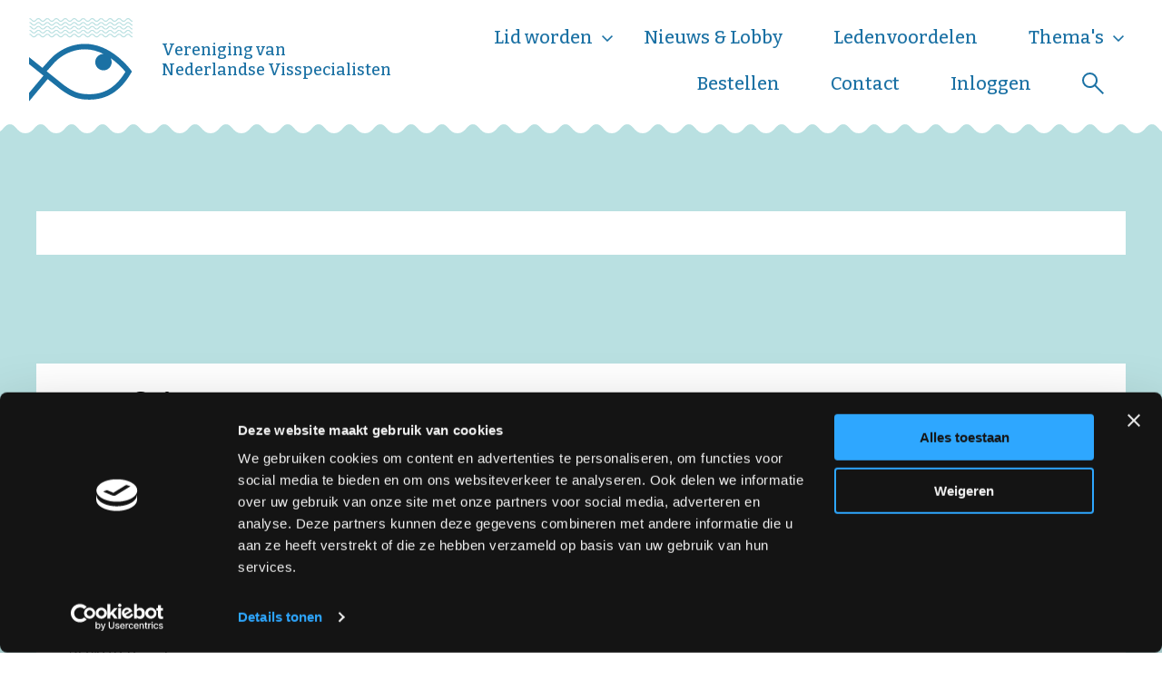

--- FILE ---
content_type: text/html; charset=utf-8
request_url: https://www.visspecialisten.nl/partners/bonfait
body_size: 6498
content:
<!doctype html>
<html class="no-js">
	<head>
		<script id="Cookiebot" src=https://consent.cookiebot.com/uc.js data-cbid="fbbf6390-a7fd-49f5-83d2-f5fc633e91c1" data-blockingmode="auto" type="text/javascript"></script>
		<script id="Cookiebot" src=https://consent.cookiebot.com/uc.js data-cbid="fbbf6390-a7fd-49f5-83d2-f5fc633e91c1" data-blockingmode="auto" type="text/javascript"></script>
		<script async src="https://www.googletagmanager.com/gtag/js?id=G-BNRKET1Y9K"></script> 
		<script> window.dataLayer = window.dataLayer || []; function gtag(){dataLayer.push(arguments);} gtag('js', new Date()); gtag('config', 'G-BNRKET1Y9K'); </script>
		<meta charset="utf-8" /><meta name="viewport" content="width=device-width, initial-scale=1.0, maximum-scale=1.0, user-scalable=0" /><title>
	Bonfait
</title>
		<link rel="icon" type="image/x-icon" href="/img/1/favicon.png">
		<!-- inject:css -->
		<link rel="stylesheet" href="/css/1/foundation.css"/>
		<link rel="stylesheet" href="/css/1/app.css"/>
		<link rel="stylesheet" href="/css/1/custom.css"/>
		<!-- endinject -->
		<link rel="icon" type="image/x-icon" href="/img/1/favicon.png" />
		<!-- inject-head:js -->
		<script src="/js/1/head.min.js"></script>
		<!-- endinject -->

		<!-- endinject -->
	<link rel="canonical" href="https://www.visspecialisten.nl/partners/bonfait" /><meta property="og:title" /><meta property="og:description" /><meta property="og:url" content="https://www.visspecialisten.nl/partners/bonfait" /><!-- CCI_RDT : 21-1-2026 12:49:18 --></head>
	<body>
	<!-- inject-top-snippet:html -->
	
	<!-- endinject -->
		<form name="pagina" method="post" action="https://www.visspecialisten.nl/cms/showpage.aspx?id=353" id="pagina" novalidate="">
<div>
<input type="hidden" name="__EVENTTARGET" id="__EVENTTARGET" value="" />
<input type="hidden" name="__EVENTARGUMENT" id="__EVENTARGUMENT" value="" />
<input type="hidden" name="__VIEWSTATE" id="__VIEWSTATE" value="Z5l4dqOrOpM71Tqs93j4UciO46MBKUX8Qgat+fb+IgLZc07K8Lro7ESonPxe6Vok0k7e7TfIJw+J6LBu2U0cvfYkLud051gFXQdyHxEO8zVns0m8mNUdGXPz+FG5gRbD" />
</div>

<script type="text/javascript">
//<![CDATA[
var theForm = document.forms['pagina'];
if (!theForm) {
    theForm = document.pagina;
}
function __doPostBack(eventTarget, eventArgument) {
    if (!theForm.onsubmit || (theForm.onsubmit() != false)) {
        theForm.__EVENTTARGET.value = eventTarget;
        theForm.__EVENTARGUMENT.value = eventArgument;
        theForm.submit();
    }
}
//]]>
</script>



<script src="/cms/ScriptResource.axd?d=NJmAwtEo3Ipnlaxl6CMhvonLngof78b5oiG-6LadGCxpmCtSGoBoIiOsMvObT_Tn0LhK29toXlk04hvpTymTGcXPRVH3U0rRsqtlh69zpEXjvzeU0S7qGGPOmbPkg2o_84kz3YpYzcLNAYClDDD07yNeDo4Gpvrjtfaq6Aw9lZ41&amp;t=5c0e0825" type="text/javascript"></script>
<script type="text/javascript">
//<![CDATA[
var Authorization=function() {
Authorization.initializeBase(this);
this._timeout = 0;
this._userContext = null;
this._succeeded = null;
this._failed = null;
}
Authorization.prototype={
_get_path:function() {
 var p = this.get_path();
 if (p) return p;
 else return Authorization._staticInstance.get_path();},
GetCsrfToken:function(succeededCallback, failedCallback, userContext) {
return this._invoke(this._get_path(), 'GetCsrfToken',false,{},succeededCallback,failedCallback,userContext); },
IsUserAuthorizedOnMultipleObjectsAndRights:function(CommaSeparatedObjectIds,CommaSeparatedRightIds,succeededCallback, failedCallback, userContext) {
return this._invoke(this._get_path(), 'IsUserAuthorizedOnMultipleObjectsAndRights',false,{CommaSeparatedObjectIds:CommaSeparatedObjectIds,CommaSeparatedRightIds:CommaSeparatedRightIds},succeededCallback,failedCallback,userContext); }}
Authorization.registerClass('Authorization',Sys.Net.WebServiceProxy);
Authorization._staticInstance = new Authorization();
Authorization.set_path = function(value) { Authorization._staticInstance.set_path(value); }
Authorization.get_path = function() { return Authorization._staticInstance.get_path(); }
Authorization.set_timeout = function(value) { Authorization._staticInstance.set_timeout(value); }
Authorization.get_timeout = function() { return Authorization._staticInstance.get_timeout(); }
Authorization.set_defaultUserContext = function(value) { Authorization._staticInstance.set_defaultUserContext(value); }
Authorization.get_defaultUserContext = function() { return Authorization._staticInstance.get_defaultUserContext(); }
Authorization.set_defaultSucceededCallback = function(value) { Authorization._staticInstance.set_defaultSucceededCallback(value); }
Authorization.get_defaultSucceededCallback = function() { return Authorization._staticInstance.get_defaultSucceededCallback(); }
Authorization.set_defaultFailedCallback = function(value) { Authorization._staticInstance.set_defaultFailedCallback(value); }
Authorization.get_defaultFailedCallback = function() { return Authorization._staticInstance.get_defaultFailedCallback(); }
Authorization.set_enableJsonp = function(value) { Authorization._staticInstance.set_enableJsonp(value); }
Authorization.get_enableJsonp = function() { return Authorization._staticInstance.get_enableJsonp(); }
Authorization.set_jsonpCallbackParameter = function(value) { Authorization._staticInstance.set_jsonpCallbackParameter(value); }
Authorization.get_jsonpCallbackParameter = function() { return Authorization._staticInstance.get_jsonpCallbackParameter(); }
Authorization.set_path("/cms/Services/Security/Authorization.asmx");
Authorization.GetCsrfToken= function(onSuccess,onFailed,userContext) {Authorization._staticInstance.GetCsrfToken(onSuccess,onFailed,userContext); }
Authorization.IsUserAuthorizedOnMultipleObjectsAndRights= function(CommaSeparatedObjectIds,CommaSeparatedRightIds,onSuccess,onFailed,userContext) {Authorization._staticInstance.IsUserAuthorizedOnMultipleObjectsAndRights(CommaSeparatedObjectIds,CommaSeparatedRightIds,onSuccess,onFailed,userContext); }
var gtc = Sys.Net.WebServiceProxy._generateTypedConstructor;
Type.registerNamespace('System.Data');
if (typeof(System.Data.DataTable) === 'undefined') {
System.Data.DataTable=gtc("System.Data.DataTable");
System.Data.DataTable.registerClass('System.Data.DataTable');
}
var StatisticService=function() {
StatisticService.initializeBase(this);
this._timeout = 0;
this._userContext = null;
this._succeeded = null;
this._failed = null;
}
StatisticService.prototype={
_get_path:function() {
 var p = this.get_path();
 if (p) return p;
 else return StatisticService._staticInstance.get_path();},
LogStatistics:function(loggerName,statisticInfo,succeededCallback, failedCallback, userContext) {
return this._invoke(this._get_path(), 'LogStatistics',false,{loggerName:loggerName,statisticInfo:statisticInfo},succeededCallback,failedCallback,userContext); },
LogPageVisitStatistics:function(pageVisitStatisticInfo,succeededCallback, failedCallback, userContext) {
return this._invoke(this._get_path(), 'LogPageVisitStatistics',false,{pageVisitStatisticInfo:pageVisitStatisticInfo},succeededCallback,failedCallback,userContext); }}
StatisticService.registerClass('StatisticService',Sys.Net.WebServiceProxy);
StatisticService._staticInstance = new StatisticService();
StatisticService.set_path = function(value) { StatisticService._staticInstance.set_path(value); }
StatisticService.get_path = function() { return StatisticService._staticInstance.get_path(); }
StatisticService.set_timeout = function(value) { StatisticService._staticInstance.set_timeout(value); }
StatisticService.get_timeout = function() { return StatisticService._staticInstance.get_timeout(); }
StatisticService.set_defaultUserContext = function(value) { StatisticService._staticInstance.set_defaultUserContext(value); }
StatisticService.get_defaultUserContext = function() { return StatisticService._staticInstance.get_defaultUserContext(); }
StatisticService.set_defaultSucceededCallback = function(value) { StatisticService._staticInstance.set_defaultSucceededCallback(value); }
StatisticService.get_defaultSucceededCallback = function() { return StatisticService._staticInstance.get_defaultSucceededCallback(); }
StatisticService.set_defaultFailedCallback = function(value) { StatisticService._staticInstance.set_defaultFailedCallback(value); }
StatisticService.get_defaultFailedCallback = function() { return StatisticService._staticInstance.get_defaultFailedCallback(); }
StatisticService.set_enableJsonp = function(value) { StatisticService._staticInstance.set_enableJsonp(value); }
StatisticService.get_enableJsonp = function() { return StatisticService._staticInstance.get_enableJsonp(); }
StatisticService.set_jsonpCallbackParameter = function(value) { StatisticService._staticInstance.set_jsonpCallbackParameter(value); }
StatisticService.get_jsonpCallbackParameter = function() { return StatisticService._staticInstance.get_jsonpCallbackParameter(); }
StatisticService.set_path("/cms/admin/webservices/StatisticService.asmx");
StatisticService.LogStatistics= function(loggerName,statisticInfo,onSuccess,onFailed,userContext) {StatisticService._staticInstance.LogStatistics(loggerName,statisticInfo,onSuccess,onFailed,userContext); }
StatisticService.LogPageVisitStatistics= function(pageVisitStatisticInfo,onSuccess,onFailed,userContext) {StatisticService._staticInstance.LogPageVisitStatistics(pageVisitStatisticInfo,onSuccess,onFailed,userContext); }
//]]>
</script>

<div>

	<input type="hidden" name="__VIEWSTATEGENERATOR" id="__VIEWSTATEGENERATOR" value="75B7BFC3" />
	<input type="hidden" name="__EVENTVALIDATION" id="__EVENTVALIDATION" value="F/pf7NqEWDspJYwJxOLm2yu9C8UnC/6T5kKevb+kD9onR/T3Mft5UldrWuuEz2tsIpoVAZqZ8oj+Ys71XpdLyMvlViUZ6fJfb0QmIZvx17fpzDyyraeulJIcPY43wv3A1Fy6ae6QaE2FIz8LOLKp6g==" />
</div>
			<div id="CCIPlaceHolder_Header">
				<header id="Block_Header_CCIPlaceHolder_Header" class="waves white">
    <section class="navigation-header">
        <figure class="logo" title="Vereniging van Nederlandse Visspecialisten">
            <a href="/"><img src="/vnv/img/vnv-logo.svg" /></a>
            <figcaption>
                Vereniging van <br>
                Nederlandse Visspecialisten
            </figcaption>
        </figure>
        <nav><ul class="menu">
    <li class=" item has-dropdown"><a href="/lidmaatschap" target="_self">Lid worden</a><ul class="level-2">
        <li class="item"><a href="/lidmaatschap" target="_self">Lid worden</a></li>
      </ul>
    </li>
    <li class="item"><a href="/nieuws" target="_self">Nieuws &amp; Lobby</a></li>
    <li class="item"><a href="/ledenvoordelen" target="_self">Ledenvoordelen</a></li>
    <li class=" item has-dropdown"><a href="/themas" target="_self">Thema's</a><ul class="level-2">
        <li class=""><a href="/themas/werkgeverszaken" target="_self">Werkgeverszaken</a></li>
        <li class=""><a href="/themas/ondernemerszaken" target="_self">Ondernemerszaken</a></li>
        <li class=""><a href="/themas/vakmanschap" target="_self">Vakmanschap</a></li>
      </ul>
    </li>
    <li class="item"><a href="/bestellen" target="_self">Bestellen</a></li>
    <li class="item"><a href="/contact" target="_self">Contact</a></li>
    <li class="item"><a href="/login" target="_self">Inloggen</a></li>
    <li class="item search"><a href="/zoeken">Zoeken</a></li>
  </ul></nav><nav id="mobileNav"><ul class="lvl1">
    <li class=" item has-dropdown"><a href="/lidmaatschap" target="_self">Lid worden</a><ul class="level-2">
        <li class=""><a href="/lidmaatschap" target="_self">Lid worden</a></li>
      </ul>
    </li>
    <li><a href="/nieuws" target="_self">Nieuws &amp; Lobby</a></li>
    <li><a href="/ledenvoordelen" target="_self">Ledenvoordelen</a></li>
    <li class=" item has-dropdown"><a href="/themas" target="_self">Thema's</a><ul class="level-2">
        <li class=""><a href="/themas/werkgeverszaken" target="_self">Werkgeverszaken</a><ul class="level-3">
            <li class=""><a href="/ledenservices/bedrijfshulpverlening" target="_self">Bedrijfshulpverlening</a></li>
            <li><a href="/themas/werkgeverszaken/cao" target="_self">Cao</a></li>
            <li><a href="/themas/duurzame-inzetbaarheid" target="_self">Duurzame inzetbaarheid</a></li>
            <li><a href="/themas/functiewaardering" target="_self">Functiewaardering</a></li>
            <li><a href="/themas/opleidingen-subsidies" target="_self">Opleidingen &amp; subsidies</a></li>
            <li><a href="/themas/pensioenfonds" target="_self">Pensioenfonds</a></li>
            <li><a href="/themas/rie" target="_self">RI&amp;E</a></li>
            <li><a href="/themas/vertrouwenspersoon" target="_self">Vertrouwenspersoon</a></li>
            <li class=""><a href="/themas/vnv-zorgportaal" target="_self">VNV ZorgPortaal</a></li>
          </ul>
        </li>
        <li class=""><a href="/themas/ondernemerszaken" target="_self">Ondernemerszaken</a><ul class="level-3">
            <li class=""><a href="/bedrijfsadvies" target="_self">Bedrijfsadvies</a></li>
            <li><a href="/themas/duurzaam-ondernemen" target="_self">Duurzaam Ondernemen</a></li>
            <li><a href="/themas/online-ondernemen" target="_self">Online Ondernemen</a></li>
            <li><a href="/ledenservices/verzekeringen" target="_self">Verzekeringen</a></li>
            <li><a href="/visscan" target="_self">VISscan</a></li>
            <li><a href="/ledenservices/vis-van-de-maand-promotiepakket" target="_self">Vis Promotiepakket</a></li>
            <li class=""><a href="/winkels-vraag-aanbod" target="_self">Winkels: vraag &amp; aanbod</a></li>
          </ul>
        </li>
        <li class=""><a href="/themas/vakmanschap" target="_self">Vakmanschap</a><ul class="level-3">
            <li class=""><a href="/themas/allergenen-voedselallergie" target="_self">Allergenen &amp; voedselallergie</a></li>
            <li><a href="/duurzaamheid" target="_self">Duurzaamheid</a></li>
            <li><a href="/hygienecode" target="_self">Hygiënecode</a></li>
            <li class=""><a href="/themas/vissenwelzijn" target="_self">Vissenwelzijn</a></li>
          </ul>
        </li>
      </ul>
    </li>
    <li><a href="/bestellen" target="_self">Bestellen</a></li>
    <li><a href="/contact" target="_self">Contact</a></li>
    <li class=""><a href="/login" target="_self">Inloggen</a></li>
    <li class="item search"><a href="/zoeken">Zoeken</a></li>
  </ul></nav>
        <div id="Block_Header_Uitloggen_pnlLogout">
	<a id="Block_Header_Uitloggen_ctl00" href="javascript:__doPostBack(&#39;Block_Header_Uitloggen$ctl00&#39;,&#39;&#39;)" style="display:none;">Uitloggen</a>
</div>
    </section>
    <a href="#mobileNav" title="Menu" class="mobile-menu"></a>   
</header>


			</div>
		<main>
			<div id="CCIPlaceHolder_Before_Content">
				<div class="fullWidth" data-remove-if-empty="">
					
					
				</div>
				<div class="row" data-remove-if-empty="">
					<div class="small-12 medium-12 large-12 columns">
						<section>
							<h1></h1>
							<div class="intro"></div>
							
							
							<span class="btn"></span>
						</section>
					</div>
				</div>
				<div class="row" data-remove-if-empty="">
					<div class="small-12 medium-12 large-12 columns" data-remove-if-empty="">
						
					</div>
				</div>
			</div>
			<div class="row">
				<div id="CCIPlaceHolder_Content" data-default="true">
					<div class="small-12 medium-7 large-8 columns">
						<section data-remove-if-empty="">
							<h1>Bonfait</h1>
							<div class="intro"><p>Bonfait is dagelijks bezig met het cre&euml;ren van de mooiste en lekkerste gerechten. Ze hechten waarde aan creativiteit, precisie en teamwork. Het is hun passie om samenwerking te gebruiken om verrassend smakelijke en gezonde eetconcepten van hoge kwaliteit te ontwikkelen tegen een eerlijke prijs. Bonfait draagt actief bij aan gezonde voeding door het ontwikkelen van pure maaltijden.</p></div>
                            <span style="display: none;">
                                <img src="/cms/multimedia/000002o4ez3n9wdo/Bonfait.jpeg" alt="Bonfait" width="500" height="350" />
                                <img src="/cms/multimedia/000002036dm2xqx1/Bonfait%20website%202.jpg" alt="Bonfait website 2" width="1920" height="1280" />
                            </span>

							
							<p>Faradayweg 2</p>
<p>7591HD Denekamp</p>
<p>T. 0541-581938</p>
<p>E.&nbsp;<a href="mailto:info@bonfait.nl">info@bonfait.nl</a></p>
<p>W.&nbsp;<a href="http://www.bonfait.nl/">www.bonfait.nl</a></p>
							<span class="btn"></span>
						</section>
						
						<section data-remove-if-empty="">
							<h2></h2>
							<div class="intro"></div>
							
							
							<span class="btn"></span>
						</section>
						
						<section data-remove-if-empty="">
							<h2></h2>
							<div class="intro"></div>
							
							
							<span class="btn"></span>
						</section>
						
					</div>
				</div>
				<div id="CCIPlaceHolder_Sidebar">
					<aside class="small-12 medium-5 large-4 columns">
						
						
						
						<section id="Widget_4_CCIPlaceHolder_Block_Banner_Sidebar">
	<!-- Revive Adserver Asynchrone JS Tag - Generated with Revive Adserver v5.4.1 -->
	<ins data-revive-zoneid="1789" data-revive-id="c4d0eb29b6a3d0deba24cabb6d7ca02d"></ins>
	<script async src="//leadz.elma.nl/www/delivery/asyncjs.php"></script>

	<!-- Revive Adserver Asynchrone JS Tag - Generated with Revive Adserver v5.4.1 -->
	<ins data-revive-zoneid="1790" data-revive-id="c4d0eb29b6a3d0deba24cabb6d7ca02d"></ins>
	<script async src="//leadz.elma.nl/www/delivery/asyncjs.php"></script>

	<!-- Revive Adserver Asynchrone JS Tag - Generated with Revive Adserver v5.4.1 -->
	<ins data-revive-zoneid="1791" data-revive-id="c4d0eb29b6a3d0deba24cabb6d7ca02d"></ins>
	<script async src="//leadz.elma.nl/www/delivery/asyncjs.php"></script>
</section>
						
					</aside>
				</div>
			</div>
			<div id="CCIPlaceHolder_After_Content">
				<div class="row" data-remove-if-empty="">
					<div class="small-12 medium-12 large-12 columns">
						<section>
							<h1></h1>
							<div class="intro"></div>
							
							
							<span class="btn"></span>
						</section>
					</div>
				</div>
				<div class="row" data-remove-if-empty="">
					<div class="small-12 medium-12 large-12 columns">
						
					</div>
				</div>
				<div class="fullWidth" data-remove-if-empty="">
					
				</div>
			</div>
		</main>
			<div id="CCIPlaceHolder_Footer">
				<div id="Block_Footer_CCIPlaceHolder_Footer">
    <div class="footerPlaceholder">
        <div class="waves white top">
            <footer class="content">
                <div class="column">
                    <figure class="logo-alt">
                        <a href="/">
                            <img src="/vnv/img/vnv_logo_footer.svg" />
                        </a>
                    </figure>
                </div>
                <div class="column text-info">
                    <div>
                        <h3>Over ons</h3>
<p>De Vereniging van Nederlandse Visspecialisten (VNV) is de landelijke brancheorganisatie voor visspecialisten al 40 jaar lang!</p>
<ul>
<li><a href="/over-vnv">Bestuur</a></li>
<li><a href="/paginas/openbaar/algemeen/ledenraad">Ledenraad</a></li>
<li><a href="/subverenigingen">Subverenigingen</a></li>
<li><a href="/over-vnv">Over&nbsp;VNV</a></li>
</ul>
<h3>&nbsp;</h3>
                    </div>
                    <div>
                        <h3>Contact</h3>
<p><strong>Bezoekadres&nbsp; &nbsp; &nbsp; &nbsp; &nbsp; &nbsp; &nbsp; &nbsp; &nbsp; &nbsp; &nbsp; &nbsp; &nbsp;</strong><br />Diepenhorstlaan 3<br />2288 EW Rijswijk <br />Tel: <a href="#">085 077 81 40</a> <br />Mail: <a href="mailto:info@visspecialisten.nl">info@visspecialisten.nl</a>&nbsp;</p>
<ul>
<li><a href="https://apps.apple.com/app/vnv-app/id6504491951" target="_blank" rel="noopener">VNV-app iOs</a></li>
<li><a href="https://play.google.com/store/apps/details?id=com.epublisherworld.VNV" target="_blank" rel="noopener">VNV-app Android</a></li>
</ul>
<h3>&nbsp;</h3>
                    </div>
                </div>           
            </footer>
        </div>
    </div>
    <div class="service-menu">
        <ul>
<li><a href="/privacy-cookies">Privacy &amp; cookies</a></li>
<li><a href="/disclaimer">Disclaimer</a></li>
<li><a href="/contact">Contact</a></li>
</ul>
    </div>
</div>
			</div>
		<input type="hidden" name="hdnCsrfTokenField" id="hdnCsrfTokenField" />

<script type="text/javascript">
//<![CDATA[
function GetCsrfToken_success(returnValue)  {document.getElementById('hdnCsrfTokenField').value= returnValue;}function GetCsrf_error(value)  {alert(value.get_message());}Authorization.GetCsrfToken(GetCsrfToken_success, GetCsrf_error); function ____cci_basepage_log_pagevisit() { var sRequestUrl ='https://www.visspecialisten.nl/cms/showpage.aspx?id=353'; var iPageId = 353; var iIsPreview = 0; var sloggedinUser = ''; var iScreenWidth = 0; var iScreenHeight = 0; var iScreenAvailHeight = 0; var iScreenAvailWidth = 0; var sAppCodeName = ''; var sAppName = ''; var sAppVersion = ''; var sUserAgent = ''; var sBrowserLanguage = ''; if(screen.width) iScreenWidth = screen.width; if(screen.height) iScreenHeight = screen.height; if(screen.availHeight) iScreenAvailHeight = screen.availHeight; if(screen.availWidth) iScreenAvailWidth = screen.availWidth; if(navigator.appCodeName) sAppCodeName = navigator.appCodeName; if(navigator.appName) sAppName = navigator.appName; if(navigator.appVersion) sAppVersion = navigator.appVersion; if(navigator.userAgent) sUserAgent = navigator.userAgent; if(navigator.language || navigator.browserLanguage) sBrowserLanguage = (navigator.language) ? navigator.language : navigator.browserLanguage; var statisticInfo = new Array(); statisticInfo[0] = sRequestUrl; statisticInfo[1] = iPageId; statisticInfo[2] = iIsPreview; statisticInfo[3] = sloggedinUser; statisticInfo[4] = sBrowserLanguage; statisticInfo[5] = sAppCodeName; statisticInfo[6] = sAppName; statisticInfo[7] = sAppVersion; statisticInfo[8] = iScreenAvailHeight; statisticInfo[9] = iScreenAvailWidth; statisticInfo[10] = iScreenWidth; statisticInfo[11] = iScreenHeight; statisticInfo[12] = sUserAgent; StatisticService.LogPageVisitStatistics(statisticInfo,____cci_basepage_log_pagevisit_log_onsucces,____cci_basepage_log_pagevisit_log_onerror); }  function ____cci_basepage_log_pagevisit_log_onsucces() {} function ____cci_basepage_log_pagevisit_log_onerror() {} ____cci_basepage_log_pagevisit(); $(document).ready(function(){ $.ajax({ url: '/cms/asynchronousrendering/componentcmsshowloginlogout/CheckIfUserIsLoggedin.aspx'  , data: ''  , type: 'get'  , cache: false  , success: function(data){     if(data=='true'){      $('#Block_Header_Uitloggen_ctl00').css('display','block');     } else {      $('#Block_Header_Uitloggen_ctl00').css('display','none');     }   } });});//]]>
</script>
</form>
			<!-- inject-vendor:js -->
			<script src="/js/1/vendor.min.js"></script>
			<!-- endinject -->

			<!-- inject:js -->
			<script src="/js/1/lib.min.js"></script>
			<!-- endinject -->
		<script>
			$(document).foundation();
		</script>
	<!-- inject-bottom-snippet:html -->
	
	<!-- endinject -->
	</body>
</html>


--- FILE ---
content_type: text/css
request_url: https://www.visspecialisten.nl/css/1/app.css
body_size: 25656
content:
@-webkit-keyframes logoBarCenterAnimation{0%{transform:scale(1)}100%{transform:scale(1.4)}}@-moz-keyframes logoBarCenterAnimation{0%{transform:scale(1)}100%{transform:scale(1.4)}}@-o-keyframes logoBarCenterAnimation{0%{transform:scale(1)}100%{transform:scale(1.4)}}@keyframes logoBarCenterAnimation{0%{transform:scale(1)}100%{transform:scale(1.4)}}@-webkit-keyframes logoBarCenterOutAnimation{0%{transform:scale(1.4)}100%{transform:scale(1)}}@-moz-keyframes logoBarCenterOutAnimation{0%{transform:scale(1.4)}100%{transform:scale(1)}}@-o-keyframes logoBarCenterOutAnimation{0%{transform:scale(1.4)}100%{transform:scale(1)}}@keyframes logoBarCenterOutAnimation{0%{transform:scale(1.4)}100%{transform:scale(1)}}.hideOnForm{display:none}.meetingsSubscriptionFlow.variant1{float:left;width:100%;clear:left;margin-top:20px}.meetingsSubscriptionFlow.variant1 .loading .button-group::before{content:"";-webkit-animation:spin 1s linear infinite;-moz-animation:spin 1s linear infinite;animation:spin 1s linear infinite;width:18px;height:18px;float:left;display:block;border-left:2px solid #ccc;border-top:2px solid #ccc;border-radius:50%;margin:17px 20px}.meetingsSubscriptionFlow.variant1 button{border:none;padding:0.725rem 1rem;margin-top:.3125rem;margin-bottom:.3125rem;background:#1B71A4;border-radius:0;white-space:normal;color:#fff;text-decoration:none;font-size:18px;letter-spacing:0.04em;margin:0 10px 10px 0}.meetingsSubscriptionFlow.variant1 .button.light{border:1px solid #ddd;margin-top:.3125rem;margin-bottom:.3125rem;color:#2f2f2f;background:#f8f8f8;white-space:normal}.meetingsSubscriptionFlow.variant1 .button-group.large .button{margin:0 10px 10px 0}.meetingsSubscriptionFlow.variant1 .addColleagueErrorMsg{display:none}.meetingsSubscriptionFlow.variant1 .addColleagueErrorMsg.visible{display:block !important}.meetingsSubscriptionFlow.variant1 ul.personsGrid{padding-left:0;margin-left:0}.meetingsSubscriptionFlow.variant1 ul.personsGrid li{overflow:hidden;padding:5px 0;list-style-type:none}.meetingsSubscriptionFlow.variant1 ul.personsGrid li span.personLabel{float:left}.meetingsSubscriptionFlow.variant1 ul.personsGrid li span.personLabel span.personRelation{display:block;font-size:.8125rem}.meetingsSubscriptionFlow.variant1 ul.personsGrid li .button-group{float:right}.meetingsSubscriptionFlow.variant1 ul.personsGrid li .button-group button{padding:.625rem .9375rem;font-size:.8125rem;margin:0 10px 10px 0}.meetingsSubscriptionFlow.variant1 h4.formTitle{margin-bottom:20px}.meetingsSubscriptionFlow.variant1 .fb-form-object{margin-bottom:15px}.meetingsSubscriptionFlow.variant1 .fb-form-object .alert-warning{color:red}.meetingsSubscriptionFlow.variant1 .fb-form-object label.fb-required::after{content:'*';color:#f04124}.meetingsSubscriptionFlow.variant1 .fb-form-object .componentSeparator{margin-bottom:40px}.meetingsSubscriptionFlow.variant1 .fb-form-object .componentSeparator label.text-right,.meetingsSubscriptionFlow.variant1 .fb-form-object .componentTextarea label.text-right,.meetingsSubscriptionFlow.variant1 .fb-form-object .componentText label.text-right{margin-top:8px}.meetingsSubscriptionFlow.variant1 .fb-form-object .componentCaptcha label.text-right{margin-top:25px}.meetingsSubscriptionFlow.variant1 .fb-form-object .componentProvision .sessionFull .sessionName,.meetingsSubscriptionFlow.variant1 .fb-form-object .componentProgram .sessionFull .sessionName{text-decoration:line-through}.meetingsSubscriptionFlow.variant1 .fb-form-object .componentProvision .checkbox,.meetingsSubscriptionFlow.variant1 .fb-form-object .componentProgram .checkbox{white-space:nowrap;float:left;width:100%}.meetingsSubscriptionFlow.variant1 .fb-form-object .componentProvision .checkbox input[type=checkbox],.meetingsSubscriptionFlow.variant1 .fb-form-object .componentProgram .checkbox input[type=checkbox]{float:left;margin-top:4px}.meetingsSubscriptionFlow.variant1 .fb-form-object .componentProvision .checkbox input[type="checkbox"]+label,.meetingsSubscriptionFlow.variant1 .fb-form-object .componentProgram .checkbox input[type="checkbox"]+label{white-space:normal !important}.meetingsSubscriptionFlow.variant1 .fb-form-object .componentProvision .checkbox label.fb-required::after,.meetingsSubscriptionFlow.variant1 .fb-form-object .componentProgram .checkbox label.fb-required::after{display:none}.meetingsSubscriptionFlow.variant1 .fb-form-object .componentProvision .checkbox label.fb-required .provisionName::after,.meetingsSubscriptionFlow.variant1 .fb-form-object .componentProvision .checkbox label.fb-required .sessionName::after,.meetingsSubscriptionFlow.variant1 .fb-form-object .componentProgram .checkbox label.fb-required .provisionName::after,.meetingsSubscriptionFlow.variant1 .fb-form-object .componentProgram .checkbox label.fb-required .sessionName::after{content:"*";color:#f04124;margin-left:5px}.meetingsSubscriptionFlow.variant1 .fb-form-object .componentProvision .checkbox label .labelInfo,.meetingsSubscriptionFlow.variant1 .fb-form-object .componentProgram .checkbox label .labelInfo{display:block;font-style:italic}.meetingsSubscriptionFlow.variant1 .fb-form-object .componentProvision .checkbox label .labelInfoSmall,.meetingsSubscriptionFlow.variant1 .fb-form-object .componentProgram .checkbox label .labelInfoSmall{display:block;color:#bbb}.meetingsSubscriptionFlow.variant1 .fb-form-object .componentProgram .sessionOverlapMsg::after{content:" (overlap)"}.meetingsSubscriptionFlow.variant1 .fb-form-object p.help-text{color:#bbb;font-size:14px}.meetingsSubscriptionFlow.variant1 .fb-form-object p.help-text:empty{display:none}.meetingsSubscriptionFlow.variant1 .searchAndSelect{position:relative}.meetingsSubscriptionFlow.variant1 .searchAndSelect .findColleague-popup-wrapper{position:absolute;left:0;top:10px;z-index:10;background:#fff;width:100%;border-left:1px solid #ccc;border-right:1px solid #ccc;border-bottom:1px solid #ccc;padding:10px 15px}@media only screen and (max-width: 64em){.meetingsSubscriptionFlow.variant1 ul.personsGrid li .button-group{float:left;clear:left}.meetingsSubscriptionFlow.variant1 ul.personsGrid li .button-group button{margin:0 10px 10px 0}}.ui-select-container{position:relative;margin-bottom:1rem}.ui-select-container .select2-choice{display:block;color:#4d4d4d;width:100%;background-color:#fafafa;border:1px solid #cccccc;font-size:.875rem;padding:8px 9px 6px 9px;background-image:url([data-uri]);background-position:100% center;background-repeat:no-repeat}.ui-select-container .select2-choice:hover{border:1px solid #999999;background-color:#f3f3f3}.ui-select-container .ui-select-dropdown{background:#fff;width:100%;position:absolute;left:0;z-index:100}.ui-select-container .ui-select-focusser{display:none}.ui-select-container ul.ui-select-choices{margin:0;list-style-type:none;border-left:1px solid #CCC;border-bottom:1px solid #CCC;border-right:1px solid #CCC}.ui-select-container ul.ui-select-choices li.ui-select-choices-group ul{margin:0;list-style-type:none}.ui-select-container ul.ui-select-choices li.ui-select-choices-group ul li.ui-select-choices-row{cursor:default;font-size:14px;padding:7px 9px}.ui-select-container ul.ui-select-choices li.ui-select-choices-group ul li.ui-select-choices-row.select2-highlighted{background:#f9f9f9}.ui-select-container ul.ui-select-choices li.ui-select-choices-group ul li.ui-select-choices-row:hover{background:#1B71A4;color:#fff}.ui-select-container ul.ui-select-choices li.ui-select-choices-group ul li.ui-select-choices-row small{display:block;font-size:13px}.ui-select-container .select2-display-none ul.ui-select-choices{border:0}.meetingInfo .veld .titel:only-child{display:none}.meetingInfo .titel{float:left;font-weight:bold;width:40%;clear:left}.meetingInfo .waarde{margin:0 0 0 40%}.meetingInfo .waarde span{display:block}.meetingInfo .waarde.toonDatum span,.meetingInfo .waarde.toonDatum{display:inline}#bijeenkomstenProgramma table{width:100%}table.voorzieningen{width:100%}table.voorzieningOverzicht .formbuilder_element{width:25px}.schrijfin_link a{border:none;padding:0.725rem 1rem;margin-top:.3125rem;margin-bottom:.3125rem;background:#1B71A4;border-radius:0;white-space:normal;color:#fff;text-decoration:none;font-size:18px;letter-spacing:0.04em;margin-right:.625rem}.bijeenkomst_formulier{margin-top:1.25rem}.bijeenkomst_formulier #FormbuilderV2RenderControl{padding:.625rem;overflow:hidden;background:#f8f8f8;border:1px solid #dddddd}table.onderdelenOverzicht td{display:none}table.onderdelenOverzicht td.checkbox{display:table-cell}table.onderdelenOverzicht td.formbuilder_element{width:25px}table.onderdelenOverzicht td.formbuilder_label{width:auto !important}table.onderdelenOverzicht td.formbuilder_label strong{font-weight:normal}.programma table{border:0}.programma table tr{background:transparent}.programma td{padding-left:0;padding-right:0}.programma td.datum{vertical-align:top;width:40%}.programma h3{margin-top:1.25rem}.invitation table .label{background:none;color:inherit;border:none;font-size:inherit;padding:0.5625rem 0;width:40%;text-align:left;display:table-cell}@media only screen and (max-width: 40em){.meetingInfo .titel,.meetingInfo .waarde{float:none}.meetingInfo .waarde{margin:0 0 15px 0}.meetingInfo .waarde span.subveld{margin:0}.programma .onderdelen td{display:block;width:100% !important}.programma .onderdelen td:first-child{font-weight:bold}.programma .onderdelen td strong{font-weight:normal;font-style:italic}}.ui-helper-reset{border:0 none;font-size:100%;line-height:1.3;list-style:outside none none;margin:0;outline:0 none;padding:0;text-decoration:none}.ui-helper-clearfix::before,.ui-helper-clearfix::after{border-collapse:collapse;content:"";display:table}.ui-helper-clearfix::after{clear:both}.ui-helper-clearfix{min-height:0}.ui-helper-zfix{height:100%;left:0;opacity:0;position:absolute;top:0;width:100%}.ui-front{z-index:100}.ui-state-disabled{cursor:default !important}.ui-icon{background-repeat:no-repeat;display:block;overflow:hidden;text-indent:-99999px}.ui-widget-overlay{height:100%;left:0;position:fixed;top:0;width:100%}.ui-datepicker{display:none;padding:0.2em 0.2em 0;width:17em}.ui-datepicker .ui-datepicker-header{padding:0.2em 0;position:relative}.ui-datepicker .ui-datepicker-prev,.ui-datepicker .ui-datepicker-next{height:1.8em;position:absolute;top:2px;width:1.8em}.ui-datepicker .ui-datepicker-prev-hover,.ui-datepicker .ui-datepicker-next-hover{top:1px}.ui-datepicker .ui-datepicker-prev{left:2px}.ui-datepicker .ui-datepicker-next{right:2px}.ui-datepicker .ui-datepicker-prev-hover{left:1px}.ui-datepicker .ui-datepicker-next-hover{right:1px}.ui-datepicker .ui-datepicker-prev span,.ui-datepicker .ui-datepicker-next span{display:block;left:50%;margin-left:-8px;margin-top:-8px;position:absolute;top:50%}.ui-datepicker .ui-datepicker-title{line-height:1.8em;margin:0 2.3em;text-align:center}.ui-datepicker .ui-datepicker-title select{font-size:1em;margin:1px 0}.ui-datepicker select.ui-datepicker-month-year{width:100%}.ui-datepicker select.ui-datepicker-month,.ui-datepicker select.ui-datepicker-year{width:45%;height:auto;padding:.25rem;text-align:center;background-color:transparent;border:0;appearance:none;-moz-appearance:none;-webkit-appearance:none;-o-appearance:none;color:#FFF;cursor:pointer}.ui-datepicker select.ui-datepicker-month option,.ui-datepicker select.ui-datepicker-year option{color:rgba(0,0,0,0.75)}.ui-datepicker table{border-collapse:collapse;font-size:0.9em;margin:0 0 0.4em;width:100%}.ui-datepicker th{border:0 none;font-weight:bold;padding:0.7em 0.3em;text-align:center}.ui-datepicker td{border:0 none;padding:1px}.ui-datepicker td span,.ui-datepicker td a{display:block}.ui-datepicker .ui-datepicker-buttonpane{background-image:none;border-bottom:0 none;border-left:0 none;border-right:0 none;margin:0.7em 0 0;padding:0 0.2em}.ui-datepicker .ui-datepicker-buttonpane button{cursor:pointer;float:right;margin:0.5em 0.2em 0.4em;overflow:visible;padding:0.2em 0.6em 0.3em;width:auto}.ui-datepicker .ui-datepicker-buttonpane button.ui-datepicker-current{float:left}.ui-datepicker.ui-datepicker-multi{width:auto}.ui-datepicker-multi .ui-datepicker-group{float:left}.ui-datepicker-multi .ui-datepicker-group table{margin:0 auto 0.4em;width:95%}.ui-datepicker-multi-2 .ui-datepicker-group{width:50%}.ui-datepicker-multi-3 .ui-datepicker-group{width:33.3%}.ui-datepicker-multi-4 .ui-datepicker-group{width:25%}.ui-datepicker-multi .ui-datepicker-group-last .ui-datepicker-header,.ui-datepicker-multi .ui-datepicker-group-middle .ui-datepicker-header{border-left-width:0}.ui-datepicker-multi .ui-datepicker-buttonpane{clear:left}.ui-datepicker-row-break{clear:both;font-size:0;width:100%}.ui-datepicker-rtl{direction:rtl}.ui-datepicker-rtl .ui-datepicker-prev{left:auto;right:2px}.ui-datepicker-rtl .ui-datepicker-next{left:2px;right:auto}.ui-datepicker-rtl .ui-datepicker-prev:hover{left:auto;right:1px}.ui-datepicker-rtl .ui-datepicker-next:hover{left:1px;right:auto}.ui-datepicker-rtl .ui-datepicker-buttonpane{clear:right}.ui-datepicker-rtl .ui-datepicker-buttonpane button{float:left}.ui-datepicker-rtl .ui-datepicker-buttonpane button.ui-datepicker-current,.ui-datepicker-rtl .ui-datepicker-group{float:right}.ui-datepicker-rtl .ui-datepicker-group-last .ui-datepicker-header,.ui-datepicker-rtl .ui-datepicker-group-middle .ui-datepicker-header{border-left-width:1px;border-right-width:0}.ui-widget{font-family:Trebuchet MS,Tahoma,Verdana,Arial,sans-serif;font-size:1.1em}.ui-widget .ui-widget{font-size:1em}.ui-widget input,.ui-widget select,.ui-widget textarea,.ui-widget button{font-family:Trebuchet MS,Tahoma,Verdana,Arial,sans-serif;font-size:1em}.ui-priority-primary,.ui-widget-content .ui-priority-primary,.ui-widget-header .ui-priority-primary{font-weight:bold}.ui-priority-secondary,.ui-widget-content .ui-priority-secondary,.ui-widget-header .ui-priority-secondary{font-weight:normal}.ui-state-disabled,.ui-widget-content .ui-state-disabled,.ui-widget-header .ui-state-disabled{background-image:none}.ui-icon{background-position:16px 16px;height:16px;width:16px}.ui-widget-header .ui-icon{background-image:url("/img/1/components/ui-icons_ffffff_256x240.png")}.ui-icon-carat-1-n{background-position:0 0}.ui-icon-carat-1-ne{background-position:-16px 0}.ui-icon-carat-1-e{background-position:-32px 0}.ui-icon-carat-1-se{background-position:-48px 0}.ui-icon-carat-1-s{background-position:-64px 0}.ui-icon-carat-1-sw{background-position:-80px 0}.ui-icon-carat-1-w{background-position:-96px 0}.ui-icon-carat-1-nw{background-position:-112px 0}.ui-icon-carat-2-n-s{background-position:-128px 0}.ui-icon-carat-2-e-w{background-position:-144px 0}.ui-icon-triangle-1-n{background-position:0 -16px}.ui-icon-triangle-1-ne{background-position:-16px -16px}.ui-icon-triangle-1-e{background-position:-32px -16px}.ui-icon-triangle-1-se{background-position:-48px -16px}.ui-icon-triangle-1-s{background-position:-64px -16px}.ui-icon-triangle-1-sw{background-position:-80px -16px}.ui-icon-triangle-1-w{background-position:-96px -16px}.ui-icon-triangle-1-nw{background-position:-112px -16px}.ui-icon-triangle-2-n-s{background-position:-128px -16px}.ui-icon-triangle-2-e-w{background-position:-144px -16px}.ui-icon-arrow-1-n{background-position:0 -32px}.ui-icon-arrow-1-ne{background-position:-16px -32px}.ui-icon-arrow-1-e{background-position:-32px -32px}.ui-icon-arrow-1-se{background-position:-48px -32px}.ui-icon-arrow-1-s{background-position:-64px -32px}.ui-icon-arrow-1-sw{background-position:-80px -32px}.ui-icon-arrow-1-w{background-position:-96px -32px}.ui-icon-arrow-1-nw{background-position:-112px -32px}.ui-icon-arrow-2-n-s{background-position:-128px -32px}.ui-icon-arrow-2-ne-sw{background-position:-144px -32px}.ui-icon-arrow-2-e-w{background-position:-160px -32px}.ui-icon-arrow-2-se-nw{background-position:-176px -32px}.ui-icon-arrowstop-1-n{background-position:-192px -32px}.ui-icon-arrowstop-1-e{background-position:-208px -32px}.ui-icon-arrowstop-1-s{background-position:-224px -32px}.ui-icon-arrowstop-1-w{background-position:-240px -32px}.ui-icon-arrowthick-1-n{background-position:0 -48px}.ui-icon-arrowthick-1-ne{background-position:-16px -48px}.ui-icon-arrowthick-1-e{background-position:-32px -48px}.ui-icon-arrowthick-1-se{background-position:-48px -48px}.ui-icon-arrowthick-1-s{background-position:-64px -48px}.ui-icon-arrowthick-1-sw{background-position:-80px -48px}.ui-icon-arrowthick-1-w{background-position:-96px -48px}.ui-icon-arrowthick-1-nw{background-position:-112px -48px}.ui-icon-arrowthick-2-n-s{background-position:-128px -48px}.ui-icon-arrowthick-2-ne-sw{background-position:-144px -48px}.ui-icon-arrowthick-2-e-w{background-position:-160px -48px}.ui-icon-arrowthick-2-se-nw{background-position:-176px -48px}.ui-icon-arrowthickstop-1-n{background-position:-192px -48px}.ui-icon-arrowthickstop-1-e{background-position:-208px -48px}.ui-icon-arrowthickstop-1-s{background-position:-224px -48px}.ui-icon-arrowthickstop-1-w{background-position:-240px -48px}.ui-icon-arrowreturnthick-1-w{background-position:0 -64px}.ui-icon-arrowreturnthick-1-n{background-position:-16px -64px}.ui-icon-arrowreturnthick-1-e{background-position:-32px -64px}.ui-icon-arrowreturnthick-1-s{background-position:-48px -64px}.ui-icon-arrowreturn-1-w{background-position:-64px -64px}.ui-icon-arrowreturn-1-n{background-position:-80px -64px}.ui-icon-arrowreturn-1-e{background-position:-96px -64px}.ui-icon-arrowreturn-1-s{background-position:-112px -64px}.ui-icon-arrowrefresh-1-w{background-position:-128px -64px}.ui-icon-arrowrefresh-1-n{background-position:-144px -64px}.ui-icon-arrowrefresh-1-e{background-position:-160px -64px}.ui-icon-arrowrefresh-1-s{background-position:-176px -64px}.ui-icon-arrow-4{background-position:0 -80px}.ui-icon-arrow-4-diag{background-position:-16px -80px}.ui-icon-extlink{background-position:-32px -80px}.ui-icon-newwin{background-position:-48px -80px}.ui-icon-refresh{background-position:-64px -80px}.ui-icon-shuffle{background-position:-80px -80px}.ui-icon-transfer-e-w{background-position:-96px -80px}.ui-icon-transferthick-e-w{background-position:-112px -80px}.ui-icon-folder-collapsed{background-position:0 -96px}.ui-icon-folder-open{background-position:-16px -96px}.ui-icon-document{background-position:-32px -96px}.ui-icon-document-b{background-position:-48px -96px}.ui-icon-note{background-position:-64px -96px}.ui-icon-mail-closed{background-position:-80px -96px}.ui-icon-mail-open{background-position:-96px -96px}.ui-icon-suitcase{background-position:-112px -96px}.ui-icon-comment{background-position:-128px -96px}.ui-icon-person{background-position:-144px -96px}.ui-icon-print{background-position:-160px -96px}.ui-icon-trash{background-position:-176px -96px}.ui-icon-locked{background-position:-192px -96px}.ui-icon-unlocked{background-position:-208px -96px}.ui-icon-bookmark{background-position:-224px -96px}.ui-icon-tag{background-position:-240px -96px}.ui-icon-home{background-position:0 -112px}.ui-icon-flag{background-position:-16px -112px}.ui-icon-calendar{background-position:-32px -112px}.ui-icon-cart{background-position:-48px -112px}.ui-icon-pencil{background-position:-64px -112px}.ui-icon-clock{background-position:-80px -112px}.ui-icon-disk{background-position:-96px -112px}.ui-icon-calculator{background-position:-112px -112px}.ui-icon-zoomin{background-position:-128px -112px}.ui-icon-zoomout{background-position:-144px -112px}.ui-icon-search{background-position:-160px -112px}.ui-icon-wrench{background-position:-176px -112px}.ui-icon-gear{background-position:-192px -112px}.ui-icon-heart{background-position:-208px -112px}.ui-icon-star{background-position:-224px -112px}.ui-icon-link{background-position:-240px -112px}.ui-icon-cancel{background-position:0 -128px}.ui-icon-plus{background-position:-16px -128px}.ui-icon-plusthick{background-position:-32px -128px}.ui-icon-minus{background-position:-48px -128px}.ui-icon-minusthick{background-position:-64px -128px}.ui-icon-close{background-position:-80px -128px}.ui-icon-closethick{background-position:-96px -128px}.ui-icon-key{background-position:-112px -128px}.ui-icon-lightbulb{background-position:-128px -128px}.ui-icon-scissors{background-position:-144px -128px}.ui-icon-clipboard{background-position:-160px -128px}.ui-icon-copy{background-position:-176px -128px}.ui-icon-contact{background-position:-192px -128px}.ui-icon-image{background-position:-208px -128px}.ui-icon-video{background-position:-224px -128px}.ui-icon-script{background-position:-240px -128px}.ui-icon-alert{background-position:0 -144px}.ui-icon-info{background-position:-16px -144px}.ui-icon-notice{background-position:-32px -144px}.ui-icon-help{background-position:-48px -144px}.ui-icon-check{background-position:-64px -144px}.ui-icon-bullet{background-position:-80px -144px}.ui-icon-radio-on{background-position:-96px -144px}.ui-icon-radio-off{background-position:-112px -144px}.ui-icon-pin-w{background-position:-128px -144px}.ui-icon-pin-s{background-position:-144px -144px}.ui-icon-play{background-position:0 -160px}.ui-icon-pause{background-position:-16px -160px}.ui-icon-seek-next{background-position:-32px -160px}.ui-icon-seek-prev{background-position:-48px -160px}.ui-icon-seek-end{background-position:-64px -160px}.ui-icon-seek-start{background-position:-80px -160px}.ui-icon-seek-first{background-position:-80px -160px}.ui-icon-stop{background-position:-96px -160px}.ui-icon-eject{background-position:-112px -160px}.ui-icon-volume-off{background-position:-128px -160px}.ui-icon-volume-on{background-position:-144px -160px}.ui-icon-power{background-position:0 -176px}.ui-icon-signal-diag{background-position:-16px -176px}.ui-icon-signal{background-position:-32px -176px}.ui-icon-battery-0{background-position:-48px -176px}.ui-icon-battery-1{background-position:-64px -176px}.ui-icon-battery-2{background-position:-80px -176px}.ui-icon-battery-3{background-position:-96px -176px}.ui-icon-circle-plus{background-position:0 -192px}.ui-icon-circle-minus{background-position:-16px -192px}.ui-icon-circle-close{background-position:-32px -192px}.ui-icon-circle-triangle-e{background-position:-48px -192px}.ui-icon-circle-triangle-s{background-position:-64px -192px}.ui-icon-circle-triangle-w{background-position:-80px -192px}.ui-icon-circle-triangle-n{background-position:-96px -192px}.ui-icon-circle-arrow-e{background-position:-112px -192px}.ui-icon-circle-arrow-s{background-position:-128px -192px}.ui-icon-circle-arrow-w{background-position:-144px -192px}.ui-icon-circle-arrow-n{background-position:-160px -192px}.ui-icon-circle-zoomin{background-position:-176px -192px}.ui-icon-circle-zoomout{background-position:-192px -192px}.ui-icon-circle-check{background-position:-208px -192px}.ui-icon-circlesmall-plus{background-position:0 -208px}.ui-icon-circlesmall-minus{background-position:-16px -208px}.ui-icon-circlesmall-close{background-position:-32px -208px}.ui-icon-squaresmall-plus{background-position:-48px -208px}.ui-icon-squaresmall-minus{background-position:-64px -208px}.ui-icon-squaresmall-close{background-position:-80px -208px}.ui-icon-grip-dotted-vertical{background-position:0 -224px}.ui-icon-grip-dotted-horizontal{background-position:-16px -224px}.ui-icon-grip-solid-vertical{background-position:-32px -224px}.ui-icon-grip-solid-horizontal{background-position:-48px -224px}.ui-icon-gripsmall-diagonal-se{background-position:-64px -224px}.ui-icon-grip-diagonal-se{background-position:-80px -224px}.ui-corner-all,.ui-corner-top,.ui-corner-left,.ui-corner-tl{border-top-left-radius:4px}.ui-corner-all,.ui-corner-top,.ui-corner-right,.ui-corner-tr{border-top-right-radius:4px}.ui-corner-all,.ui-corner-bottom,.ui-corner-left,.ui-corner-bl{border-bottom-left-radius:4px}.ui-corner-all,.ui-corner-bottom,.ui-corner-right,.ui-corner-br{border-bottom-right-radius:4px}.ui-widget-overlay{opacity:0.5}.ui-widget-shadow{border-radius:5px;margin:-5px 0 0 -5px;opacity:0.2;padding:5px}table.ui-datepicker-calendar{border:none}.ui-widget{background:#1B71A4;border:none;border-radius:0;-webkit-border-radius:0;-moz-border-radius:0}.ui-datepicker{padding:0}.ui-datepicker-header{border:none;background:#79CCE4;font-weight:normal;font-size:1rem}#ui-datepicker-div table.ui-datepicker-calendar thead{background:#79CCE4 !important}.ui-datepicker-header .ui-state-hover{background:transparent;border-color:transparent;cursor:pointer;border-radius:0;-webkit-border-radius:0;-moz-border-radius:0}.ui-datepicker .ui-datepicker-title{margin-top:.4em;margin-bottom:.4em;color:#145378}.ui-datepicker .ui-datepicker-prev-hover,.ui-datepicker .ui-datepicker-next-hover,.ui-datepicker .ui-datepicker-next,.ui-datepicker .ui-datepicker-prev{top:1.1em;border:none}.ui-datepicker .ui-datepicker-prev-hover{left:2px}.ui-datepicker .ui-datepicker-next-hover{right:2px}.ui-datepicker .ui-datepicker-next span,.ui-datepicker .ui-datepicker-prev span{background-image:url(/img/1/components/ui-icons_ffffff_256x240.png);background-position:-32px 0;margin-top:0;top:0;font-weight:normal}.ui-datepicker .ui-datepicker-prev span{background-position:-96px 0}.ui-datepicker table{margin:0}.ui-datepicker th{padding:1em 0;color:#FFF;font-size:13px;font-weight:normal;border:none;border-top:1px solid #81cfe6}.ui-datepicker td{background:#1B71A4;border:none;padding:0}td .ui-state-default{background:transparent;border:none;text-align:center;padding:.5em;margin:0;font-weight:normal;color:#FFF;font-size:1rem}.ui-state-disabled{opacity:1}.ui-state-disabled .ui-state-default{color:#fba49e}td .ui-state-active,td .ui-state-hover{background:#145378}@media only screen and (max-width: 40em){.ui-datepicker{width:14em}}body{background:#fff;color:#2f2f2f;font-family:"Bitter",sans-serif;font-size:1rem}table tr th,table tr td{color:#2f2f2f;line-height:1.5em !important}a{color:#1B71A4}a:hover{color:#0d354c;text-decoration:none}hr{color:#ddd}table{width:100%}table tr td{border-bottom:1px solid #ddd}blockquote{border-left:3px solid #1B71A4}.intro p,.intro{font-family:"Bitter",sans-serif;font-size:1.125rem;color:#2f2f2f}.intro a{color:#1B71A4}section{padding:1.25rem;overflow:hidden}.center{text-align:center}a img,img{border:none;outline:none}.afbeelding{text-align:center;font-size:90%}.afbeelding.links{float:left;margin:0 25px 2px 0}.afbeelding.midden{margin:0 auto;display:block;clear:left}.afbeelding.rechts{float:right;margin:0 2px 0 25px}.afbeelding .ondertitel{display:block;clear:left}.btn{display:block;overflow:hidden;clear:both}.btn a{font-size:1rem;border:none;padding:0.725rem 1rem;margin-top:.3125rem;margin-bottom:.3125rem;background:#1B71A4;border-radius:0;white-space:normal;color:#fff;text-decoration:none;font-size:18px;letter-spacing:0.04em;float:left}.highlightRow{background:#f2f2f2;border-top:1px solid #ddd;border-bottom:1px solid #ddd;padding:1.25rem 0}.fullWidth{width:100%;margin-left:auto;margin-right:auto;max-width:initial;clear:both;display:block}.fullWidth .row,.slider .row{background:transparent}.fullWidth section{padding:0}main .row{background:#fff}.row{max-width:1200px}body.home header{margin-bottom:0}article detail{background:#efefef;padding:.3125rem;margin-bottom:.625rem;display:block;color:#2f2f2f}article detail time:before{font-family:'FontAwesome';content:'\f073';margin-right:.3125rem}article detail .author:before{font-family:'FontAwesome';content:'\f040';margin-right:.3125rem}article detail .source:before{font-family:'FontAwesome';content:'\f08e';margin-right:.3125rem}article detail time,article detail span{margin-right:.625rem}.header.variant1 .bottomWrapper{border-bottom:1px solid #ddd}.embed-container{position:relative;padding-bottom:56.25%;height:0;overflow:hidden;max-width:100%}.embed-container iframe,.embed-container object,.embed-container embed{position:absolute;top:0;left:0;width:100%;height:100%}#twitter-widget-0{width:100% !important}.cookiesBlocked{padding:15px;background:#f8f8f8}#cookieMsg{position:fixed;left:0;bottom:0;background:rgba(0,0,0,0.8);width:100%;color:#fff;text-align:center;z-index:20;padding:15px 0}#cookieMsg p{margin:0}#cookieMsg a{color:#fff;text-decoration:underline}#cookieMsg .cookieLinks{margin-top:10px}#cookieMsg .cookieLinks a{display:inline-block;background:#fff;color:#2f2f2f;text-decoration:none;padding:2px 5px;margin:0 5px}.accordion.variant1 .accordion{margin:0 0 1.25rem 0}.accordion.variant1 .accordion .accordion-navigation>a:after{content:"";display:block;width:0;height:0;border:inset 5px;border-color:#79CCE4 transparent transparent transparent;border-top-style:solid;float:right;margin-top:.75rem;transition:all 300ms ease-out;transform:rotate(0deg)}.accordion.variant1 .accordion .accordion-navigation.active>a:after{float:right;transform:rotate(180deg);margin-top:.4375rem}.accordion.variant1 .accordion .accordion-navigation{border-bottom:1px solid #ddd}.accordion.variant1 .accordion .content{overflow:hidden}.addComment.variant1 #input_container_refreshcaptchaimage input{font-family:'FontAwesome';border:0;background:#ededed;height:50px;color:#000;border-radius:0;margin:0}.addComment.variant1 #captcha_description_container{display:none}.addComment.variant1 .addreaction_input_container img{float:left}.addComment.variant1 .addreaction_button_label input[type=submit]{border:none;padding:0.725rem 1rem;margin-top:.3125rem;margin-bottom:.3125rem;background:#1B71A4;border-radius:0;white-space:normal;color:#fff;text-decoration:none;font-size:18px;letter-spacing:0.04em}.PersonAddFunction.variant1 .fout{font-style:italic;position:relative;top:-17px;margin-left:2px}.PersonAddFunction.variant1 .section_title{font-weight:bold}.PersonAddFunction.variant1 .input_container input.hasDatepicker{float:left;width:calc(100% - 45px);margin-right:5px}.PersonAddFunction.variant1 .input_container .ui-datepicker-trigger{cursor:pointer;background:url(/img/1/components/datepickerIcon.png) no-repeat;width:20px;height:40px;padding-left:40px}.PersonAddFunction.variant1 .CrmSiteProfileMutationsAddFunctionRenderControl_instellenvoorprofiel{position:relative;min-height:63px;clear:both}.PersonAddFunction.variant1 .CrmSiteProfileMutationsAddFunctionRenderControl_instellenvoorprofiel .label_container{position:absolute;left:20px;top:10px}.PersonAddFunction.variant1 .CrmSiteProfileMutationsAddFunctionRenderControl_instellenvoorprofiel .input_container{position:absolute;left:0;top:10px}.PersonAddFunction.variant1 .add_function_functioninfo_container{margin-top:30px}.alert.variant1{border:5px dashed rgba(0,0,0,0.4);color:rgba(0,0,0,0.6) !important;padding:1.25rem;background:rgba(255,255,255,0.2)}.alert.variant1 a{color:rgba(0,0,0,0.6) !important;text-decoration:underline !important}.alert.variant1 h1,.alert.variant1 h2,.alert.variant1 h3,.alert.variant1 h4,.alert.variant1 h5,.alert.variant1 h6{color:rgba(0,0,0,0.6) !important;background:transparent !important}.banner.variant1 img{width:100%}.changeAttributes.variant1 .attribute_container{clear:left;overflow:hidden}.changeAttributes.variant1 .modifypersonalattributeinfo_input_container_checkbox{float:left;margin-right:.625rem}.changeAttributes.variant1 #btn_submit input{border:none;padding:0.725rem 1rem;margin-top:.3125rem;margin-bottom:.3125rem;background:#1B71A4;border-radius:0;white-space:normal;color:#fff;text-decoration:none;font-size:18px;letter-spacing:0.04em;clear:left;float:left}.changeAttributes.variant1 input[type="checkbox"]+label{display:inline}.changeAttributes.variant1 .modifypersonalattributeinfo_input_container_text{float:right}.changeAttributes.variant1 .modifypersonalattributeinfo_input_container_text input{width:240px}.ChangeFunction.variant1 .fout{font-style:italic;position:relative;top:-17px;margin-left:2px}.ChangeFunction.variant1 .section_title{font-weight:bold}.ChangeFunction.variant1 .input_container input.hasDatepicker{float:left;width:calc(100% - 45px);margin-right:5px}.ChangeFunction.variant1 .input_container .ui-datepicker-trigger{cursor:pointer;background:url(/img/1/components/datepickerIcon.png) no-repeat;width:20px;height:40px;padding-left:40px}.changePassword.variant1 #btn_change_password input{border:none;padding:0.725rem 1rem;margin-top:.3125rem;margin-bottom:.3125rem;background:#1B71A4;border-radius:0;white-space:normal;color:#fff;text-decoration:none;font-size:18px;letter-spacing:0.04em}.changePassword.variant1 .changepassword_input_container{float:left;margin-right:.3125rem;width:90%;clear:left}.changePassword.variant1 .changepassword_input_label{clear:left}.changePassword.variant1 .changepassword_errormessagepanel{clear:left;border:3px dashed #f04124;padding:.625rem;color:#f04124 !important;margin-bottom:.625rem;width:90%}.changePersonInformation.variant1 .element_container{display:block;overflow:hidden;clear:both}.changePersonInformation.variant1 .input_container input.button{border:none;padding:0.725rem 1rem;margin-top:.3125rem;margin-bottom:.3125rem;background:#1B71A4;border-radius:0;white-space:normal;color:#fff;text-decoration:none;font-size:18px;letter-spacing:0.04em}.changePersonInformation.variant1 .input_container{float:left;margin-right:.3125rem;width:90%;clear:left}.changePersonInformation.variant1 .label_container{clear:left;margin-bottom:.3125rem}.changePersonInformation.variant1 .fouten{clear:left;border:3px dashed #f04124;padding:.625rem;color:#f04124 !important;margin-bottom:.625rem;width:90%}.changePersonInformation.variant1 .fouten ul{margin-bottom:0}.changePersonInformation.variant1 .input_container input.hasDatepicker{float:left;width:calc(100% - 45px);margin-right:5px}.changePersonInformation.variant1 .input_container .ui-datepicker-trigger{cursor:pointer;background:url(/img/1/components/datepickerIcon.png) no-repeat;width:20px;height:40px;padding-left:40px}.changePersonInformation.variant1 .fout{float:none;clear:both;display:block;font-style:italic;top:-17px;position:relative}.changeUsername.variant1 .element_container{display:block;overflow:hidden;clear:both}.changeUsername.variant1 .element_container:nth-of-type(1){display:none !important}.changeUsername.variant1 .input_container{float:left;margin-right:.3125rem;width:90%;clear:left}.changeUsername.variant1 .input_container input.button{border:none;padding:0.725rem 1rem;margin-top:.3125rem;margin-bottom:.3125rem;background:#1B71A4;border-radius:0;white-space:normal;color:#fff;text-decoration:none;font-size:18px;letter-spacing:0.04em}.changeUsername.variant1 .label_container{clear:left;margin-bottom:.3125rem}.changeUsername.variant1 span[id*='Block_ChangeUsername_lblCurrentUsername']{float:left;margin-top:.3125rem;margin-bottom:.625rem;background:#ddd;color:#2f2f2f;padding:.625rem;border:3px dashed #2f2f2f}.changeUsername.variant1 .fouten{clear:left;border:3px dashed #f04124;padding:.625rem;color:#f04124 !important;margin-bottom:.625rem;width:90%}.changeUsername.variant1 .fouten ul{margin-bottom:0}.changeUsername.variant1 .validation_container .fout{clear:left;float:left}.comments.variant1 article{padding-bottom:.625rem;border-bottom:1px solid #ddd;margin:0 0 .625rem 0 !important}.comments.variant1 article h4 a{pointer-events:auto}.cookie.variant1{position:fixed;left:0;bottom:0;background:rgba(0,0,0,0.8);color:#fff;width:100%;padding:12px 10px 10px 10px;text-align:center;z-index:1}.cookie.variant1 p{padding:0;margin:0;font-size:12px}.cookie.variant1 p a:hover{color:#228fd0}.documents.variant1 ul.documentsList{float:left;clear:both;width:100%;margin:.625rem 0 .625rem 0;padding:0}.documents.variant1 ul.documentsList li{list-style:none;margin-bottom:.625rem;padding-bottom:.625rem;border-bottom:1px solid #ddd;line-height:1}.documents.variant1 ul.documentsList li>a{display:inline-block}.documents.variant1 ul.documentsList li>a>p{float:left;margin:0;word-wrap:break-word;word-break:break-all}.documents.variant1 ul.documentsList li>a small{display:block;overflow:hidden;color:#2f2f2f}.documents.variant1 .fileIcon{float:left;margin-right:.625rem;display:inline-block}.documents.variant1 table.documentsTable{border:none;table-layout:fixed;clear:both;margin-top:.625rem}.documents.variant1 table.documentsTable tr:nth-of-type(2n){background:transparent}.documents.variant1 table.documentsTable td{vertical-align:top}.documents.variant1 table.documentsTable td.docIcon{width:3.4375rem;padding-left:0}.documents.variant1 table.documentsTable td.docInfo p{text-overflow:ellipsis;overflow:hidden;margin:0}.documents.variant1 table.documentsTable td.docInfo a small{color:#2f2f2f;font-size:75%}.documents.variant1 .fileIcon{background:url("/img/1/fileIcon.png") 5px top/45px 55px no-repeat transparent;width:50px;height:55px;float:left;position:relative}.documents.variant1 .fileIcon .label{position:absolute;top:50%;z-index:2;background:#555;text-transform:uppercase;border-radius:2px;color:#FFF;font-weight:bold;font-size:11px;max-width:50px;overflow:hidden}.documents.variant1 .fileIcon.doc .label,.documents.variant1 .fileIcon.docx .label,.documents.variant1 .fileIcon.docm .label,.documents.variant1 .fileIcon.dotx .label,.documents.variant1 .fileIcon.dot .label,.documents.variant1 .fileIcon.dotm .label,.documents.variant1 .fileIcon.rtf .label{background:#24589b}.documents.variant1 .fileIcon.xltx .label,.documents.variant1 .fileIcon.xltm .label,.documents.variant1 .fileIcon.xlt .label,.documents.variant1 .fileIcon.xlsx .label,.documents.variant1 .fileIcon.xlsm .label,.documents.variant1 .fileIcon.xlsb .label,.documents.variant1 .fileIcon.xls .label,.documents.variant1 .fileIcon.xlam .label,.documents.variant1 .fileIcon.xla .label,.documents.variant1 .fileIcon.csv .label{background:#1c7346}.documents.variant1 .fileIcon.pptx .label,.documents.variant1 .fileIcon.pptm .label,.documents.variant1 .fileIcon.ppt .label,.documents.variant1 .fileIcon.ppsx .label,.documents.variant1 .fileIcon.ppsm .label,.documents.variant1 .fileIcon.pps .label,.documents.variant1 .fileIcon.ppam .label,.documents.variant1 .fileIcon.ppa .label,.documents.variant1 .fileIcon.potx .label,.documents.variant1 .fileIcon.potm .label{background:#d34828}.documents.variant1 .fileIcon.msg .label,.documents.variant1 .fileIcon.ics .label,.documents.variant1 .fileIcon.oft .label{background:#1772b9}.documents.variant1 .fileIcon.pdf .label{background:#c90909}.documents.variant1 .fileIcon.webp .label,.documents.variant1 .fileIcon.jpeg .label,.documents.variant1 .fileIcon.jpg .label,.documents.variant1 .fileIcon.png .label,.documents.variant1 .fileIcon.gif .label,.documents.variant1 .fileIcon.bmp .label,.documents.variant1 .fileIcon.eps .label,.documents.variant1 .fileIcon.tiff .label,.documents.variant1 .fileIcon.tif .label{background:#f2ce29}.documents.variant1 .fileIcon.webm .label,.documents.variant1 .fileIcon.avi .label,.documents.variant1 .fileIcon.mpg .label,.documents.variant1 .fileIcon.mpeg .label,.documents.variant1 .fileIcon.mp4 .label,.documents.variant1 .fileIcon.mov .label,.documents.variant1 .fileIcon.flv .label,.documents.variant1 .fileIcon.swf .label{background:#68428b}.documentDetail.variant1 .docLabel{min-width:150px;float:left}.documentDetail.variant1 .docValue .label{display:none}.documentDetail.variant1 .relatedDocuments{margin:30px 0 0 0}.documentDetail.variant1 .relatedDocuments .docTitle{font-weight:bold}.facebook.variant2 iframe{width:100%}footer{width:100%;margin-left:auto;margin-right:auto;max-width:initial}.footer.variant1 .top{background:#1B71A4;color:#fff}.footer.variant1 .top .intro,.footer.variant1 .top .intro p,.footer.variant1 .top table td{color:#fff}.footer.variant1 .top a{color:#fff;text-decoration:none}.footer.variant1 .top .btn a{color:#fff;border:1px solid #fff}.footer.variant1 .top h1,.footer.variant1 .top h2,.footer.variant1 .top h3,.footer.variant1 .top h4,.footer.variant1 .top h5,.footer.variant1 .top h6{color:#fff;font-weight:normal;font-family:"Bitter",sans-serif}.footer.variant1 .bottom{background:#000;color:#fff;text-align:center;padding-top:.625rem;padding-bottom:.625rem}.footer.variant1 .bottom p{margin:0;font-size:1rem;font-weight:normal}.footer.variant1 .bottom a{color:#fff;text-decoration:none;font-size:1rem;font-weight:normal}.footer.variant1 .top .formbuilder_form_submit_button input{border:1px solid #fff;padding:.9375rem;color:#fff !important;background:none;border-radius:0;font-family:"Bitter",sans-serif;font-weight:300}.footer.variant1 .top .error_strings{color:#fff}@-moz-keyframes spin{100%{-moz-transform:rotate(360deg)}}@-webkit-keyframes spin{100%{-webkit-transform:rotate(360deg)}}@keyframes spin{100%{-webkit-transform:rotate(360deg);transform:rotate(360deg)}}.formV3.variant1 .loading .button-group .button{padding-left:1.5rem}.formV3.variant1 .loading .button-group .button::before{content:"";-webkit-animation:spin 1s linear infinite;-moz-animation:spin 1s linear infinite;animation:spin 1s linear infinite;width:18px;height:18px;float:left;display:block;border-left:2px solid #ccc;border-top:2px solid #ccc;border-radius:50%;margin-right:10px}.formV3.variant1 .fb-form-object{margin-bottom:15px}.formV3.variant1 .fb-form-object .alert-warning{color:red}.formV3.variant1 .fb-form-object label.fb-required::after{content:'*';color:#f04124}.formV3.variant1 .fb-form-object .componentSeparator{margin-bottom:40px}.formV3.variant1 .fb-form-object .componentSeparator label.text-right,.formV3.variant1 .fb-form-object .componentTextarea label.text-right,.formV3.variant1 .fb-form-object .componentText label.text-right{margin-top:8px}.formV3.variant1 .fb-form-object .componentCaptcha label.text-right{margin-top:25px}.formV3.variant1 .fb-form-object .componentCaptcha label.text-right::after{content:'*';color:#f04124}.formV3.variant1 .fb-form-object p.help-text{color:#bbb;font-size:14px}.formV3.variant1 .fb-form-object p.help-text:empty{display:none}.formV3.variant1 input[type=range]{-webkit-appearance:none;margin:0;float:left;width:80%;padding:0;min-height:25px}.formV3.variant1 .componentRange .minValue{padding-right:10px}.formV3.variant1 .componentRange .maxValue{padding-left:10px;text-align:right}.formV3.variant1 .componentRange .minValue,.formV3.variant1 .componentRange .maxValue{float:left;width:10%}.formV3.variant1 input[type=range]:focus{outline:none}.formV3.variant1 input[type=range]::-webkit-slider-runnable-track{width:100%;height:5px;cursor:pointer;animate:0.2s;box-shadow:0px 0px 0px #000000;background:#1B71A4;border-radius:1px;border:0px solid #000000}.formV3.variant1 input[type=range]::-moz-range-track{width:100%;height:5px;cursor:pointer;animate:0.2s;box-shadow:0px 0px 0px #000000;background:#1B71A4;border-radius:1px;border:0px solid #000000}.formV3.variant1 input[type=range]::-ms-track{width:100%;height:5px;cursor:pointer;animate:0.2s;background:transparent;border-color:transparent;color:transparent}.formV3.variant1 input[type=range]:focus::-webkit-slider-runnable-track{background:#1B71A4}.formV3.variant1 input[type=range]:focus::-ms-fill-lower{background:#1B71A4}.formV3.variant1 input[type=range]:focus::-ms-fill-upper{background:#1B71A4}.formV3.variant1 input[type=range]::-moz-range-thumb{box-shadow:0px 0px 0px #000000;border:1px solid #1B71A4;height:18px;width:18px;border-radius:25px;background:#228fd0;cursor:pointer}.formV3.variant1 input[type=range]::-ms-thumb{box-shadow:0px 0px 0px #000000;border:1px solid #1B71A4;height:18px;width:18px;border-radius:25px;background:#228fd0;cursor:pointer}.formV3.variant1 input[type=range]::-webkit-slider-thumb{box-shadow:0px 0px 0px #000000;border:1px solid #1B71A4;height:18px;width:18px;border-radius:25px;background:#228fd0;cursor:pointer;-webkit-appearance:none;margin-top:-7px}.formV3.variant1 input[type=range]::-ms-fill-lower{background:#1B71A4;border:0px solid #000000;border-radius:2px;box-shadow:0px 0px 0px #000000}.formV3.variant1 input[type=range]::-ms-fill-upper{background:#1B71A4;border:0px solid #000000;border-radius:2px;box-shadow:0px 0px 0px #000000}.gallery.variant1{overflow:hidden !important}.fotorama__arr:focus:after,.fotorama__fullscreen-icon:focus:after,.fotorama__html,.fotorama__img,.fotorama__nav__frame:focus .fotorama__dot:after,.fotorama__nav__frame:focus .fotorama__thumb:after,.fotorama__stage__frame,.fotorama__stage__shaft,.fotorama__video iframe{position:absolute;width:100%;height:100%;top:0;right:0;left:0;bottom:0}.fotorama--fullscreen,.fotorama__img{max-width:99999px !important;max-height:99999px !important;min-width:0 !important;min-height:0 !important;border-radius:0 !important;box-shadow:none !important;padding:0 !important}.fotorama__wrap .fotorama__grab{cursor:move;cursor:-webkit-grab;cursor:-o-grab;cursor:-ms-grab;cursor:grab}.fotorama__grabbing *{cursor:move;cursor:-webkit-grabbing;cursor:-o-grabbing;cursor:-ms-grabbing;cursor:grabbing}.fotorama__spinner{position:absolute !important;top:50% !important;left:50% !important}.fotorama__wrap--css3 .fotorama__arr,.fotorama__wrap--css3 .fotorama__fullscreen-icon,.fotorama__wrap--css3 .fotorama__nav__shaft,.fotorama__wrap--css3 .fotorama__stage__shaft,.fotorama__wrap--css3 .fotorama__thumb-border,.fotorama__wrap--css3 .fotorama__video-close,.fotorama__wrap--css3 .fotorama__video-play{-webkit-transform:translate3d(0, 0, 0);transform:translate3d(0, 0, 0)}.fotorama__caption,.fotorama__nav:after,.fotorama__nav:before,.fotorama__stage:after,.fotorama__stage:before,.fotorama__wrap--css3 .fotorama__html,.fotorama__wrap--css3 .fotorama__nav,.fotorama__wrap--css3 .fotorama__spinner,.fotorama__wrap--css3 .fotorama__stage,.fotorama__wrap--css3 .fotorama__stage .fotorama__img,.fotorama__wrap--css3 .fotorama__stage__frame{-webkit-transform:translateZ(0);transform:translateZ(0)}.fotorama__arr:focus,.fotorama__fullscreen-icon:focus,.fotorama__nav__frame{outline:0}.fotorama__arr:focus:after,.fotorama__fullscreen-icon:focus:after,.fotorama__nav__frame:focus .fotorama__dot:after,.fotorama__nav__frame:focus .fotorama__thumb:after{content:'';border-radius:inherit;background-color:rgba(0,175,234,0.5)}.fotorama__wrap--video .fotorama__stage,.fotorama__wrap--video .fotorama__stage__frame--video,.fotorama__wrap--video .fotorama__stage__frame--video .fotorama__html,.fotorama__wrap--video .fotorama__stage__frame--video .fotorama__img,.fotorama__wrap--video .fotorama__stage__shaft{-webkit-transform:none !important;transform:none !important}.fotorama__wrap--css3 .fotorama__nav__shaft,.fotorama__wrap--css3 .fotorama__stage__shaft,.fotorama__wrap--css3 .fotorama__thumb-border{transition-property:-webkit-transform, width;transition-property:transform, width;transition-timing-function:cubic-bezier(0.1, 0, 0.25, 1);transition-duration:0ms}.fotorama__arr,.fotorama__fullscreen-icon,.fotorama__no-select,.fotorama__video-close,.fotorama__video-play,.fotorama__wrap{-webkit-user-select:none;-moz-user-select:none;-ms-user-select:none;user-select:none}.fotorama__select{-webkit-user-select:text;-moz-user-select:text;-ms-user-select:text;user-select:text}.fotorama__nav,.fotorama__nav__frame{margin:auto;padding:0}.fotorama__caption__wrap,.fotorama__nav__frame,.fotorama__nav__shaft{-moz-box-orient:vertical;display:inline-block;vertical-align:middle;*display:inline;*zoom:1}.fotorama__nav__frame,.fotorama__thumb-border{box-sizing:content-box}.fotorama__caption__wrap{box-sizing:border-box}.fotorama--hidden,.fotorama__load{position:absolute;left:-99999px;top:-99999px;z-index:-1}.fotorama__arr,.fotorama__fullscreen-icon,.fotorama__nav,.fotorama__nav__frame,.fotorama__nav__shaft,.fotorama__stage__frame,.fotorama__stage__shaft,.fotorama__video-close,.fotorama__video-play{-webkit-tap-highlight-color:transparent}.fotorama__arr,.fotorama__fullscreen-icon,.fotorama__video-close,.fotorama__video-play{background:url(/img/1/components/fotorama.png) no-repeat}@media (-webkit-min-device-pixel-ratio: 1.5), (min-resolution: 2dppx){.fotorama__arr,.fotorama__fullscreen-icon,.fotorama__video-close,.fotorama__video-play{background:url(/img/1/components/fotorama@2x.png) 0 0/96px 160px no-repeat}}.fotorama__thumb{background-color:#7f7f7f;background-color:rgba(127,127,127,0.2)}@media print{.fotorama__arr,.fotorama__fullscreen-icon,.fotorama__thumb-border,.fotorama__video-close,.fotorama__video-play{background:none !important}}.fotorama{min-width:1px;overflow:hidden}.fotorama:not(.fotorama--unobtrusive)>*:not(:first-child){display:none}.fullscreen{width:100% !important;height:100% !important;max-width:100% !important;max-height:100% !important;margin:0 !important;padding:0 !important;overflow:hidden !important;background:#000}.fotorama--fullscreen{position:absolute !important;top:0 !important;left:0 !important;right:0 !important;bottom:0 !important;float:none !important;z-index:2147483647 !important;background:#000;width:100% !important;height:100% !important;margin:0 !important}.fotorama--fullscreen .fotorama__nav,.fotorama--fullscreen .fotorama__stage{background:#000}.fotorama__wrap{-webkit-text-size-adjust:100%;position:relative;direction:ltr;z-index:0}.fotorama__wrap--rtl .fotorama__stage__frame{direction:rtl}.fotorama__nav,.fotorama__stage{overflow:hidden;position:relative;max-width:100%}.fotorama__wrap--pan-y{-ms-touch-action:pan-y}.fotorama__wrap .fotorama__pointer{cursor:pointer}.fotorama__wrap--slide .fotorama__stage__frame{opacity:1 !important}.fotorama__stage__frame{overflow:hidden}.fotorama__stage__frame.fotorama__active{z-index:8}.fotorama__wrap--fade .fotorama__stage__frame{display:none}.fotorama__wrap--fade .fotorama__fade-front,.fotorama__wrap--fade .fotorama__fade-rear,.fotorama__wrap--fade .fotorama__stage__frame.fotorama__active{display:block;left:0;top:0}.fotorama__wrap--fade .fotorama__fade-front{z-index:8}.fotorama__wrap--fade .fotorama__fade-rear{z-index:7}.fotorama__wrap--fade .fotorama__fade-rear.fotorama__active{z-index:9}.fotorama__wrap--fade .fotorama__stage .fotorama__shadow{display:none}.fotorama__img{-ms-filter:"alpha(Opacity=0)";filter:alpha(opacity=0);opacity:0;border:none !important}.fotorama__error .fotorama__img,.fotorama__loaded .fotorama__img{-ms-filter:"alpha(Opacity=100)";filter:alpha(opacity=100);opacity:1}.fotorama--fullscreen .fotorama__loaded--full .fotorama__img,.fotorama__img--full{display:none}.fotorama--fullscreen .fotorama__loaded--full .fotorama__img--full{display:block}.fotorama__wrap--only-active .fotorama__nav,.fotorama__wrap--only-active .fotorama__stage{max-width:99999px !important}.fotorama__wrap--only-active .fotorama__stage__frame{visibility:hidden}.fotorama__wrap--only-active .fotorama__stage__frame.fotorama__active{visibility:visible}.fotorama__nav{font-size:0;line-height:0;text-align:center;display:none;white-space:nowrap;z-index:5}.fotorama__nav__shaft{position:relative;left:0;top:0;text-align:left}.fotorama__nav__frame{position:relative;cursor:pointer}.fotorama__nav--dots{display:block}.fotorama__nav--dots .fotorama__nav__frame{width:18px;height:30px}.fotorama__nav--dots .fotorama__nav__frame--thumb,.fotorama__nav--dots .fotorama__thumb-border{display:none}.fotorama__nav--thumbs{display:block}.fotorama__nav--thumbs .fotorama__nav__frame{padding-left:0 !important}.fotorama__nav--thumbs .fotorama__nav__frame:last-child{padding-right:0 !important}.fotorama__nav--thumbs .fotorama__nav__frame--dot{display:none}.fotorama__dot{display:block;width:4px;height:4px;position:relative;top:12px;left:6px;border-radius:6px;border:1px solid #7f7f7f}.fotorama__nav__frame:focus .fotorama__dot:after{padding:1px;top:-1px;left:-1px}.fotorama__nav__frame.fotorama__active .fotorama__dot{width:0;height:0;border-width:3px}.fotorama__nav__frame.fotorama__active .fotorama__dot:after{padding:3px;top:-3px;left:-3px}.fotorama__thumb{overflow:hidden;position:relative;width:100%;height:100%}.fotorama__nav__frame:focus .fotorama__thumb{z-index:2}.fotorama__thumb-border{position:absolute;z-index:9;top:0;left:0;border-style:solid;border-color:#79CCE4;background-image:linear-gradient(to bottom right, rgba(255,255,255,0.25), rgba(64,64,64,0.1))}.fotorama__caption{position:absolute;z-index:12;bottom:0;left:0;right:0;font-family:'Helvetica Neue', Arial, sans-serif;font-size:14px;line-height:1.5;color:#000}.fotorama__caption a{text-decoration:none;color:#000;border-bottom:1px solid;border-color:rgba(0,0,0,0.5)}.fotorama__caption a:hover{color:#333;border-color:rgba(51,51,51,0.5)}.fotorama__wrap--rtl .fotorama__caption{left:auto;right:0}.fotorama__wrap--no-captions .fotorama__caption,.fotorama__wrap--video .fotorama__caption{display:none}.fotorama__caption__wrap{background-color:#fff;background-color:rgba(255,255,255,0.9);padding:5px 10px}@-webkit-keyframes spinner{0%{-webkit-transform:rotate(0);transform:rotate(0)}100%{-webkit-transform:rotate(360deg);transform:rotate(360deg)}}@keyframes spinner{0%{-webkit-transform:rotate(0);transform:rotate(0)}100%{-webkit-transform:rotate(360deg);transform:rotate(360deg)}}.fotorama__wrap--css3 .fotorama__spinner{-webkit-animation:spinner 24s infinite linear;animation:spinner 24s infinite linear}.fotorama__wrap--css3 .fotorama__html,.fotorama__wrap--css3 .fotorama__stage .fotorama__img{transition-property:opacity;transition-timing-function:linear;transition-duration:.3s}.fotorama__wrap--video .fotorama__stage__frame--video .fotorama__html,.fotorama__wrap--video .fotorama__stage__frame--video .fotorama__img{-ms-filter:"alpha(Opacity=0)";filter:alpha(opacity=0);opacity:0}.fotorama__select{cursor:auto}.fotorama__video{top:32px;right:0;bottom:0;left:0;position:absolute;z-index:10}@-moz-document url-prefix(){.fotorama__active{box-shadow:0 0 0 transparent}}.fotorama__arr,.fotorama__fullscreen-icon,.fotorama__video-close,.fotorama__video-play{position:absolute;z-index:11;cursor:pointer}.fotorama__arr{position:absolute;width:32px;height:32px;top:50%;margin-top:-16px}.fotorama__arr--prev{left:2px;background-position:0 0}.fotorama__arr--next{right:2px;background-position:-32px 0}.fotorama__arr--disabled{pointer-events:none;cursor:default;*display:none;opacity:.1}.fotorama__fullscreen-icon{width:32px;height:32px;top:2px;right:2px;background-position:0 -32px;z-index:20}.fotorama__arr:focus,.fotorama__fullscreen-icon:focus{border-radius:50%}.fotorama--fullscreen .fotorama__fullscreen-icon{background-position:-32px -32px}.fotorama__video-play{width:96px;height:96px;left:50%;top:50%;margin-left:-48px;margin-top:-48px;background-position:0 -64px;opacity:0}.fotorama__wrap--css2 .fotorama__video-play,.fotorama__wrap--video .fotorama__stage .fotorama__video-play{display:none}.fotorama__error .fotorama__video-play,.fotorama__loaded .fotorama__video-play,.fotorama__nav__frame .fotorama__video-play{opacity:1;display:block}.fotorama__nav__frame .fotorama__video-play{width:32px;height:32px;margin-left:-16px;margin-top:-16px;background-position:-64px -32px}.fotorama__video-close{width:32px;height:32px;top:0;right:0;background-position:-64px 0;z-index:20;opacity:0}.fotorama__wrap--css2 .fotorama__video-close{display:none}.fotorama__wrap--css3 .fotorama__video-close{-webkit-transform:translate3d(32px, -32px, 0);transform:translate3d(32px, -32px, 0)}.fotorama__wrap--video .fotorama__video-close{display:block;opacity:1}.fotorama__wrap--css3.fotorama__wrap--video .fotorama__video-close{-webkit-transform:translate3d(0, 0, 0);transform:translate3d(0, 0, 0)}.fotorama__wrap--no-controls.fotorama__wrap--toggle-arrows .fotorama__arr,.fotorama__wrap--no-controls.fotorama__wrap--toggle-arrows .fotorama__fullscreen-icon{opacity:0}.fotorama__wrap--no-controls.fotorama__wrap--toggle-arrows .fotorama__arr:focus,.fotorama__wrap--no-controls.fotorama__wrap--toggle-arrows .fotorama__fullscreen-icon:focus{opacity:1}.fotorama__wrap--video .fotorama__arr,.fotorama__wrap--video .fotorama__fullscreen-icon{opacity:0 !important}.fotorama__wrap--css2.fotorama__wrap--no-controls.fotorama__wrap--toggle-arrows .fotorama__arr,.fotorama__wrap--css2.fotorama__wrap--no-controls.fotorama__wrap--toggle-arrows .fotorama__fullscreen-icon{display:none}.fotorama__wrap--css2.fotorama__wrap--no-controls.fotorama__wrap--toggle-arrows .fotorama__arr:focus,.fotorama__wrap--css2.fotorama__wrap--no-controls.fotorama__wrap--toggle-arrows .fotorama__fullscreen-icon:focus{display:block}.fotorama__wrap--css2.fotorama__wrap--video .fotorama__arr,.fotorama__wrap--css2.fotorama__wrap--video .fotorama__fullscreen-icon{display:none !important}.fotorama__wrap--css3.fotorama__wrap--no-controls.fotorama__wrap--slide.fotorama__wrap--toggle-arrows .fotorama__fullscreen-icon:not(:focus){-webkit-transform:translate3d(32px, -32px, 0);transform:translate3d(32px, -32px, 0)}.fotorama__wrap--css3.fotorama__wrap--no-controls.fotorama__wrap--slide.fotorama__wrap--toggle-arrows .fotorama__arr--prev:not(:focus){-webkit-transform:translate3d(-48px, 0, 0);transform:translate3d(-48px, 0, 0)}.fotorama__wrap--css3.fotorama__wrap--no-controls.fotorama__wrap--slide.fotorama__wrap--toggle-arrows .fotorama__arr--next:not(:focus){-webkit-transform:translate3d(48px, 0, 0);transform:translate3d(48px, 0, 0)}.fotorama__wrap--css3.fotorama__wrap--video .fotorama__fullscreen-icon{-webkit-transform:translate3d(32px, -32px, 0) !important;transform:translate3d(32px, -32px, 0) !important}.fotorama__wrap--css3.fotorama__wrap--video .fotorama__arr--prev{-webkit-transform:translate3d(-48px, 0, 0) !important;transform:translate3d(-48px, 0, 0) !important}.fotorama__wrap--css3.fotorama__wrap--video .fotorama__arr--next{-webkit-transform:translate3d(48px, 0, 0) !important;transform:translate3d(48px, 0, 0) !important}.fotorama__wrap--css3 .fotorama__arr:not(:focus),.fotorama__wrap--css3 .fotorama__fullscreen-icon:not(:focus),.fotorama__wrap--css3 .fotorama__video-close:not(:focus),.fotorama__wrap--css3 .fotorama__video-play:not(:focus){transition-property:-webkit-transform, opacity;transition-property:transform, opacity;transition-duration:.3s}.fotorama__nav:after,.fotorama__nav:before,.fotorama__stage:after,.fotorama__stage:before{content:"";display:block;position:absolute;text-decoration:none;top:0;bottom:0;width:10px;height:auto;z-index:10;pointer-events:none;background-repeat:no-repeat;background-size:1px 100%, 5px 100%}.fotorama__nav:before,.fotorama__stage:before{background-image:linear-gradient(transparent, rgba(0,0,0,0.2) 25%, rgba(0,0,0,0.3) 75%, transparent),radial-gradient(farthest-side at 0 50%, rgba(0,0,0,0.4), transparent);background-position:0 0, 0 0;left:-10px}.fotorama__nav.fotorama__shadows--left:before,.fotorama__stage.fotorama__shadows--left:before{left:0}.fotorama__nav:after,.fotorama__stage:after{background-image:linear-gradient(transparent, rgba(0,0,0,0.2) 25%, rgba(0,0,0,0.3) 75%, transparent),radial-gradient(farthest-side at 100% 50%, rgba(0,0,0,0.4), transparent);background-position:100% 0, 100% 0;right:-10px}.fotorama__nav.fotorama__shadows--right:after,.fotorama__stage.fotorama__shadows--right:after{right:0}.fotorama--fullscreen .fotorama__nav:after,.fotorama--fullscreen .fotorama__nav:before,.fotorama--fullscreen .fotorama__stage:after,.fotorama--fullscreen .fotorama__stage:before,.fotorama__wrap--fade .fotorama__stage:after,.fotorama__wrap--fade .fotorama__stage:before,.fotorama__wrap--no-shadows .fotorama__nav:after,.fotorama__wrap--no-shadows .fotorama__nav:before,.fotorama__wrap--no-shadows .fotorama__stage:after,.fotorama__wrap--no-shadows .fotorama__stage:before{display:none}.fotorama__wrap--css3 .fotorama__html,.fotorama__wrap--css3 .fotorama__stage .fotorama__img{transition:none}header{width:100%;margin-left:auto;margin-right:auto;max-width:initial}.header.variant1 .top-bar .toggle-topbar.menu-icon a span{font-size:0px;color:transparent}header{z-index:9999;position:relative;max-width:100%}header .header.variant1 .fixed.fade{animation-duration:0.3s;animation-name:fadeIn}header .header.variant1 .bottomWrapper.fixed{z-index:9999}header .header.variant1 .fixed .top-bar{max-width:1200px;margin:0 auto}.header.variant1 .topWrapper{background:#fff;border-bottom:1px solid #f1f1f1;padding-top:.3125rem;padding-bottom:.3125rem;overflow:hidden;border-bottom:1px solid #fff}.header.variant1 .top{width:100%;margin-left:auto;margin-right:auto;max-width:initial}.header.variant1 .topBar,.header.variant1 .topBar a{color:#1B71A4}.header.variant1 .topBar .languageBtns{line-height:1.6}.header.variant1 .topBar .languageBtns a.active{cursor:default;color:#1B71A4;font-weight:bold}.header.variant1 .topBar .logoutBtn #Block_Header_Uitloggen_ctl00:before{content:"\f09c";font-family:'FontAwesome';margin-right:.3125rem}.header.variant1 .topBar .logoutBtn #Block_Header_Uitloggen_pnlLogout,.header.variant1 .topBar .logoutBtn a{display:inline-block !important}.header.variant1 .bottomWrapper{border-bottom:1px solid #ddd;background:#fff}.header.variant1 .bottomWrapper .top-bar-section ul{margin:0}.header.variant1 .bottomWrapper .top-bar-section ul li{background:#fff;margin:0}.header.variant1 .bottom{width:100%;margin-left:auto;margin-right:auto;max-width:initial;background:#fff;z-index:9999}.header.variant1 .bottom .logo img{height:60px;width:auto;margin-top:.625rem}.header.variant1 .bottom .toggle-topbar.menu-icon+.left{max-width:calc(100% - 100px);height:100%}.header.variant1 .bottom .toggle-topbar.menu-icon+.left img{max-height:60px;height:auto}.header.variant1 .bottom .toggle-topbar.menu-icon+.left ul{display:inline-block;vertical-align:middle}.header.variant1 .top-bar .toggle-topbar.menu-icon{top:0;margin-top:1.875rem}.header.variant1 .top-bar .toggle-topbar.menu-icon a{z-index:100;color:#1B71A4}.header.variant1 .bottomWrapper .top-bar li.active>a{color:#1B71A4}.header.variant1 .top-bar-section ul li>a,.header.variant1 .top-bar-section ul li>span{padding:.625rem !important;line-height:3.75rem !important;display:block;overflow:hidden;font-size:1.25rem;font-weight:normal;font-family:"Bitter",sans-serif}.header.variant1 .top-bar.expanded .top-bar-section ul{margin-top:.625rem;margin-bottom:.625rem}.header.variant1 .top-bar.expanded .top-bar-section ul li>a,.header.variant1 .top-bar.expanded .top-bar-section ul li>span{line-height:1 !important;border-bottom:1px solid #ddd;padding:.625rem 0 !important;font-size:1.25rem;font-weight:normal}.header.variant1 .top-bar.expanded .top-bar-section ul.dropdown{border:0;top:90px;border-bottom:1px solid #ddd}.header.variant1 .top-bar.expanded .top-bar-section ul.dropdown li{overflow:hidden}.header.variant1 .top-bar.expanded .top-bar-section ul.dropdown li a{text-align:left;padding:.625rem 0 .625rem 1.25rem !important;border:0}.header.variant1 .top-bar.expanded .top-bar-section ul.dropdown li.parent-link a{color:#1B71A4 !important;padding:.625rem !important}.header.variant1 .top-bar.expanded .top-bar-section ul.dropdown li.first{border-color:#ddd}.header.variant1 .top-bar.expanded .top-bar-section ul.dropdown li.title.back{overflow:hidden}.header.variant1 .top-bar.expanded .top-bar-section ul.dropdown li.title.back a{width:100%;background:#1B71A4;color:#fff;padding:.625rem !important}.header.variant1 .top-bar .toggle-topbar a span:after{box-shadow:0 0 0 1px #1B71A4,0 8px 0 1px #1B71A4,0 16px 0 1px #1B71A4}.header.variant1 .top-bar-section>ul>li.last>a,.header.variant1 .top-bar-section>ul>li.last>span{padding-right:0 !important}.header.variant1 .top-bar-section .dropdown{border:none;border-top:0}.header.variant1 .top-bar-section .dropdown li{border-top:1px solid #ddd;text-align:right}.header.variant1 .top-bar-section .dropdown li.first{border-color:#1B71A4}.header.variant1 .top-bar-section .dropdown li.active{background:#228fd0}.header.variant1 .top-bar-section .dropdown li.active a{color:#fff}.header.variant1 .top-bar-section .dropdown li:not(.has-form):not(.active)>span:not(.button){background:#1B71A4;color:#fff;white-space:nowrap}.header.variant1 .top-bar-section .dropdown li a,.header.variant1 .top-bar-section .dropdown li span{float:left;line-height:1 !important}.header.variant1 .top-bar-section .has-dropdown .dropdown li.has-dropdown>a::after{display:none}.header.variant1 .topBar,.header.variant1 .topBar p{font-size:.875rem;float:left;margin:0}.header.variant1 .topBar .fa{font-size:.875rem}.header.variant1 .topBar a{border-left:1px solid #ddd;margin-left:.625rem;padding-left:.625rem;font-size:.875rem}.header.variant1 .logoutBtn a,.header.variant1 a.loginBtn{border-left:0;margin-left:0;padding-left:0}.header.variant1 .topBar a.last{border-right:0;margin-right:0;padding-right:0}@-webkit-keyframes fadeIn{0%{opacity:0}100%{opacity:1}}@keyframes fadeIn{0%{opacity:0}100%{opacity:1}}@media only screen and (max-width: 40em){.header.variant1 .bottom .toggle-topbar.menu-icon+.left img{margin-top:0}}.highlightRow h1,.highlightRow h2,.highlightRow h3,.highlightRow h4,.highlightRow h5,.highlightRow h6{color:#1B71A4}.highlightRow,.highlightRow .intro,.highlightRow .intro p{color:#2f2f2f}.highlight.variant1 h3{overflow:hidden}.highlightRow .highlight.variant1 h1,.highlightRow .highlight.variant1 h2,.highlightRow .highlight.variant1 h3,.highlightRow .highlight.variant1 h4,.highlightRow .highlight.variant1 h5,.highlightRow .highlight.variant1 h6{color:#1B71A4}.highlight.variant1 .icon i{background:#1B71A4;border:none;width:35px;height:35px;text-align:center;border-radius:18px;float:left;margin-right:.625rem;line-height:1}.highlightRow .highlight.variant1 .icon i{color:#fff}.highlight.variant1 .icon i{display:none;font-size:1.25rem;padding-top:.3125rem}.highlight.variant1 .icon i[class*='fa-']{display:inline-block}.highlightRow .highlight.variant1 .icon i{color:#fff}.highlight.variant1 .highlightContent,.highlight.variant1 .highlightContent img{margin-bottom:.625rem}.highlightRow .highlight.variant1 .highlightContent{color:#2f2f2f}.highlightRow .highlight.variant1 a,.highlightRow .highlight.variant1 .btn a{color:#1B71A4}.login.variant1 .loggedIn{display:none}.login.variant1 #lbl_username,.login.variant1 #lbl_password{margin-bottom:.3125rem}.login.variant1 #login_rememberme_container{float:left;margin:0 10px 5px 0}.login.variant1 .login_error,.login.variant1 #lbl_unable_to_send_password_msg{margin-bottom:1rem;color:#1B71A4 !important}.login.variant1 .login_error span{color:#1B71A4 !important}.login.variant1 #btn_login{clear:left;overflow:hidden}.login.variant1 #btn_login input,.login.variant1 #input_container_retrievebutton input{border:none;padding:0.725rem 1rem;margin-top:.3125rem;margin-bottom:.3125rem;background:#1B71A4;border-radius:0;white-space:normal;color:#fff;text-decoration:none;font-size:18px;letter-spacing:0.04em}.meetingsSmall.variant1 article{margin-bottom:.625rem;padding-bottom:.625rem;border-bottom:1px solid #ddd;overflow:hidden}.meetingsSmall.variant3 article{margin-bottom:.625rem;padding-bottom:.625rem;border-bottom:1px solid #ddd;overflow:hidden}.meetingsSmall.variant3 article img{max-height:75px;margin:0 0 .625rem .625rem}.meetings.variant1 .item{margin-bottom:.625rem;padding-bottom:.625rem;border-bottom:1px solid #ddd}.meetings.variant1 .item p{overflow:hidden}.meetings.variant1 .item p img{display:none}.memberSearch.variant1 .gm-style-iw ul li{font-size:13px}.memberSearch.variant1 .GoogleMapResult_Map{height:400px;margin-bottom:1.25rem}.memberSearch.variant1 .GoogleMapResult_Grid{display:none !important}.memberSearch.variant1 .GoogleMapResult_Grid .memberSearchMember{margin-bottom:.625rem;padding-bottom:.625rem;border-bottom:1px solid #ddd}.memberSearch.variant1 .GoogleMapResult_Grid .memberSearchMember h5{font-weight:bold}.memberSearch.variant1 .GoogleMapResult_Grid .memberSearchMember h5.informalName{display:none}.memberSearch.variant1 .GoogleMapResult_Grid .memberSearchMember h5.formalName{font-size:85%}.memberSearch.variant1 .GoogleMapResult_Grid .paging{text-align:center}.memberSearch.variant1 .GoogleMapResult_Grid .paging .page,.memberSearch.variant1 .GoogleMapResult_Grid .paging .activePage{display:inline-block;font-size:1rem;padding:3px 10px;margin:0 5px 0 0}.memberSearch.variant1 .GoogleMapResult_Grid .paging .page{color:#1B71A4}.memberSearch.variant1 .GoogleMapResult_Grid .paging .page:hover{background:#f8f8f8}.memberSearch.variant1 .GoogleMapResult_Grid .paging .activePage{background:#1B71A4;color:#fff}.myNewsletters.variant1 label{position:relative;padding-left:30px}.myNewsletters.variant1 input[type=checkbox]{display:none}.myNewsletters.variant1 input[type=checkbox]+label:before{animation-duration:0.5s;content:"+";float:left;line-height:0.8;transform:rotate(45deg);-ms-transform:rotate(45deg);-webkit-transform:rotate(45deg);font-weight:bold;font-size:25px;position:absolute;left:0;top:0}.myNewsletters.variant1 input[type=checkbox]:not(:checked)+label:before{animation-name:toCross;animation-duration:0.5s}.myNewsletters.variant1 input[type=checkbox]:not(:checked)+label:hover:before{animation-name:toPlus;animation-duration:0.5s;transform:rotate(90deg);-webkit-transform:rotate(90deg)}.myNewsletters.variant1 input[type=checkbox]:checked+label:before{margin-top:3px;content:"";width:13px;height:9px;border-style:none none solid solid;border-width:3px;float:left;transform:rotate(-45deg);-webkit-transform:rotate(-45deg);border-color:#1B71A4}@keyframes toPlus{from{transform:rotate(45deg);-webkit-transform:rotate(45deg)}to{transform:rotate(90deg);-webkit-transform:rotate(90deg)}}@keyframes toCross{from{transform:rotate(90deg);-webkit-transform:rotate(90deg)}to{transform:rotate(45deg);-webkit-transform:rotate(45deg)}}.myNewsletters.variant1 input.MailinglistSubscriptionsButton{border:none;padding:0.725rem 1rem;margin-top:.3125rem;margin-bottom:.3125rem;background:#1B71A4;border-radius:0;white-space:normal;color:#fff;text-decoration:none;font-size:18px;letter-spacing:0.04em}.myNewsletters.variant1 .mailinglists.optin{font-family:"Source Sans Pro",sans-serif}.myNewsletters.variant1 .mailinglists.optin label{cursor:pointer}.myNewsletters.variant1 .mailinglists.optin ul{margin:0 0 .5rem 0;padding:0}.myNewsletters.variant1 .mailinglists.optin li{list-style:none;margin:0 0 .25rem 0}.myNewsletters.variant1 .mailinglists.optin ul ul{margin:0 0 0 1rem;padding-top:0}.myNewsletters.variant1 .mailinglists.optin ul li ul li{position:relative}.myNewsletters.variant1 .mailinglists.optin ul li ul li:first-child{margin:.25rem 0}.myNewsletters.variant1 .mailinglists.optin ul ul ul li{display:none}.myNewsletters.variant1 .mailinglists.optin ul ul ul.open li{display:block}.myNewsletters.variant1 .mailinglists.optin ul li ul label+ul,.myNewsletters.variant1 .mailinglists.optin ul li ul label+div+ul{display:block}.myNewsletters.variant1 .mailinglists.optin ul li ul label+ul:before,.myNewsletters.variant1 .mailinglists.optin ul li ul label+div+ul:before{content:"+";cursor:pointer;font-weight:700;left:-.9rem;position:absolute;text-align:center;top:-.1rem;width:1rem}.myNewsletters.variant1 .mailinglists.optin ul li ul label+ul.open:before,.myNewsletters.variant1 .mailinglists.optin ul li ul label+div+ul.open:before{content:"-"}.myNewsletters.variant1 .mailinglists.optin>ul{padding:0 0 1rem 0}.myNewsletters.variant1 .mailinglists.optin .remark{display:inline-block;position:relative}.myNewsletters.variant1 .mailinglists.optin .remark:before{background:#5998d3;border-radius:50%;color:#fff;content:"i";cursor:pointer;font-weight:700;margin-left:.5rem;padding:0 .5rem;position:relative;width:2rem}.myNewsletters.variant1 .mailinglists.optin .remark:hover p{background:#ccc;display:inline-block;font-style:italic;font-size:.825rem;margin:0 .5rem;max-width:16rem;padding:0 1rem;position:absolute;z-index:999}.myNewsletters.variant1 .mailinglists.optin .remark p{display:none;padding:0;margin:0}.myNewsletters.variant1 .mailinglists.optin input[type="submit"]{border:none;padding:0.725rem 1rem;margin-top:.3125rem;margin-bottom:.3125rem;background:#1B71A4;border-radius:0;white-space:normal;color:#fff;text-decoration:none;font-size:18px;letter-spacing:0.04em}.myNewsletters.variant1 .mailinglists.optin input[type="submit"]:first-child{margin-right:1rem}.myNewsletters.variant1 .mailinglists.optin #Form_Opt_In_Opt_Out_Buttons{overflow:hidden}.myPersonalInformation.variant1 .SN_NietTonen{float:left;margin-right:15px}.myPersonalInformation.variant1 label{display:inline}.myPersonalInformation.variant1 .add_mutation_link{display:block}.myPersonalInformation.variant1 table{max-width:500px}.myPersonalInformation.variant1 input[type=button]{font-size:1rem;border:none;padding:0.725rem 1rem;margin-top:.3125rem;margin-bottom:.3125rem;background:#1B71A4;border-radius:0;white-space:normal;color:#fff;text-decoration:none;font-size:18px;letter-spacing:0.04em;float:left}.myPersonalInformation.variant1 input[id^="Block_EditProfile_SN_Medewerker_RadioButton_"]{margin-right:5px}.myPersonalInformation.variant1 .mutation_link+span[bestemming_id]+label{margin-left:5px}@media only screen and (max-width: 40em){.myPersonalInformation.variant1 .SN_Overview table td{display:block}.myPersonalInformation.variant1 .SN_Overview table td:first-child{font-weight:bold}}.mySubscribedMeetings.variant1 ul li{border-bottom:1px solid #1B71A4}.mySubscribedMeetings.variant1 ul li time{display:inline-block;margin-right:15px}.pagesNavigation.variant1 .active{font-weight:bold}.pagesNavigation.variant1 nav li,.pagesNavigation.variant1 nav a{margin:0 10px;display:inline-block}.pagesNavigation.variant1 nav li{margin:0 20px 0 0}.pagesNavigation.variant1 nav ul{margin:0 0 5px 0}.pagesNavigation.variant1 .navMonths span,.pagesNavigation.variant1 .navMonths a{margin:0 10px}.pagesNavigation.variant1 .navMonths :first-child{margin-left:0}.pagesNavigation.variant1 #period{margin-top:15px}.pagesNavigation.variant1 li{display:inline-block}.pagesNavigation.variant1 ul li{list-style-type:none;border-bottom:1px solid #ddd}.pagesNavigation.variant1 ul li a{padding:.3125rem 0;display:inline-block}.pagesNavigation.variant1 ul li.active>a{color:#79CCE4}.pagesNavigation.variant1 ul li ul{margin:0;border-top:1px solid #ddd;list-style-position:inside}.pagesNavigation.variant1 ul li ul li{padding-left:.625rem}.pagesNavigation.variant1 ul li ul li.last{border:0}.pagesNavigation.variant1 ul li ul li a{padding:.3125rem 0 .3125rem .3125rem;font-size:.85rem}.pagesNavigation.variant1 ul li ul li.active{color:#79CCE4}.pagesNavigation.variant1 ul li ul li.active>a{color:#79CCE4}.navigation.variant1 ul li{list-style-type:none;border-bottom:1px solid #ddd}.navigation.variant1 ul li a{padding:.3125rem 0;display:inline-block}.navigation.variant1 ul li.active>a{color:#79CCE4}.navigation.variant1 ul li ul{margin:0;border-top:1px solid #ddd;list-style-position:inside}.navigation.variant1 ul li ul li{list-style-type:disc;padding-left:.625rem}.navigation.variant1 ul li ul li.last{border:0}.navigation.variant1 ul li ul li a{padding:.3125rem 0 .3125rem .3125rem;font-size:.85rem}.navigation.variant1 ul li ul li.active{color:#79CCE4}.navigation.variant1 ul li ul li.active>a{color:#79CCE4}.pagesSmall.variant1 article{padding-bottom:.625rem;margin-bottom:.625rem;border-bottom:1px solid #ddd}.pagesSmall.variant1 article img{float:right;margin-left:.625rem;max-width:100px;max-height:70px}.pages.variant1 article{padding:.625rem;border:1px solid #ddd;margin:0 0 .625rem 0 !important}.pages.variant1 article .column img{padding-right:15px}.pages.variant1 time{color:#ccc}.pages.variant1 .column.img{padding:0 .625rem 0 0}.large-1 .pages.variant1 article,.large-2 .pages.variant1 article,.large-3 .pages.variant1 article,.large-4 .pages.variant1 article,.large-5 .pages.variant1 article,.large-6 .pages.variant1 article,.large-7 .pages.variant1 article{border-top:0;border-left:0;border-right:0;padding-right:0;padding-left:0}.large-1 .pages.variant1 .img,.large-1 .pages.variant1 .content p,.large-1 .pages.variant1 span.btn,.large-2 .pages.variant1 .img,.large-2 .pages.variant1 .content p,.large-2 .pages.variant1 span.btn,.large-3 .pages.variant1 .img,.large-3 .pages.variant1 .content p,.large-3 .pages.variant1 span.btn,.large-4 .pages.variant1 .img,.large-4 .pages.variant1 .content p,.large-4 .pages.variant1 span.btn,.large-5 .pages.variant1 .img,.large-5 .pages.variant1 .content p,.large-5 .pages.variant1 span.btn,.large-6 .pages.variant1 .img,.large-6 .pages.variant1 .content p,.large-6 .pages.variant1 span.btn,.large-7 .pages.variant1 .img,.large-7 .pages.variant1 .content p,.large-7 .pages.variant1 span.btn{display:none}.large-1 .pages.variant1 .content,.large-2 .pages.variant1 .content,.large-3 .pages.variant1 .content,.large-4 .pages.variant1 .content,.large-5 .pages.variant1 .content,.large-6 .pages.variant1 .content,.large-7 .pages.variant1 .content{width:100%}.large-1 .pages.variant1 time,.large-2 .pages.variant1 time,.large-3 .pages.variant1 time,.large-4 .pages.variant1 time,.large-5 .pages.variant1 time,.large-6 .pages.variant1 time,.large-7 .pages.variant1 time{float:left;font-size:1rem;margin-top:.3125rem}.large-1 .pages.variant1 h4,.large-2 .pages.variant1 h4,.large-3 .pages.variant1 h4,.large-4 .pages.variant1 h4,.large-5 .pages.variant1 h4,.large-6 .pages.variant1 h4,.large-7 .pages.variant1 h4{float:right;width:60%}@media only screen{.pages.variant1 article .column.img{text-align:center}.pages.variant1 article .column.img img{padding-right:0}}@media only screen and (min-width: 64.063em){.pages.variant1 article .column.img img{padding-right:15px}}.pages.variant2 article{padding-bottom:.625rem;border-bottom:1px solid #ddd;margin:0 0 .625rem 0 !important}.pages.variant2 time{color:#ccc}.pages.variant2 p img{float:right;width:150px;margin:0 0 .625rem .625rem}.large-1 .pages.variant2 img,.large-2 .pages.variant2 img,.large-3 .pages.variant2 img,.large-4 .pages.variant2 img,.large-5 .pages.variant2 img,.large-6 .pages.variant2 img,.large-7 .pages.variant2 img{display:none}@media only screen and (max-width: 30em){.pages.variant2 img{display:none !important}}.pages.variant3 .grid-item{-webkit-box-sizing:border-box;-moz-box-sizing:border-box;box-sizing:border-box;margin-bottom:10px}.pages.variant3 .grid-item:hover{cursor:pointer}.pages.variant3 .grid-item:hover .text{background:#1B71A4;color:#fff}.pages.variant3 .grid-item:hover .text a{color:#fff}.pages.variant3 .grid-item article{margin:10px;border:1px solid #dddddd}.pages.variant3 .grid-item article .afbeelding{overflow:hidden;width:100%;height:160px;position:relative;margin-bottom:0 !important;border-bottom:10px solid #1B71A4}.pages.variant3 .grid-item article .afbeelding .afbeelding-inner{width:1000px !important;position:absolute;height:100%;max-width:100%;-webkit-background-size:cover !important;-moz-background-size:cover !important;-o-background-size:cover !important;background-size:cover !important;background-position:center !important}.pages.variant3 .grid-item article .text{padding:10px;-webkit-transition:background-color 0.2s ease-in-out;-moz-transition:background-color 0.2s ease-in-out;-o-transition:background-color 0.2s ease-in-out;transition:background-color 0.2s ease-in-out}.pages.variant3 .grid-item article .text time{font-size:.9375rem;color:#ccc}.pages.variant4 .grid-item .text{padding:0 15px}.pages.variant5 .grid-item .text{padding:0 15px}.pages.variant5 .grid-item .text ul{margin-left:0;overflow:hidden}.pages.variant5 .grid-item .text ul>li{list-style:none;position:relative;padding:0 0 0 1.3em;margin:0 0 .5em 10px;transition:.12s}.pages.variant5 .grid-item .text ul>li::before{position:absolute;content:'\2022';font-family:Arial;color:#1B71A4;top:0;left:0;text-align:center;font-size:2em;opacity:.5;line-height:.75;transition:.5s}.pages.variant5 .grid-item .text ul>li:hover{color:#000}.pages.variant5 .grid-item .text ul>li:hover::before{transform:scale(1.5);opacity:1;text-shadow:0 0 4px;transition:.1s}.pages.variant6 .active{font-weight:bold}.pages.variant6 #years span,.pages.variant6 #years a{margin:0 10px}.pages.variant6 #years :first-child{margin-left:0}.pages.variant6 #months span,.pages.variant6 #months a{margin:0 10px}.pages.variant6 #months :first-child{margin-left:0}.pages.variant6 #period{margin-top:15px}.pages.variant6 .item span.date{display:inline-block;padding-right:20px}.pages.variant7 .accordion{margin:0 0 1.25rem 0}.pages.variant7 .accordion .accordion-navigation>a:after{content:"";display:block;width:0;height:0;border:inset 5px;border-color:#79CCE4 transparent transparent transparent;border-top-style:solid;float:right;margin-top:.75rem;transition:all 300ms ease-out;transform:rotate(0deg)}.pages.variant7 .accordion .accordion-navigation.active>a:after{float:right;transform:rotate(180deg);margin-top:.4375rem}.pages.variant7 .accordion .accordion-navigation{border-bottom:1px solid #ddd}.pages.variant7 .accordion .content{overflow:hidden}#skrollr-body{min-height:1px}.parallax.variant1 .bcg{position:relative;min-height:200px;overflow:hidden;background-size:cover !important}.parallax.variant1 .hsContent{color:#fff;padding-top:1.25rem;padding-bottom:1.25rem;background:none}.parallax.variant1 i.fa{font-size:35px}.parallax.variant1 h1,.parallax.variant1 h2,.parallax.variant1 h3,.parallax.variant1 h4,.parallax.variant1 h5,.parallax.variant1 h6{color:#fff}.parallax.variant1 .intro,.parallax.variant1 .intro p{color:#fff}.parallax.variant1 .btn{text-align:center;display:inline-block}.parallax.variant1 .btn a{border:1px solid #fff;padding:.9375rem;color:#fff !important;background:none;border-radius:0;font-family:"Bitter",sans-serif;font-weight:300;color:#fff;border:1px solid #fff;display:inline-block}.parallax.variant1 .hsContent{padding-left:.625rem;padding-right:.625rem}.fullWidth .parallax.variant1 .hsContent{padding-left:0;padding-right:0}.parallax.variant1 .bcg:before{position:absolute;top:0;left:0;width:100%;height:100%;content:" ";background:rgba(27,113,164,0.5)}.personAttributes.variant2 ul{margin-left:0;overflow:hidden}.personAttributes.variant2 ul>li{list-style:none;position:relative;padding:0 0 0 1.3em;margin:0 0 .5em 10px;transition:.12s}.personAttributes.variant2 ul>li::before{position:absolute;content:'\2022';font-family:Arial;color:#1B71A4;top:0;left:0;text-align:center;font-size:2em;opacity:.5;line-height:.75;transition:.5s}.personAttributes.variant2 ul>li:hover{color:#000}.personAttributes.variant2 ul>li:hover::before{transform:scale(1.5);opacity:1;text-shadow:0 0 4px;transition:.1s}.personName.variant1 div{display:inline}.personPersonalInformation.variant1 .SN-Block-PersonalInformation{display:table}.personPersonalInformation.variant1 .SN-Block-PersonalInformation-Item{display:table-row}.personPersonalInformation.variant1 .SN-Block-PersonalInformation-Item strong{display:table-cell;padding-right:15px;font-weight:bold;border-bottom:none}.personPersonalInformation.variant1 .SN-Block-PersonalInformation-Item span{display:table-cell;border-bottom:none}.personPersonalInformation.variant1 .SN-Block-PersonalInformation-Title{font-weight:bold}@media only screen and (max-width: 40em){.personPersonalInformation.variant1 .SN-Block-PersonalInformation-Item{display:table-row}.personPersonalInformation.variant1 .SN-Block-PersonalInformation-Item strong,.personPersonalInformation.variant1 .SN-Block-PersonalInformation-Item span{display:block;clear:both;float:none}}.personWorkgroups.variant2 ul{margin-left:0;overflow:hidden}.personWorkgroups.variant2 ul>li{list-style:none;position:relative;padding:0 0 0 1.3em;margin:0 0 .5em 10px;transition:.12s}.personWorkgroups.variant2 ul>li::before{position:absolute;content:'\2022';font-family:Arial;color:#1B71A4;top:0;left:0;text-align:center;font-size:2em;opacity:.5;line-height:.75;transition:.5s}.personWorkgroups.variant2 ul>li:hover{color:#000}.personWorkgroups.variant2 ul>li:hover::before{transform:scale(1.5);opacity:1;text-shadow:0 0 4px;transition:.1s}.persons.variant1 .person .personContent{position:relative}.persons.variant1 .person .personContent h4,.persons.variant1 .person .personContent h4 a{color:#fff;font-size:.875rem;margin:0;display:block}.persons.variant1 .person .overlay{color:#fff;background:rgba(0,0,0,0.4);position:absolute;left:0;bottom:0;width:100%;box-sizing:border-box;height:100%;padding:.625rem;overflow:hidden;display:block}.persons.variant1 .person .overlay .slideHidden{font-size:.75rem}.persons.variant1 .person .overlay .slideHidden p{font-size:.75rem}.persons.variant1 .person .overlay .slideHidden a{font-size:.75rem;color:#fff;text-decoration:underline}.persons.variant1 .person:hover .overlay{transition:0.5s;height:100%;background:rgba(0,0,0,0.6)}.persons.variant1 .person .personImg{overflow:hidden}.persons.variant1 .person .personImg a{display:block}.persons.variant1 .person .personImg img{filter:blur(0px);-webkit-filter:blur(0px);-moz-filter:blur(0px);-o-filter:blur(0px);-ms-filter:blur(0px);filter:url(#blur);filter:progid:DXImageTransform.Microsoft.Blur(PixelRadius='0');width:100%}.persons.variant1 .person:hover .personImg img{filter:blur(8px);-webkit-filter:blur(8px);-moz-filter:blur(8px);-o-filter:blur(8px);-ms-filter:blur(8px);filter:url(#blur2);filter:progid:DXImageTransform.Microsoft.Blur(PixelRadius='4');transition:0.5s}.persons.variant1 .person:hover .slideHidden{display:block}.persons.variant1 .person .slideHidden{display:none;margin:.625rem 0 0 0}.persons.variant1 .person .overlay h4 a{pointer-events:none}.large-4 .persons.variant1 .person:hover .slideHidden{display:none}.large-4 .persons.variant1 .person .personContent h4,.large-4 .persons.variant1 .person .personContent h4 a{font-size:.75rem}@keyframes fadeInUp{0%{height:0}100%{height:100%}}@-webkit-keyframes fadeInUp{0%{height:0}100%{height:100%}}.poll.variant1 .pollmax10textoptions_title_label_container{display:none}.poll.variant1 table{border:0}.poll.variant1 .pollmax10textoptions_answer_radiobuttons_container input[type="radio"]{margin-bottom:0}.poll.variant1 .pollmax10textoptions_result_button_container input,.poll.variant1 .pollmax10textoptions_vote_button_container input{border:none;padding:0.725rem 1rem;margin-top:.3125rem;margin-bottom:.3125rem;background:#1B71A4;border-radius:0;white-space:normal;color:#fff;text-decoration:none;font-size:18px;letter-spacing:0.04em}.poll.variant1 .pollmax10textoptions_vote_button_container{clear:none}.poll.variant1 .pollmax10textoptions_result_button_container{margin-right:.625rem;float:left}.poll.variant1 .pollmax10textoptions_result_bar{-webkit-animation:slideInRight 2s;-moz-animation:slideInRight 2s;-o-animation:slideInRight 2s;animation:slideInRight 2s;height:23px;content:" ";background:#1B71A4;margin:0 .625rem .625rem 0}.poll.variant1 .pollmax10textoptions_results_container div:nth-child(3n+1){clear:left;margin-bottom:.3125rem;padding-top:.3125rem;border-top:1px solid #ddd}.poll.variant1 .pollmax10textoptions_results_container+#button_container_pollvote_poll_Block_Poll{clear:left}.poll.variant1 table tr td{border-bottom:1px solid #ddd}.poll.variant1 .pollmax10textoptions_vote_button_container input{margin-left:.625rem;float:left}@keyframes slideInRight{0%{width:0}}@-webkit-keyframes slideInRight{0%{width:0}}@-o-keyframes slideInRight{0%{width:0}}@-moz-keyframes slideInRight{0%{width:0}}.personRemoveFunction.variant1 .function_title span{font-weight:bold}.personRemoveFunction.variant1 .input_container input.hasDatepicker{float:left;width:calc(100% - 45px);margin-right:5px}.personRemoveFunction.variant1 .input_container .ui-datepicker-trigger{cursor:pointer;background:url(/img/1/components/datepickerIcon.png) no-repeat;width:20px;height:40px;padding-left:40px}.changepassword_successmessage{display:block;clear:left;float:left;margin-top:20px}.search.variant1 .submitveld input{border:none;padding:0.725rem 1rem;margin-top:.3125rem;margin-bottom:.3125rem;background:#1B71A4;border-radius:0;white-space:normal;color:#fff;text-decoration:none;font-size:18px;letter-spacing:0.04em}.search.variant1 .fouten{color:#1B71A4;margin-top:.3125rem}.search.variant1 span.label{padding:0;background:transparent;margin-bottom:10px}.loaded .throbber{display:none}.searchResult.variant1 li{margin-bottom:.625rem}.slider.variant1 .slick-slider{position:relative;display:block;box-sizing:border-box;-moz-box-sizing:border-box;-webkit-touch-callout:none;-webkit-user-select:none;-khtml-user-select:none;-moz-user-select:none;-ms-user-select:none;user-select:none;-ms-touch-action:pan-y;touch-action:pan-y;-webkit-tap-highlight-color:transparent}.slider.variant1 .slick-list{position:relative;overflow:hidden;display:block;margin:0;padding:0}.slider.variant1 .slick-list:focus{outline:none}.slick-loading .slider.variant1 .slick-list{background:#fff}.slider.variant1 .slick-list.dragging{cursor:pointer;cursor:hand}.slider.variant1 .slick-slider .slick-track,.slider.variant1 .slick-slider .slick-list{-webkit-transform:translate3d(0, 0, 0);-moz-transform:translate3d(0, 0, 0);-ms-transform:translate3d(0, 0, 0);-o-transform:translate3d(0, 0, 0);transform:translate3d(0, 0, 0)}.slider.variant1 .slick-track{position:relative;left:0;top:0;display:block;margin-left:auto;margin-right:auto}.slider.variant1 .slick-track:before,.slider.variant1 .slick-track:after{content:"";display:table}.slider.variant1 .slick-track:after{clear:both}.slick-loading .slider.variant1 .slick-track{visibility:hidden}.slider.variant1 .slick-initialized .slick-slide{display:block}.slider.variant1 .slick-loading .slick-slide{visibility:hidden}.slider.variant1 .slick-vertical .slick-slide{display:block;height:auto;border:1px solid transparent}.slider.variant1 .slick-slide{float:left;height:100%;min-height:1px;display:none}[dir="rtl"] .slider.variant1 .slick-slide{float:right}.slider.variant1 .slick-slide img{display:block}.slider.variant1 .slick-slide.slick-loading img{display:none}.slider.variant1 .slick-slide.dragging img{pointer-events:none}@font-face{font-family:"slick";src:url("/fonts/1/slick.eot");src:url("/fonts/1/slick.eot?#iefix") format("embedded-opentype"),url("/fonts/1/slick.woff") format("woff"),url("/fonts/1/slick.ttf") format("truetype"),url("/fonts/1/slick.svg#slick") format("svg");font-weight:normal;font-style:normal}.slider.variant1 .slick-prev,.slider.variant1 .slick-next{position:absolute;display:block;height:20px;width:20px;line-height:0;font-size:0;cursor:pointer;background:transparent;color:transparent;top:50%;margin-top:-10px;padding:0;border:none;outline:none}.slider.variant1 .slick-prev:hover,.slider.variant1 .slick-prev:focus,.slider.variant1 .slick-next:hover,.slider.variant1 .slick-next:focus{outline:none;background:transparent;color:transparent}.slider.variant1 .slick-prev:hover:before,.slider.variant1 .slick-prev:focus:before,.slider.variant1 .slick-next:hover:before,.slider.variant1 .slick-next:focus:before{opacity:1}.slider.variant1 .slick-prev.slick-disabled:before,.slider.variant1 .slick-next.slick-disabled:before{opacity:1}.slider.variant1 .slick-prev:before,.slider.variant1 .slick-next:before{font-family:"slick";font-size:20px;line-height:1;color:#fff;opacity:1;-webkit-font-smoothing:antialiased;-moz-osx-font-smoothing:grayscale}.slider.variant1 .slick-prev{left:-25px}[dir="rtl"] .slider.variant1 .slick-prev{left:auto;right:-25px}.slider.variant1 .slick-prev:before{content:"←"}[dir="rtl"] .slider.variant1 .slick-prev:before{content:"→"}.slider.variant1 .slick-next{right:-25px}[dir="rtl"] .slider.variant1 .slick-next{left:-25px;right:auto}.slider.variant1 .slick-next:before{content:"→"}[dir="rtl"] .slider.variant1 .slick-next:before{content:"←"}.slider.variant1 .slick-dots{position:absolute;bottom:-45px;list-style:none;display:block;text-align:center;padding:0;width:100%;height:1.5625rem}.slider.variant1 .slick-dots li{position:relative;display:inline-block;height:1.5625rem;width:1.5625rem;margin:0 5px;padding:0;cursor:pointer}.slider.variant1 .slick-dots li button{border:0;background:transparent;display:block;height:1.5625rem;width:1.5625rem;outline:none;line-height:0;font-size:0;color:transparent;padding:5px;cursor:pointer}.slider.variant1 .slick-dots li button:hover,.slider.variant1 .slick-dots li button:focus{outline:none}.slider.variant1 .slick-dots li button:hover:before,.slider.variant1 .slick-dots li button:focus:before{opacity:1}.slider.variant1 .slick-dots li button:before{position:absolute;top:0;left:0;content:"";width:1.5625rem;height:1.5625rem;border-radius:1.25rem;border:.1875rem solid #fff;line-height:1.5625rem;text-align:center;background-color:transparent;opacity:1;-webkit-font-smoothing:antialiased;-moz-osx-font-smoothing:grayscale}.slider.variant1 .slick-dots li.slick-active button:before{background-color:#1B71A4;opacity:1}.slider.variant1 .slick-arrow.slick-hidden{display:none}.slider.variant1 .slide{padding:7.5rem 0 7.5rem 0;position:relative;background-size:cover !important;min-height:15.625rem}.fullWidth .slider.variant1 .slide{background-size:cover !important}.slider.variant1 .slide img{position:absolute;left:0;top:0;width:100%}.slider.variant1 .slide .caption{background:rgba(255,255,255,0.7);padding:.625rem;color:#000;margin-left:1.25rem}.fullWidth .slider.variant1 .slide .caption{margin-left:0}.slider.variant1 .slide .caption h3,.slider.variant1 .slide .caption h3 a{color:#000}.slider.variant1 .slide .caption h3:empty{display:none}.fullWidth .slider.variant1 .slide .caption:empty{background:none;padding:0}.slider.variant1 .slick-dots{position:absolute;bottom:20px;left:0;margin:0}.slider.variant1 .sliderImg{display:none}.slider.variant2 .slick-slider{position:relative;display:block;box-sizing:border-box;-moz-box-sizing:border-box;-webkit-touch-callout:none;-webkit-user-select:none;-khtml-user-select:none;-moz-user-select:none;-ms-user-select:none;user-select:none;-ms-touch-action:pan-y;touch-action:pan-y;-webkit-tap-highlight-color:transparent}.slider.variant2 .slick-list{position:relative;overflow:hidden;display:block;margin:0;padding:0}.slider.variant2 .slick-list:focus{outline:none}.slick-loading .slider.variant2 .slick-list{background:#fff}.slider.variant2 .slick-list.dragging{cursor:pointer;cursor:hand}.slider.variant2 .slick-slider .slick-track,.slider.variant2 .slick-slider .slick-list{-webkit-transform:translate3d(0, 0, 0);-moz-transform:translate3d(0, 0, 0);-ms-transform:translate3d(0, 0, 0);-o-transform:translate3d(0, 0, 0);transform:translate3d(0, 0, 0)}.slider.variant2 .slick-track{position:relative;left:0;top:0;display:block;margin-left:auto;margin-right:auto}.slider.variant2 .slick-track:before,.slider.variant2 .slick-track:after{content:"";display:table}.slider.variant2 .slick-track:after{clear:both}.slick-loading .slider.variant2 .slick-track{visibility:hidden}.slider.variant2 .slick-initialized .slick-slide{display:block}.slider.variant2 .slick-loading .slick-slide{visibility:hidden}.slider.variant2 .slick-vertical .slick-slide{display:block;height:auto;border:1px solid transparent}.slider.variant2 .slick-slide{float:left;height:100%;min-height:1px;display:none}[dir="rtl"] .slider.variant2 .slick-slide{float:right}.slider.variant2 .slick-slide img{display:block}.slider.variant2 .slick-slide.slick-loading img{display:none}.slider.variant2 .slick-slide.dragging img{pointer-events:none}@font-face{font-family:"slick";src:url("/fonts/1/slick.eot");src:url("/fonts/1/slick.eot?#iefix") format("embedded-opentype"),url("/fonts/1/slick.woff") format("woff"),url("/fonts/1/slick.ttf") format("truetype"),url("/fonts/1/slick.svg#slick") format("svg");font-weight:normal;font-style:normal}.slider.variant2 .slick-prev,.slider.variant2 .slick-next{position:absolute;display:block;line-height:0;font-size:0;cursor:pointer;background:transparent;color:transparent;top:50%;margin-top:-20px;padding:0;border:none;outline:none;z-index:10}.slider.variant2 .slick-prev:hover,.slider.variant2 .slick-prev:focus,.slider.variant2 .slick-next:hover,.slider.variant2 .slick-next:focus{outline:none;background:transparent;color:transparent}.slider.variant2 .slick-prev:hover:before,.slider.variant2 .slick-prev:focus:before,.slider.variant2 .slick-next:hover:before,.slider.variant2 .slick-next:focus:before{opacity:1}.slider.variant2 .slick-prev.slick-disabled:before,.slider.variant2 .slick-next.slick-disabled:before{opacity:1}.slider.variant2 .slick-prev:before,.slider.variant2 .slick-next:before{font-family:"slick";font-size:40px;line-height:1;color:#fff;opacity:1;-webkit-font-smoothing:antialiased;-moz-osx-font-smoothing:grayscale}.slider.variant2 .slick-prev{left:.625rem;margin-top:-20px}.slider.variant2 .slick-prev:before{font-family:'FontAwesome';font-size:40px;color:#fff;content:"\f0a8";opacity:0.6}.slider.variant2 .slick-prev:before:hover{opacity:1}.slider.variant2 .slick-next{right:.625rem;margin-top:-20px}.slider.variant2 .slick-next:before{font-family:'FontAwesome';font-size:40px;color:#fff;content:"\f0a9";opacity:0.6}.slider.variant2 .slick-next:before:hover{opacity:1}.slider.variant2 .slide{position:relative;background-size:cover !important;min-height:15.625rem}.fullWidth .slider.variant2 .slide{background-size:100% auto !important}.slider.variant2 .slide img{position:absolute;left:0;top:0;width:100%}.slider.variant2 .slide .caption{width:100%;box-sizing:border-box;position:absolute;left:0;bottom:0;background:rgba(255,255,255,0.7);padding:.625rem;color:#000;font-family:"Bitter",sans-serif;font-size:1rem}@media only screen and (max-width: 40em){.slider.variant2 .slide .caption{width:80%;font-size:14px;margin:0 auto}}.slider.variant2 .slide .caption p{margin:0}.fullWidth .slider.variant2 .slide .caption{margin-left:0}.fullWidth .slider.variant2 .slide .caption a{color:#1B71A4;font-family:"Bitter",sans-serif;font-size:1rem;text-decoration:none}.slider.variant2 .slide .caption h3,.slider.variant2 .slide .caption h3 a{color:#000;font-family:"Bitter",sans-serif;font-size:1.75rem}.slider.variant2 .slide .caption h3:empty{display:none}.fullWidth .slider.variant2 .slide .caption:empty{background:none;padding:0}.slider.variant2 .sliderImg{display:none}.slideWrapper{position:relative}@media only screen and (max-width: 40em){.slider.variant2 .slick-prev,.slider.variant2 .slick-next{display:none !important}}.subscribeNewsletter.variant1 table{background:none}.subscribeNewsletter.variant1 label,.subscribeNewsletter.variant1 .question{font-size:1rem}.subscribeNewsletter.variant1 .field.radio table{border:0;margin:0}.subscribeNewsletter.variant1 .field.radio table td{padding:.625rem 0;border:none}.subscribeNewsletter.variant1 input[type=submit]{border:none;padding:0.725rem 1rem;margin-top:.3125rem;margin-bottom:.3125rem;background:#1B71A4;border-radius:0;white-space:normal;color:#fff;text-decoration:none;font-size:18px;letter-spacing:0.04em}.subscribeNewsletter.variant1 .field.captcha{margin:.625rem 0}.subscribeNewsletter.variant1 .field.captcha>div:first-child,.subscribeNewsletter.variant1 #input_container_refreshcaptchaimage{float:left}.subscribeNewsletter.variant1 #input_container_refreshcaptchaimage input{font-family:'FontAwesome';border:0;background:#ededed;height:50px;color:#000;border-radius:0;margin:0}.subscribeNewsletter.variant1 #captcha_description_container{display:none}.subscribeNewsletter.variant1 #input_container_captchatextbox{clear:left;width:233px}.subscribeNewsletter.variant1 .mailinglists.optin{font-family:"Source Sans Pro",sans-serif}.subscribeNewsletter.variant1 .mailinglists.optin label{cursor:pointer}.subscribeNewsletter.variant1 .mailinglists.optin ul{margin:0 0 .5rem 0;padding:0}.subscribeNewsletter.variant1 .mailinglists.optin li{list-style:none;margin:0 0 .25rem 0}.subscribeNewsletter.variant1 .mailinglists.optin ul ul{margin:0 0 0 1rem;padding-top:0}.subscribeNewsletter.variant1 .mailinglists.optin ul li ul li{position:relative}.subscribeNewsletter.variant1 .mailinglists.optin ul li ul li:first-child{margin:.25rem 0}.subscribeNewsletter.variant1 .mailinglists.optin ul ul ul li{display:none}.subscribeNewsletter.variant1 .mailinglists.optin ul ul ul.open li{display:block}.subscribeNewsletter.variant1 .mailinglists.optin ul li ul label+ul,.subscribeNewsletter.variant1 .mailinglists.optin ul li ul label+div+ul{display:block}.subscribeNewsletter.variant1 .mailinglists.optin ul li ul label+ul:before,.subscribeNewsletter.variant1 .mailinglists.optin ul li ul label+div+ul:before{content:"+";cursor:pointer;font-weight:700;left:-.9rem;position:absolute;text-align:center;top:-.1rem;width:1rem}.subscribeNewsletter.variant1 .mailinglists.optin ul li ul label+ul.open:before,.subscribeNewsletter.variant1 .mailinglists.optin ul li ul label+div+ul.open:before{content:"-"}.subscribeNewsletter.variant1 .mailinglists.optin>ul{padding:0 0 1rem 0}.subscribeNewsletter.variant1 .mailinglists.optin .remark{display:inline-block;position:relative}.subscribeNewsletter.variant1 .mailinglists.optin .remark:before{background:#5998d3;border-radius:50%;color:#fff;content:"i";cursor:pointer;font-weight:700;margin-left:.5rem;padding:0 .5rem;position:relative;width:2rem}.subscribeNewsletter.variant1 .mailinglists.optin .remark:hover p{background:#ccc;display:inline-block;font-style:italic;font-size:.825rem;margin:0 .5rem;width:16rem;padding:0 1rem;position:absolute;z-index:999}.subscribeNewsletter.variant1 .mailinglists.optin .remark p{display:none;padding:0;margin:0}.subscribeNewsletter.variant1 .mailinglists.optin input[type="submit"]{border:none;padding:0.725rem 1rem;margin-top:.3125rem;margin-bottom:.3125rem;background:#1B71A4;border-radius:0;white-space:normal;color:#fff;text-decoration:none;font-size:18px;letter-spacing:0.04em}.subscribeNewsletter.variant1 .mailinglists.optin input[type="submit"]:first-child{margin-right:1rem}.subscribeNewsletter.variant1 .mailinglists.optin #Form_Opt_In_Opt_Out_Buttons{overflow:hidden}.text.variant1.blockSettings.light{background:#f8f8f8;border-radius:15px;border:1px solid #ccc;padding:20px}.text.variant1.blockSettings.dark{border-radius:15px;background:#555;padding:20px;color:#fff}.text.variant1.blockSettings.dark h1,.text.variant1.blockSettings.dark h2,.text.variant1.blockSettings.dark h3,.text.variant1.blockSettings.dark h4,.text.variant1.blockSettings.dark h5,.text.variant1.blockSettings.dark h6{color:#fff}.text.variant1.blockSettings.dark h1 a,.text.variant1.blockSettings.dark h2 a,.text.variant1.blockSettings.dark h3 a,.text.variant1.blockSettings.dark h4 a,.text.variant1.blockSettings.dark h5 a,.text.variant1.blockSettings.dark h6 a{color:#fff}.twitter.variant1 .linkColor{color:#1B71A4}.video.variant1 .video-js{width:100% !important;max-height:auto !important}.welcome.variant1 div[id*='_Uitloggen_pnlLogout']:not([id*='Header_Uitloggen_pnlLogout']){display:none}#workgroupDocumentsList ul.documentsList{float:left;clear:both;width:100%;margin:.625rem 0 .625rem 0;padding:0}#workgroupDocumentsList ul.documentsList li{list-style:none;margin-bottom:.625rem;padding-bottom:.625rem;border-bottom:1px solid #ddd;line-height:1}#workgroupDocumentsList ul.documentsList li>a{display:inline-block}#workgroupDocumentsList ul.documentsList li>a>p{float:left;margin:0;word-wrap:break-word;word-break:break-all}#workgroupDocumentsList ul.documentsList li>a small{display:block;overflow:hidden;color:#2f2f2f}#workgroupDocumentsList .fileIcon{float:left;margin-right:.625rem;display:inline-block}#workgroupDocumentsList table.documentsTable tr{background:none !important}#workgroupDocumentsList table.documentsTable{border:none;table-layout:fixed;clear:both;margin-top:.625rem}#workgroupDocumentsList table.documentsTable td{vertical-align:top}#workgroupDocumentsList table.documentsTable td.docIcon{width:3.4375rem;padding-left:0}#workgroupDocumentsList table.documentsTable td.docInfo p{text-overflow:ellipsis;overflow:hidden;margin:0}#workgroupDocumentsList table.documentsTable td.docInfo a small{color:#2f2f2f;font-size:75%}#workgroupDocumentsList .fileIcon{background:url("/img/1/fileIcon.png") 5px top/45px 55px no-repeat transparent;width:50px;height:55px;float:left;position:relative}#workgroupDocumentsList .fileIcon .label{position:absolute;top:50%;z-index:2;background:#555;text-transform:uppercase;border-radius:2px;color:#FFF;font-weight:bold;font-size:11px;max-width:50px;overflow:hidden}#workgroupDocumentsList .fileIcon.doc .label,#workgroupDocumentsList .fileIcon.docx .label,#workgroupDocumentsList .fileIcon.docm .label,#workgroupDocumentsList .fileIcon.dotx .label,#workgroupDocumentsList .fileIcon.dot .label,#workgroupDocumentsList .fileIcon.dotm .label,#workgroupDocumentsList .fileIcon.rtf .label{background:#24589b}#workgroupDocumentsList .fileIcon.xltx .label,#workgroupDocumentsList .fileIcon.xltm .label,#workgroupDocumentsList .fileIcon.xlt .label,#workgroupDocumentsList .fileIcon.xlsx .label,#workgroupDocumentsList .fileIcon.xlsm .label,#workgroupDocumentsList .fileIcon.xlsb .label,#workgroupDocumentsList .fileIcon.xls .label,#workgroupDocumentsList .fileIcon.xlam .label,#workgroupDocumentsList .fileIcon.xla .label,#workgroupDocumentsList .fileIcon.csv .label{background:#1c7346}#workgroupDocumentsList .fileIcon.pptx .label,#workgroupDocumentsList .fileIcon.pptm .label,#workgroupDocumentsList .fileIcon.ppt .label,#workgroupDocumentsList .fileIcon.ppsx .label,#workgroupDocumentsList .fileIcon.ppsm .label,#workgroupDocumentsList .fileIcon.pps .label,#workgroupDocumentsList .fileIcon.ppam .label,#workgroupDocumentsList .fileIcon.ppa .label,#workgroupDocumentsList .fileIcon.potx .label,#workgroupDocumentsList .fileIcon.potm .label{background:#d34828}#workgroupDocumentsList .fileIcon.msg .label,#workgroupDocumentsList .fileIcon.ics .label,#workgroupDocumentsList .fileIcon.oft .label{background:#1772b9}#workgroupDocumentsList .fileIcon.pdf .label{background:#c90909}#workgroupDocumentsList .fileIcon.webp .label,#workgroupDocumentsList .fileIcon.jpeg .label,#workgroupDocumentsList .fileIcon.jpg .label,#workgroupDocumentsList .fileIcon.png .label,#workgroupDocumentsList .fileIcon.gif .label,#workgroupDocumentsList .fileIcon.bmp .label,#workgroupDocumentsList .fileIcon.eps .label,#workgroupDocumentsList .fileIcon.tiff .label,#workgroupDocumentsList .fileIcon.tif .label{background:#f2ce29}#workgroupDocumentsList .fileIcon.webm .label,#workgroupDocumentsList .fileIcon.avi .label,#workgroupDocumentsList .fileIcon.mpg .label,#workgroupDocumentsList .fileIcon.mpeg .label,#workgroupDocumentsList .fileIcon.mp4 .label,#workgroupDocumentsList .fileIcon.mov .label,#workgroupDocumentsList .fileIcon.flv .label,#workgroupDocumentsList .fileIcon.swf .label{background:#68428b}.workgroupMeetingDetail.variant1 .table{display:table}.workgroupMeetingDetail.variant1 .table-row{display:table-row}.workgroupMeetingDetail.variant1 .table-cell{display:table-cell}.workgroupMeetingDetail.variant1 strong.table-cell{padding-right:15px}.Workgroups.variant2 ul{margin-left:0;overflow:hidden}.Workgroups.variant2 ul>li{list-style:none;position:relative;padding:0 0 0 1.3em;margin:0 0 .5em 10px;transition:.12s}.Workgroups.variant2 ul>li::before{position:absolute;content:'\2022';font-family:Arial;color:#1B71A4;top:0;left:0;text-align:center;font-size:2em;opacity:.5;line-height:.75;transition:.5s}.Workgroups.variant2 ul>li:hover{color:#000}.Workgroups.variant2 ul>li:hover::before{transform:scale(1.5);opacity:1;text-shadow:0 0 4px;transition:.1s}header{width:100%;margin-left:auto;margin-right:auto;max-width:initial}.header.variant3 .top-bar .toggle-topbar.menu-icon a span{font-size:0px;color:transparent}.header.variant3{position:fixed;top:0;left:0;width:100%}header{z-index:9999;position:relative;max-width:100%}.header.variant3 .lvl1,.header.variant3 .lvl2{display:block;overflow:hidden;float:none}.header.variant3 .lvl1{border-bottom:1px solid #ddd}.header.variant3 .lvl1 li a,.header.variant3 .lvl1 li span{padding:.625rem !important;line-height:1 !important;display:block;overflow:hidden;font-size:1.25rem;font-weight:normal;font-family:"Bitter",sans-serif}.header.variant3 .lvl1 li.active a{color:#1B71A4}.header.variant3 .lvl2 li a,.header.variant3 .lvl2 li.active a{padding:.625rem !important;line-height:1}.header.variant3 .lvl2 li.active a{color:#1B71A4}.header.variant3 .topWrapper{background:#fff;padding-top:.3125rem;padding-bottom:.3125rem;overflow:hidden;border-bottom:1px solid #fff}.header.variant3 .top{width:100%;margin-left:auto;margin-right:auto;max-width:initial}.header.variant3 .topBar,.header.variant3 .topBar a{color:#1B71A4}.header.variant3 .topBar .languageBtns{line-height:1.6}.header.variant3 .topBar .languageBtns a.active{cursor:default;color:#2f2f2f}.header.variant3 .topBar .logoutBtn #Block_Header_Uitloggen_ctl00:before{content:"\f09c";font-family:'FontAwesome';margin-right:.3125rem}.header.variant3 .topBar .logoutBtn #Block_Header_Uitloggen_pnlLogout,.header.variant3 .topBar .logoutBtn a{display:inline-block !important}.header.variant3 .bottomWrapper,.header.variant3 .bottomWrapper .top-bar,.header.variant3 .bottomWrapper .top-bar-section ul li{background:#fff}.header.variant3 .bottom{width:100%;margin-left:auto;margin-right:auto;max-width:initial;background:#fff;z-index:9999;border-bottom:1px solid #ddd}.header.variant3 .bottom .logo img{margin:.625rem 0}.header.variant3 .top-bar{height:auto !important}.header.variant3 .top-bar .toggle-topbar.menu-icon{top:0;margin-top:1.875rem}.header.variant3 .top-bar .toggle-topbar.menu-icon a{z-index:100}.header.variant3 .top-bar .toggle-topbar.menu-icon a span:after{box-shadow:0 0 0 2px #1B71A4,0 8px 0 2px #1B71A4,0 16px 0 2px #1B71A4}.header.variant3 .top-bar-section{float:left;margin:.3125rem 1.25rem 0}.header.variant3 .top-bar-section>ul>li.last>a,.header.variant3 .top-bar-section>ul>li.last>span{padding-right:0 !important}.header.variant3 .topBar{font-size:.875rem;float:left;margin:0}.header.variant3 .topBar P{float:left;margin:0;font-size:.875rem}.header.variant3 .topBar .fa{font-size:.875rem}.header.variant3 .topBar a{border-left:1px solid #ddd;margin-left:.625rem;padding-left:.625rem;font-size:.875rem}.header.variant3 .logoutBtn a,.header.variant3 a.loginBtn{border-left:0;margin-left:0;padding-left:0}.header.variant3 .topBar a.last{border-right:0;margin-right:0;padding-right:0}@media only screen and (max-width: 64.063em){.header.variant3 nav.top-bar-section{display:none}.header.variant3{position:static}.mm-page main{padding-top:0 !important}}.mm-hidden{display:none !important}.mm-wrapper{overflow-x:hidden;position:relative}.mm-menu,.mm-panels,.mm-panels>.mm-panel{margin:0;position:absolute;left:0;right:0;top:0;bottom:0;z-index:0}.mm-menu{box-sizing:border-box;display:block;overflow:hidden;padding:0;background:#f3f3f3;border-color:rgba(0,0,0,0.1);color:rgba(0,0,0,0.7)}.mm-panel{-webkit-transition:-webkit-transform 0.4s ease;-moz-transition:-moz-transform 0.4s ease;-ms-transition:-ms-transform 0.4s ease;-o-transition:-o-transform 0.4s ease;transition:transform 0.4s ease;-webkit-transform:translate3d(100%, 0, 0);-moz-transform:translate3d(100%, 0, 0);-ms-transform:translate3d(100%, 0, 0);-o-transform:translate3d(100%, 0, 0);transform:translate3d(100%, 0, 0)}.mm-panel.mm-opened{-webkit-transform:translate3d(0%, 0, 0);-moz-transform:translate3d(0%, 0, 0);-ms-transform:translate3d(0%, 0, 0);-o-transform:translate3d(0%, 0, 0);transform:translate3d(0%, 0, 0)}.mm-panel.mm-subopened{-webkit-transform:translate3d(-30%, 0, 0);-moz-transform:translate3d(-30%, 0, 0);-ms-transform:translate3d(-30%, 0, 0);-o-transform:translate3d(-30%, 0, 0);transform:translate3d(-30%, 0, 0)}.mm-panel.mm-highest{z-index:1}.mm-panels,.mm-panels>.mm-panel{background:inherit;border-color:inherit}.mm-panels>.mm-panel{background:inherit;border-color:inherit;-webkit-overflow-scrolling:touch;overflow:scroll;overflow-x:hidden;overflow-y:auto;box-sizing:border-box;padding:0 20px}.mm-panels>.mm-panel.mm-hasnavbar{padding-top:40px}.mm-panels>.mm-panel:before,.mm-panels>.mm-panel:after{content:'';display:block;height:20px}.mm-vertical .mm-panel{-webkit-transform:none !important;-moz-transform:none !important;-ms-transform:none !important;-o-transform:none !important;transform:none !important}.mm-vertical .mm-listview .mm-panel,.mm-listview .mm-vertical .mm-panel{display:none;padding:10px 0 10px 10px}.mm-vertical .mm-listview .mm-panel .mm-listview>li:last-child:after,.mm-listview .mm-vertical .mm-panel .mm-listview>li:last-child:after{border-color:transparent}.mm-vertical li.mm-opened>.mm-panel,li.mm-vertical.mm-opened>.mm-panel{display:block}.mm-vertical .mm-listview>li>.mm-next,.mm-listview>li.mm-vertical>.mm-next{height:40px;bottom:auto}.mm-vertical .mm-listview>li>.mm-next:after,.mm-listview>li.mm-vertical>.mm-next:after{top:16px;bottom:auto}.mm-vertical .mm-listview>li.mm-opened>.mm-next:after,.mm-listview>li.mm-vertical.mm-opened>.mm-next:after{-webkit-transform:rotate(45deg);-moz-transform:rotate(45deg);-ms-transform:rotate(45deg);-o-transform:rotate(45deg);transform:rotate(45deg)}.mm-navbar{border-bottom:1px solid;border-color:inherit;text-align:center;line-height:20px;height:40px;padding:0 40px;margin:0;position:absolute;top:0;left:0;right:0}.mm-navbar>*{display:block;padding:10px 0}.mm-navbar a,.mm-navbar a:hover{text-decoration:none}.mm-navbar .mm-title{text-overflow:ellipsis;white-space:nowrap;overflow:hidden}.mm-navbar .mm-btn{box-sizing:border-box;width:40px;height:40px;position:absolute;top:0;z-index:1}.mm-navbar .mm-btn:first-child{padding-left:20px;left:0}.mm-navbar .mm-btn:last-child{text-align:right;padding-right:20px;right:0}.mm-panel .mm-navbar{display:none}.mm-panel.mm-hasnavbar .mm-navbar{display:block}.mm-listview,.mm-listview>li{list-style:none;display:block;padding:0;margin:0}.mm-listview{font:inherit;font-size:14px;line-height:20px}.mm-listview a,.mm-listview a:hover{text-decoration:none}.mm-listview>li{position:relative}.mm-listview>li,.mm-listview>li:after,.mm-listview>li .mm-next,.mm-listview>li .mm-next:before{border-color:inherit}.mm-listview>li>a,.mm-listview>li>span{text-overflow:ellipsis;white-space:nowrap;overflow:hidden;color:inherit;display:block;padding:10px 10px 10px 20px;margin:0}.mm-listview>li>a.mm-arrow,.mm-listview>li>span.mm-arrow{padding-right:50px}.mm-listview>li:not(.mm-divider):after{content:'';border-bottom-width:1px;border-bottom-style:solid;display:block;position:absolute;left:0;right:0;bottom:0}.mm-listview>li:not(.mm-divider):after{left:20px}.mm-listview .mm-next{background:rgba(3,2,1,0);width:50px;padding:0;position:absolute;right:0;top:0;bottom:0;z-index:2}.mm-listview .mm-next:before{content:'';border-left-width:1px;border-left-style:solid;display:block;position:absolute;top:0;bottom:0;left:0}.mm-listview .mm-next+a,.mm-listview .mm-next+span{margin-right:50px}.mm-listview .mm-next.mm-fullsubopen{width:100%}.mm-listview .mm-next.mm-fullsubopen:before{border-left:none}.mm-listview .mm-next.mm-fullsubopen+a,.mm-listview .mm-next.mm-fullsubopen+span{padding-right:50px;margin-right:0}.mm-panels>.mm-panel>.mm-listview{margin:20px -20px}.mm-panels>.mm-panel>.mm-listview:first-child,.mm-panels>.mm-panel>.mm-navbar+.mm-listview{margin-top:-20px}.mm-listview .mm-inset{list-style:inside disc;padding:0 10px 15px 40px;margin:0}.mm-listview .mm-inset>li{padding:5px 0}.mm-listview .mm-divider{text-overflow:ellipsis;white-space:nowrap;overflow:hidden;font-size:10px;text-transform:uppercase;text-indent:20px;line-height:25px}.mm-listview .mm-spacer{padding-top:40px}.mm-listview .mm-spacer>.mm-next{top:40px}.mm-listview .mm-spacer.mm-divider{padding-top:25px}.mm-prev:before,.mm-next:after,.mm-arrow:after{content:'';border:2px solid transparent;display:inline-block;width:8px;height:8px;margin:auto;position:absolute;top:0;bottom:0;-webkit-transform:rotate(-45deg);-moz-transform:rotate(-45deg);-ms-transform:rotate(-45deg);-o-transform:rotate(-45deg);transform:rotate(-45deg)}.mm-prev:before{border-right:none;border-bottom:none;left:23px}.mm-next:after,.mm-arrow:after{border-top:none;border-left:none;right:23px}.mm-menu .mm-navbar>*,.mm-menu .mm-navbar a{color:rgba(0,0,0,0.3)}.mm-menu .mm-navbar .mm-btn:before,.mm-menu .mm-navbar .mm-btn:after{border-color:rgba(0,0,0,0.3)}.mm-menu .mm-listview{border-color:rgba(0,0,0,0.1)}.mm-menu .mm-listview>li .mm-next:after,.mm-menu .mm-listview>li .mm-arrow:after{border-color:rgba(0,0,0,0.3)}.mm-menu .mm-listview>li a:not(.mm-next){-webkit-tap-highlight-color:rgba(255,255,255,0.5);tap-highlight-color:rgba(255,255,255,0.5)}.mm-menu .mm-listview>li.mm-selected>a:not(.mm-next),.mm-menu .mm-listview>li.mm-selected>span{background:rgba(255,255,255,0.5)}.mm-menu.mm-vertical .mm-listview>li.mm-opened>a.mm-next,.mm-menu.mm-vertical .mm-listview>li.mm-opened>.mm-panel,.mm-menu .mm-listview>li.mm-opened.mm-vertical>a.mm-next,.mm-menu .mm-listview>li.mm-opened.mm-vertical>.mm-panel{background:rgba(0,0,0,0.05)}.mm-menu .mm-divider{background:rgba(0,0,0,0.05)}.mm-page{box-sizing:border-box;position:relative}.mm-slideout{-webkit-transition:-webkit-transform 0.4s ease;-ms-transition:-ms-transform 0.4s ease;transition:transform 0.4s ease}html.mm-opened{overflow-x:hidden;position:relative}html.mm-blocking{overflow:hidden}html.mm-blocking body{overflow:hidden}html.mm-background .mm-page{background:inherit}#mm-blocker{background:rgba(3,2,1,0);display:none;width:100%;height:100%;position:fixed;top:0;left:0;z-index:999999}html.mm-blocking #mm-blocker{display:block}.mm-menu.mm-offcanvas{display:none;position:fixed}.mm-menu.mm-current{display:block}.mm-menu{width:80%;min-width:140px;max-width:440px}html.mm-opening .mm-slideout{-webkit-transform:translate(80%, 0);-moz-transform:translate(80%, 0);-ms-transform:translate(80%, 0);-o-transform:translate(80%, 0);transform:translate(80%, 0)}@media all and (max-width: 175px){html.mm-opening .mm-slideout{-webkit-transform:translate(140px, 0);-moz-transform:translate(140px, 0);-ms-transform:translate(140px, 0);-o-transform:translate(140px, 0);transform:translate(140px, 0)}}@media all and (min-width: 550px){html.mm-opening .mm-slideout{-webkit-transform:translate(440px, 0);-moz-transform:translate(440px, 0);-ms-transform:translate(440px, 0);-o-transform:translate(440px, 0);transform:translate(440px, 0)}}@font-face{font-family:"slick";src:url("/fonts/1/slick.eot");src:url("/fonts/1/slick.eot?#iefix") format("embedded-opentype"),url("/fonts/1/slick.woff") format("woff"),url("/fonts/1/slick.ttf") format("truetype"),url("/fonts/1/slick.svg#slick") format("svg");font-weight:normal;font-style:normal}.logoBar.variant1 .slick-prev,.logoBar.variant1 .slick-next{position:absolute;display:block;line-height:0px;font-size:0px;cursor:pointer;background:transparent;color:transparent;top:50%;margin-top:-10px\9;-webkit-transform:translate(0, -50%);-ms-transform:translate(0, -50%);transform:translate(0, -50%);padding:0;border:none;outline:none}.logoBar.variant1 .slick-prev:hover,.logoBar.variant1 .slick-prev:focus,.logoBar.variant1 .slick-next:hover,.logoBar.variant1 .slick-next:focus{outline:none;background:transparent;color:transparent}.logoBar.variant1 .slick-prev.slick-disabled:before,.logoBar.variant1 .slick-next.slick-disabled:before{opacity:.25}.logoBar.variant1 .slick-prev{left:0}.logoBar.variant1 .slick-prev:before{font-family:'FontAwesome';font-size:40px;color:#1B71A4;content:"\f0a8";opacity:0.6;z-index:100;position:relative;margin-left:5px}.logoBar.variant1 .slick-prev:before:hover{opacity:1}.logoBar.variant1 .slick-prev:after{background:rgba(255,255,255,0.8);width:50px;height:100px;position:absolute;top:-50px;left:0;content:" "}.logoBar.variant1 .slick-next{right:0}.logoBar.variant1 .slick-next:before{font-family:'FontAwesome';font-size:40px;color:#1B71A4;content:"\f0a9";opacity:0.6;z-index:100;position:relative;margin-right:5px}.logoBar.variant1 .slick-next:before:hover{opacity:1}.logoBar.variant1 .slick-next:after{background:rgba(255,255,255,0.8);width:50px;height:100px;position:absolute;top:-50px;right:0;content:" "}.logoBar.variant1 .slick-slider{position:relative;overflow:hidden;background:transparent;border:none;padding:0}.logoBar.variant1 .slick-dots{list-style:none;display:block;text-align:center;padding:0;margin:80px 0 0 0;float:left;width:100%}.logoBar.variant1 .slick-dots li{position:relative;display:inline-block;height:20px;width:20px;margin:0 5px;padding:0;cursor:pointer}.logoBar.variant1 .slick-dots li button{border:0;background:transparent;display:block;height:20px;width:20px;outline:none;line-height:0px;font-size:0px;color:transparent;padding:5px;cursor:pointer}.logoBar.variant1 .slick-dots li button:hover,.logoBar.variant1 .slick-dots li button:focus{outline:none}.logoBar.variant1 .slick-dots li button:hover:before,.logoBar.variant1 .slick-dots li button:focus:before{opacity:1}.logoBar.variant1 .slick-dots li button:before{position:absolute;top:0;left:0;content:"•";width:20px;height:20px;font-family:"slick";font-size:6px;line-height:20px;text-align:center;color:#000;opacity:.25;-webkit-font-smoothing:antialiased;-moz-osx-font-smoothing:grayscale}.logoBar.variant1 .slick-dots li.slick-active button:before{color:#000;opacity:.75}.logoBar.variant1 .slick-slide{min-height:130px;float:left;height:auto;margin:0 50px;text-align:center;-webkit-animation:logoBarCenterOutAnimation 0.5s;-moz-animation:logoBarCenterOutAnimation 0.5s;-o-animation:logoBarCenterOutAnimation 0.5s;animation:logoBarCenterOutAnimation 0.5s}.logoBar.variant1 .slick-slide a.title{display:block;overflow:hidden;text-align:center}.logoBar.variant1 .slick-slide img{width:100%;height:auto}.logoBar.variant1 .slick-center{transform:scale(1.4);-webkit-animation:logoBarCenterAnimation 0.5s;-moz-animation:logoBarCenterAnimation 0.5s;-o-animation:logoBarCenterAnimation 0.5s;animation:logoBarCenterAnimation 0.5s}.slider.variant3{height:100%;width:100%;min-height:15.625rem;padding-top:1px}.slider.variant3 .slideWrapper{margin:0;height:15.625rem;overflow:hidden}.slider.variant3 .slideWrapper .slide{position:relative;display:none;height:15.625rem;float:left;background-position:center right;cursor:pointer}.slider.variant3 .slide{padding:7.5rem 0 7.5rem 0;position:relative;border-right:3px solid #f8f8f8}.slider.variant3 .slide:not(.active):before{content:"";width:100%;height:100%;position:absolute;left:0;top:0;background:rgba(0,0,0,0.3)}.slider.variant3 .slide img{position:absolute;left:0;top:0;width:100%}.slider.variant3 .slide .caption{margin-left:1.25rem;bottom:0;background:rgba(255,255,255,0.7);padding:.625rem;color:#000;font-family:"Bitter",sans-serif;font-size:1rem}@media only screen and (max-width: 40em){.slider.variant3 .slide .caption{width:80%;font-size:14px;margin:0 auto}}.slider.variant3 .slide .caption a{color:#1B71A4;font-family:"Bitter",sans-serif;font-size:1rem;text-decoration:none}.fullWidth .slider.variant3 .slide .caption{margin-left:0}.slider.variant3 .slide .caption h3,.slider.variant3 .slide .caption h3 a{color:#000;font-family:"Bitter",sans-serif;font-size:1.75rem}.slider.variant3 .slide .caption h3:empty{display:none}.fullWidth .slider.variant3 .slide .caption:empty{background:none;padding:0}.slider.variant3 .sliderImg{display:none}@media only screen and (max-width: 40em){.slideWrapper{width:100% !important}.slider.variant3 .slide.active{background-size:cover !important;width:100% !important}}.tabBlock.variant1 .tab-title.active a{background:#1B71A4;color:#FFF}.tabBlock.variant1 .tabs-content .content{border:1px solid #ddd;padding:.625rem}

/*# sourceMappingURL=app.css.map */


--- FILE ---
content_type: text/css
request_url: https://www.visspecialisten.nl/css/1/custom.css
body_size: 1126
content:
@import "https://use.fontawesome.com/releases/v5.8.1/css/all.css";@import "https://use.fontawesome.com/ede1f9233a.css";@import url("https://fonts.googleapis.com/css2?family=Bitter:ital,wght@0,500;0,600;0,700;1,500&display=swap");@-webkit-keyframes logoBarCenterAnimation{0%{transform:scale(1)}100%{transform:scale(1.4)}}@-moz-keyframes logoBarCenterAnimation{0%{transform:scale(1)}100%{transform:scale(1.4)}}@-o-keyframes logoBarCenterAnimation{0%{transform:scale(1)}100%{transform:scale(1.4)}}@keyframes logoBarCenterAnimation{0%{transform:scale(1)}100%{transform:scale(1.4)}}@-webkit-keyframes logoBarCenterOutAnimation{0%{transform:scale(1.4)}100%{transform:scale(1)}}@-moz-keyframes logoBarCenterOutAnimation{0%{transform:scale(1.4)}100%{transform:scale(1)}}@-o-keyframes logoBarCenterOutAnimation{0%{transform:scale(1.4)}100%{transform:scale(1)}}@keyframes logoBarCenterOutAnimation{0%{transform:scale(1.4)}100%{transform:scale(1)}}body{line-height:1.8}main{background-color:#B9E0E1;padding-bottom:100px;padding-top:50px}.meetingsSubscriptionFlow .text-right{text-align:left !important}#CCIPlaceHolder_Before_Content{margin-bottom:4.375rem;min-height:1px}#CCIPlaceHolder_Before_Content>.row{margin-top:50px}.column,.columns{padding-left:0;padding-right:0}p{line-height:1.8}ul li,ol li{line-height:1.8}.waves::after{content:'';background-repeat:repeat-x;background-size:contain;background-color:transparent;background-position:center bottom;height:14px;display:block;position:absolute;bottom:-14px;left:0;z-index:1;width:100%}.waves.white::after{background-image:url("/vnv/img/waves-x-mask-white.svg")}.waves.secondary::after{background-image:url("/vnv/img/waves-x-mask-secondary.svg")}.waves.primary::after{background-image:url("/vnv/img/waves-x-mask-primary.svg")}.waves.primary.opacity-9{opacity:0.9}.waves.top::after{bottom:unset;top:0}.default-bg{background-color:#ffffff}.tertiary-bg{background-color:var(--tertiary)}.image-centered{display:block;float:none !important;margin:10px auto !important}.image-left{float:left !important;margin:10px 20px 10px 0 !important}.image-right{float:right !important;margin:10px 0 10px 20px !important}.tertiary-bg{background-color:#B9E0E1}#divMailinglistSubscriptionsSavedMessage{display:none}a[name='workgroup_unsubscribe']{display:none}a[name='workgroup_subscribe']{display:none}#workgroupDocumentsList .fileIcon{background:none !important}#lbl_retrievedmsg{padding:1rem;margin-bottom:1rem;border:1px dashed black}header{width:100%;position:relative;line-height:normal}header.waves::after{z-index:unset}header .logo{height:auto;margin:0}header .logo img{max-width:64px;margin:0}header .logo figcaption{color:#1B71A4;font-size:0.885rem}header .servicemenu p{margin:0}header .servicemenu a{color:#ffffff;text-decoration:none;padding-right:1rem}header .mobile-menu{position:absolute;right:1.25rem;top:3.5rem;padding:1.25rem;cursor:pointer;z-index:1}header .mobile-menu:after{content:"\f0c9";position:absolute;width:30px;top:0.75rem;right:.75rem;font-family:"Font Awesome 5 Free";font-weight:900;font-size:40px;color:#1B71A4}header .navigation-header{padding:1rem 2rem;position:relative;z-index:1}header .navigation-header .menu{display:flex;flex-wrap:wrap;justify-content:flex-end;align-items:center;background-color:#79CCE4;padding:0;margin:0}header .navigation-header .menu.active .item{display:block}header .navigation-header .item{width:100%;text-align:left;display:none;padding:0 40px;border-bottom:1px solid #fff}header .navigation-header .item.search{display:none}header .navigation-header .item:last-child{border-bottom:none}header .navigation-header .item a{text-decoration:none;font-size:1.25rem;font-weight:500;font-family:var(--font-family-body);letter-spacing:0;color:#ffffff}header .navigation-header .item a:hover{color:#1B71A4}header .navigation-header .item.active a{color:#1B71A4}header .navigation-header .item.search:hover{background-color:transparent !important}header .navigation-header .item.search a{font-size:0}header .navigation-header .item.search a::before{background-image:url("/vnv/img/search_primary.svg");content:'';background-repeat:repeat-x;background-size:contain;background-color:transparent;background-position:center bottom;display:block;height:24px;width:24px}#mobileNav{display:none;z-index:1}#mobileNav.mm-menu.mm-current{display:block}@media all and (min-width: 80rem){header .navigation-header nav:not(#mobileNav){display:flex !important;flex:1;justify-content:flex-end}header .mobile-menu{display:none}}.mm-menu{background:#79CCE4}.mm-navbar .mm-title{text-overflow:ellipsis;white-space:nowrap;overflow:hidden;color:#ffffff !important;font-size:18px}.mm-menu .mm-prev:before{border-color:#ffffff !important}.mm-listview,.mm-listview>li{list-style:none;display:block;padding:0;margin:0}.mm-listview.search a,.mm-listview>li.search a{font-size:0 !important}.mm-listview.search a::before,.mm-listview>li.search a::before{background-image:url("/vnv/img/search_white.svg");content:'';background-repeat:repeat-x;background-size:contain;background-color:transparent;background-position:center bottom;display:block;height:24px;width:24px}.mm-menu .mm-listview>li a:not(.mm-next){font-family:'Bitter', sans-serif;color:#ffffff;border-bottom:1px solid white;font-size:18px}.mm-listview>li>a,.mm-listview>li>span{text-overflow:ellipsis;white-space:nowrap;overflow:hidden;display:block;padding:16px 10px 16px 20px;margin:0}.mm-listview>li,.mm-listview>li:after,.mm-listview>li .mm-next,.mm-listview>li .mm-next:before{border-color:#ffffff}.mm-navbar{border-color:#ffffff}.mm-menu .mm-listview>li .mm-next:after,.mm-menu .mm-listview>li .mm-arrow:after{border-color:#ffffff}.footerPlaceholder{padding-top:80px;padding-bottom:80px;background-color:#79CCE4;position:relative}.footerPlaceholder::after{content:"";background-image:url("/vnv/img/waves-bg-pattern-white.svg");background-position:0 14px;display:block;position:absolute;left:0;top:0;width:100%;height:100%;opacity:0.2;background-repeat:repeat}.footerPlaceholder .waves.top::after{background-image:url("/vnv/img/waves-x-mask-secondary-reverse.svg");top:-22px;height:22px;position:absolute;background-size:29px}footer{z-index:1;color:#000000}footer.content{margin-bottom:0;display:flex;flex-flow:row wrap;margin:0 auto;max-width:80rem;position:relative;padding:0 1rem}footer a{color:#000000;text-decoration:none}footer a:hover{text-decoration:underline}footer figure{max-width:75%}footer h3{color:#000000;margin-bottom:0;margin-top:0}footer .column{width:100%;padding:0}footer .column p{margin:revert}footer .column:nth-child(1){width:100%;order:1}footer .column:nth-child(2){width:100%;order:0;margin-bottom:2rem}footer .logo-alt{max-width:250px;margin:unset}footer .text-info div ul{margin:0;padding:0}footer .text-info div ul li{display:flex}footer .text-info div ul li a{text-decoration:none}footer .text-info div ul li a:hover{text-decoration:underline}footer .text-info div ul li::before{background-image:url(/vnv/img/arrow-right-black.svg);background-size:1rem;background-repeat:no-repeat;content:"";height:1rem;width:1rem;display:block;padding-right:1.5rem;margin-top:6px}footer .text-info div:nth-child(2){margin-top:1rem}.service-menu{display:flex;justify-content:center;padding:1rem 2.5rem}.service-menu ul{list-style:none;margin:0;padding:0;display:flex;gap:1.5rem}.service-menu ul li a{color:#AFAFAF;text-decoration:none}@media only screen and (min-width: 40.063em){.column,.columns{padding-left:1rem;padding-right:1rem}header .logo img{max-width:114px;margin:0 2rem 0 0}header .logo figcaption{font-size:1.125rem}header .mobile-menu{right:2rem}.footerPlaceholder::before{content:"";background-image:url(/vnv/img/vnv_logo_footer-bg.svg);min-width:999px;display:block;background-size:999px;height:100%;background-repeat:no-repeat;position:absolute;left:0;top:0;opacity:.05}.footerPlaceholder{padding-top:80px}footer .column:nth-child(2){flex:1 1 calc(75% - 110px);margin-bottom:0}footer .column:nth-child(1){width:calc(25%);margin-right:110px;order:0}footer .text-info{display:flex;gap:2rem}footer .text-info div{width:50%}footer .text-info div:nth-child(2){margin-top:0}footer .column.logo{display:flex;justify-content:flex-end;order:1}}@media only screen and (min-width: 64.063em){header .logo{display:flex;align-items:center}header .mobile-menu{display:none}header .navigation-header{display:flex;flex-flow:row wrap;width:100%;margin:0 auto;padding:1rem 2rem;overflow:visible}header .navigation-header .menu{background:none}header .navigation-header .menu .level-2{display:none;width:auto;overflow:visible;clip:auto;position:absolute;background:#79CCE4;top:50px;z-index:9999;min-width:200px;margin:0;padding:0;left:0px;list-style:none}header .navigation-header .menu .level-2 li{padding:14px 24px;border-bottom:1px solid #bdd2df}header .navigation-header .menu .level-2 li.active a{color:#ffffff}header .navigation-header .menu .level-2 li.active:hover{color:#1B71A4}header .navigation-header .menu .level-2 a{font-size:1rem;color:#1B71A4}header .navigation-header .menu .level-2 a:hover{color:#1B71A4}header .navigation-header .menu .has-dropdown:hover .level-2{display:flex;flex-direction:column}header .navigation-header nav{display:flex;flex:1;justify-content:flex-end}header .navigation-header .item{display:block;width:auto;padding:0;border:none}header .navigation-header .item.search{display:flex}header .navigation-header .menu>li{padding:.825rem 2rem .825rem 1.5rem;position:relative;line-height:normal}header .navigation-header .menu>li.item:hover{background-color:#5FC6E3}header .navigation-header .menu>li.item:hover a{color:#ffffff}header .navigation-header .menu>li.has-dropdown::after{content:"";height:12px;width:12px;display:inline-block;background-image:url("/vnv/img/expand.svg");background-size:12px;background-repeat:no-repeat;margin-left:4px;position:absolute;top:23px;right:10px}header .navigation-header .menu>li.has-dropdown:hover::after{background-image:url("/vnv/img/collapse.svg")}header .navigation-header .menu>li a{text-decoration:none;color:#1B71A4}header .navigation-header #Block_Header_Uitloggen_ctl00{display:block;position:absolute;right:0;padding:0 4rem;font-size:14px}}

/*# sourceMappingURL=custom.css.map */


--- FILE ---
content_type: image/svg+xml
request_url: https://www.visspecialisten.nl/vnv/img/waves-x-mask-secondary-reverse.svg
body_size: 885
content:
<?xml version="1.0" encoding="UTF-8" standalone="no"?>
<svg
   xmlns:dc="http://purl.org/dc/elements/1.1/"
   xmlns:cc="http://creativecommons.org/ns#"
   xmlns:rdf="http://www.w3.org/1999/02/22-rdf-syntax-ns#"
   xmlns:svg="http://www.w3.org/2000/svg"
   xmlns="http://www.w3.org/2000/svg"
   xmlns:sodipodi="http://sodipodi.sourceforge.net/DTD/sodipodi-0.dtd"
   xmlns:inkscape="http://www.inkscape.org/namespaces/inkscape"
   width="14.552073mm"
   height="5.9226818mm"
   viewBox="0 0 14.552073 5.9226818"
   version="1.1"
   id="svg894"
   inkscape:version="1.0.2-2 (e86c870879, 2021-01-15)"
   sodipodi:docname="waves-x-mask-white-reverse.svg">
  <defs
     id="defs888" />
  <sodipodi:namedview
     id="base"
     pagecolor="#ffffff"
     bordercolor="#666666"
     borderopacity="1.0"
     inkscape:pageopacity="0.0"
     inkscape:pageshadow="2"
     inkscape:zoom="11.011835"
     inkscape:cx="31.290748"
     inkscape:cy="13.956687"
     inkscape:document-units="mm"
     inkscape:current-layer="layer2"
     inkscape:document-rotation="0"
     showgrid="true"
     inkscape:window-width="1920"
     inkscape:window-height="1009"
     inkscape:window-x="-8"
     inkscape:window-y="-8"
     inkscape:window-maximized="1"
     fit-margin-top="0"
     fit-margin-left="0"
     fit-margin-right="0"
     fit-margin-bottom="0">
    <inkscape:grid
       type="xygrid"
       id="grid1543"
       originx="-27.781251"
       originy="-134.5416" />
  </sodipodi:namedview>
  <metadata
     id="metadata891">
    <rdf:RDF>
      <cc:Work
         rdf:about="">
        <dc:format>image/svg+xml</dc:format>
        <dc:type
           rdf:resource="http://purl.org/dc/dcmitype/StillImage" />
        <dc:title></dc:title>
      </cc:Work>
    </rdf:RDF>
  </metadata>
  <g
     inkscape:groupmode="layer"
     id="layer2"
     inkscape:label="Laag 2"
     style="display:inline">
    <path
       style="fill:#00ffff;fill-opacity:1;stroke:none;stroke-width:0.264583px;stroke-linecap:butt;stroke-linejoin:miter;stroke-opacity:1"
       d="m -1e-6,0.13131667 c 6.6666667e-7,-0.08754445 3.3333333e-7,-0.04377222 0,0 z"
       id="path835"
       sodipodi:nodetypes="cc" />
    <path
       id="path837"
       style="fill:#79cce4;fill-opacity:1;stroke:none;stroke-width:0.264583px;stroke-linecap:butt;stroke-linejoin:miter;stroke-opacity:1"
       d="m 14.554146,5.9226357 -0.0015,-0.00103 c 5.32e-4,2e-7 0.001,0 0.0015,0 V 4.202844 c -1.089056,0 -1.683524,-0.4097924 -2.939872,-1.7978231 l -0.01964,-0.021704 c -1.57426,-1.73929124 -2.5114896,-2.38435043 -4.2622692,-2.38435043 -1.7730206,0 -2.7099213,0.64427523 -4.2850096,2.38383393 l -0.018603,0.020672 c -1.258099,1.3894593 -1.8526786,1.7993733 -2.94348953,1.7993733 -0.02920206,0 -0.05468487,-0.00353 -0.08319902,-0.00413 V 5.9185016 L 0,5.9195351 h 0.00206322 c 0.02808288,2.646e-4 0.05468752,0.00207 0.08319902,0.00207 0.02781988,0 0.0537218,-0.00173 0.0811321,-0.00207 l 7.24400216,0.0031 z" />
  </g>
</svg>


--- FILE ---
content_type: image/svg+xml
request_url: https://www.visspecialisten.nl/vnv/img/waves-bg-pattern-white.svg
body_size: 1348
content:
<?xml version="1.0" encoding="UTF-8" standalone="no"?>
<svg
   xmlns:dc="http://purl.org/dc/elements/1.1/"
   xmlns:cc="http://creativecommons.org/ns#"
   xmlns:rdf="http://www.w3.org/1999/02/22-rdf-syntax-ns#"
   xmlns:svg="http://www.w3.org/2000/svg"
   xmlns="http://www.w3.org/2000/svg"
   xmlns:sodipodi="http://sodipodi.sourceforge.net/DTD/sodipodi-0.dtd"
   xmlns:inkscape="http://www.inkscape.org/namespaces/inkscape"
   viewBox="0 0 25 25"
   version="1.1"
   id="svg4"
   sodipodi:docname="waves-bg-pattern-white.svg"
   width="25"
   height="25"
   inkscape:version="1.0.2-2 (e86c870879, 2021-01-15)">
  <metadata
     id="metadata10">
    <rdf:RDF>
      <cc:Work
         rdf:about="">
        <dc:format>image/svg+xml</dc:format>
        <dc:type
           rdf:resource="http://purl.org/dc/dcmitype/StillImage" />
        <dc:title></dc:title>
      </cc:Work>
    </rdf:RDF>
  </metadata>
  <defs
     id="defs8" />
  <sodipodi:namedview
     pagecolor="#ffffff"
     bordercolor="#666666"
     borderopacity="1"
     objecttolerance="10"
     gridtolerance="10"
     guidetolerance="10"
     inkscape:pageopacity="0"
     inkscape:pageshadow="2"
     inkscape:window-width="1920"
     inkscape:window-height="1009"
     id="namedview6"
     showgrid="false"
     fit-margin-top="0"
     fit-margin-left="0"
     fit-margin-right="0"
     fit-margin-bottom="0"
     inkscape:snap-nodes="true"
     inkscape:zoom="21.504792"
     inkscape:cx="3.2452936"
     inkscape:cy="14.322816"
     inkscape:window-x="-8"
     inkscape:window-y="-8"
     inkscape:window-maximized="1"
     inkscape:current-layer="svg4"
     inkscape:document-rotation="0" />
  <path
     fill="none"
     stroke="#4bd2ff"
     stroke-width="3"
     class="st0"
     d="m 0,11.174491 c 6.305,0 6.305,4.639 12.61,4.639 6.305,0 6.305,-4.639 12.39,-4.639"
     id="path2"
     style="mix-blend-mode:darken;fill:none;fill-opacity:1;stroke:#ffffff;stroke-opacity:1" />
  <g
     inkscape:groupmode="layer"
     id="layer1"
     inkscape:label="Layer 1" />
</svg>


--- FILE ---
content_type: application/x-javascript
request_url: https://consentcdn.cookiebot.com/consentconfig/fbbf6390-a7fd-49f5-83d2-f5fc633e91c1/visspecialisten.nl/configuration.js
body_size: 482
content:
CookieConsent.configuration.tags.push({id:191598198,type:"script",tagID:"",innerHash:"",outerHash:"",tagHash:"13217354033573",url:"https://consent.cookiebot.com/uc.js",resolvedUrl:"https://consent.cookiebot.com/uc.js",cat:[1]});CookieConsent.configuration.tags.push({id:191598201,type:"script",tagID:"",innerHash:"",outerHash:"",tagHash:"6433697499252",url:"https://www.googletagmanager.com/gtag/js?id=G-BNRKET1Y9K",resolvedUrl:"https://www.googletagmanager.com/gtag/js?id=G-BNRKET1Y9K",cat:[3]});CookieConsent.configuration.tags.push({id:191598205,type:"script",tagID:"",innerHash:"",outerHash:"",tagHash:"16879046147133",url:"",resolvedUrl:"",cat:[1]});

--- FILE ---
content_type: image/svg+xml
request_url: https://www.visspecialisten.nl/vnv/img/waves-x-mask-white.svg
body_size: 880
content:
<?xml version="1.0" encoding="UTF-8" standalone="no"?>
<svg
   xmlns:dc="http://purl.org/dc/elements/1.1/"
   xmlns:cc="http://creativecommons.org/ns#"
   xmlns:rdf="http://www.w3.org/1999/02/22-rdf-syntax-ns#"
   xmlns:svg="http://www.w3.org/2000/svg"
   xmlns="http://www.w3.org/2000/svg"
   xmlns:sodipodi="http://sodipodi.sourceforge.net/DTD/sodipodi-0.dtd"
   xmlns:inkscape="http://www.inkscape.org/namespaces/inkscape"
   width="14.552073mm"
   height="5.9226818mm"
   viewBox="0 0 14.552073 5.9226818"
   version="1.1"
   id="svg894"
   inkscape:version="1.0.2-2 (e86c870879, 2021-01-15)"
   sodipodi:docname="waves-x-mask-white.svg">
  <defs
     id="defs888" />
  <sodipodi:namedview
     id="base"
     pagecolor="#ffffff"
     bordercolor="#666666"
     borderopacity="1.0"
     inkscape:pageopacity="0.0"
     inkscape:pageshadow="2"
     inkscape:zoom="22.627417"
     inkscape:cx="23.739293"
     inkscape:cy="9.8018407"
     inkscape:document-units="mm"
     inkscape:current-layer="layer2"
     inkscape:document-rotation="0"
     showgrid="true"
     inkscape:window-width="1920"
     inkscape:window-height="1009"
     inkscape:window-x="-8"
     inkscape:window-y="-8"
     inkscape:window-maximized="1"
     fit-margin-top="0"
     fit-margin-left="0"
     fit-margin-right="0"
     fit-margin-bottom="0">
    <inkscape:grid
       type="xygrid"
       id="grid1543"
       originx="-27.781251"
       originy="-134.5416" />
  </sodipodi:namedview>
  <metadata
     id="metadata891">
    <rdf:RDF>
      <cc:Work
         rdf:about="">
        <dc:format>image/svg+xml</dc:format>
        <dc:type
           rdf:resource="http://purl.org/dc/dcmitype/StillImage" />
        <dc:title></dc:title>
      </cc:Work>
    </rdf:RDF>
  </metadata>
  <g
     inkscape:groupmode="layer"
     id="layer2"
     inkscape:label="Laag 2"
     style="display:inline">
    <path
       style="fill:#00ffff;fill-opacity:1;stroke:none;stroke-width:0.264583px;stroke-linecap:butt;stroke-linejoin:miter;stroke-opacity:1"
       d="m -1e-6,0.13131667 c 6.6666667e-7,-0.08754445 3.3333333e-7,-0.04377222 0,0 z"
       id="path835"
       sodipodi:nodetypes="cc" />
    <path
       id="path837"
       style="fill:#ffffff;fill-opacity:1;stroke:none;stroke-width:0.999999px;stroke-linecap:butt;stroke-linejoin:miter;stroke-opacity:1"
       d="M 0,-0.00390625 0.00585938,0 C 0.00385065,-4.5875012e-7 0.0020093,0 0,0 v 6.4960938 c 4.1161199,0 6.3629282,1.5488219 11.111328,6.7949222 l 0.07422,0.08203 c 5.94997,6.5737 9.492255,9.011719 16.109375,9.011719 6.70118,0 10.242222,-2.435056 16.195312,-9.009766 l 0.07031,-0.07813 c 4.75502,-5.2514999 7.00225,-6.8007812 11.125,-6.8007812 0.11037,0 0.206683,0.013325 0.314453,0.015625 V 0.01171875 l 0.0078,-0.00390625 H 55 C 54.89386,0.0068125 54.793307,0 54.685547,0 54.580401,0 54.482504,0.00655224 54.378906,0.0078125 L 27,-0.00390625 Z"
       transform="scale(0.26458333)" />
  </g>
</svg>


--- FILE ---
content_type: image/svg+xml
request_url: https://www.visspecialisten.nl/vnv/img/search_primary.svg
body_size: -19
content:
<?xml version="1.0" encoding="UTF-8" standalone="no"?>
<svg
   xmlns:dc="http://purl.org/dc/elements/1.1/"
   xmlns:cc="http://creativecommons.org/ns#"
   xmlns:rdf="http://www.w3.org/1999/02/22-rdf-syntax-ns#"
   xmlns:svg="http://www.w3.org/2000/svg"
   xmlns="http://www.w3.org/2000/svg"
   xmlns:sodipodi="http://sodipodi.sourceforge.net/DTD/sodipodi-0.dtd"
   xmlns:inkscape="http://www.inkscape.org/namespaces/inkscape"
   height="36"
   viewBox="0 96 720 720"
   width="36"
   version="1.1"
   id="svg4"
   sodipodi:docname="search_FILL0_wght400_GRAD0_opsz48.svg"
   inkscape:version="1.0.2-2 (e86c870879, 2021-01-15)">
  <metadata
     id="metadata10">
    <rdf:RDF>
      <cc:Work
         rdf:about="">
        <dc:format>image/svg+xml</dc:format>
        <dc:type
           rdf:resource="http://purl.org/dc/dcmitype/StillImage" />
        <dc:title></dc:title>
      </cc:Work>
    </rdf:RDF>
  </metadata>
  <defs
     id="defs8" />
  <sodipodi:namedview
     pagecolor="#ffffff"
     bordercolor="#666666"
     borderopacity="1"
     objecttolerance="10"
     gridtolerance="10"
     guidetolerance="10"
     inkscape:pageopacity="0"
     inkscape:pageshadow="2"
     inkscape:window-width="1920"
     inkscape:window-height="1009"
     id="namedview6"
     showgrid="false"
     fit-margin-top="0"
     fit-margin-left="0"
     fit-margin-right="0"
     fit-margin-bottom="0"
     inkscape:zoom="17.073618"
     inkscape:cx="18"
     inkscape:cy="18.05"
     inkscape:window-x="-8"
     inkscape:window-y="-8"
     inkscape:window-maximized="1"
     inkscape:current-layer="svg4" />
  <path
     d="M 676,816 413,553 Q 383,579 343.041,593.5 303.082,608 258,608 149.838,608 74.919,533 0,458 0,352 0,246 75,171 150,96 256.5,96 363,96 437.5,171 512,246 512,352.15 512,395 498,435 484,475 456,510 L 720,772 Z M 257,548 q 81.25,0 138.125,-57.5 Q 452,433 452,352 452,271 395.125,213.5 338.25,156 257,156 174.917,156 117.458,213.5 60,271 60,352 60,433 117.458,490.5 174.917,548 257,548 Z"
     id="path2"
     style="fill:#1b71a4;fill-opacity:1" />
</svg>


--- FILE ---
content_type: image/svg+xml
request_url: https://www.visspecialisten.nl/vnv/img/vnv_logo_footer-bg.svg
body_size: 963
content:
<?xml version="1.0" encoding="UTF-8" standalone="no"?>
<svg
   xmlns:dc="http://purl.org/dc/elements/1.1/"
   xmlns:cc="http://creativecommons.org/ns#"
   xmlns:rdf="http://www.w3.org/1999/02/22-rdf-syntax-ns#"
   xmlns:svg="http://www.w3.org/2000/svg"
   xmlns="http://www.w3.org/2000/svg"
   xmlns:sodipodi="http://sodipodi.sourceforge.net/DTD/sodipodi-0.dtd"
   xmlns:inkscape="http://www.inkscape.org/namespaces/inkscape"
   width="998.97369"
   height="561.56"
   viewBox="0 0 998.97367 561.56"
   fill="none"
   version="1.1"
   id="svg10"
   sodipodi:docname="vnv_logo_footer-bg.svg"
   inkscape:version="1.0.2-2 (e86c870879, 2021-01-15)">
  <metadata
     id="metadata16">
    <rdf:RDF>
      <cc:Work
         rdf:about="">
        <dc:format>image/svg+xml</dc:format>
        <dc:type
           rdf:resource="http://purl.org/dc/dcmitype/StillImage" />
        <dc:title></dc:title>
      </cc:Work>
    </rdf:RDF>
  </metadata>
  <defs
     id="defs14" />
  <sodipodi:namedview
     pagecolor="#ffffff"
     bordercolor="#666666"
     borderopacity="1"
     objecttolerance="10"
     gridtolerance="10"
     guidetolerance="10"
     inkscape:pageopacity="0"
     inkscape:pageshadow="2"
     inkscape:window-width="1920"
     inkscape:window-height="1009"
     id="namedview12"
     showgrid="false"
     fit-margin-top="0"
     fit-margin-left="0"
     fit-margin-right="0"
     fit-margin-bottom="0"
     inkscape:zoom="0.3490319"
     inkscape:cx="642.43916"
     inkscape:cy="649.89403"
     inkscape:window-x="-8"
     inkscape:window-y="-8"
     inkscape:window-maximized="1"
     inkscape:current-layer="svg10"
     inkscape:document-rotation="0" />
  <path
     fill-rule="evenodd"
     clip-rule="evenodd"
     d="m 582.30268,491.96572 c -94.09355,0 -148.85622,-20.53202 -240.50301,-86.38557 l -170.52279,-137.70096 0.41899,-0.45437 56.01965,-62.89281 1.4414,-1.75029 c 1.12262,-1.49787 114.35209,-149.717652 313.51277,-149.717652 65.75817,0 127.18729,19.085048 180.00609,45.322717 h -0.0318 c -44.07331,0 -79.81454,35.881165 -79.81454,80.160385 0,44.26212 35.74123,80.14329 79.81454,80.14329 44.0733,0 79.79863,-35.88117 79.79863,-80.14329 0,-13.98562 -3.56974,-27.12971 -9.83471,-38.57397 14.29093,9.9631 27.42906,20.07804 39.25932,29.9064 51.57853,42.96659 86.45316,81.97785 103.54663,103.55336 0.0834,0.11807 0.19876,0.23574 0.28224,0.3538 C 820.87573,460.84767 692.09438,491.96572 582.30268,491.96572 Z M 989.10322,256.58676 C 987.211,253.89396 943.84132,194.43415 866.69018,129.9596 763.21511,43.488151 649.7344,0 542.66969,0 449.43083,0 358.50673,29.384774 279.66334,84.973585 224.44788,123.90056 193.04481,162.9627 187.69893,169.8796 L 130.05382,234.57317 0,129.52193 v 68.0765 L 139.97398,310.69433 0,478.82363 v 82.73635 l 181.16366,-217.61011 128.09324,103.4695 1.17308,0.87455 c 99.28837,71.39105 164.62515,96.72116 271.8727,96.72116 116.94711,0 276.62787,-32.85125 408.08851,-259.71686 l 8.58251,-14.77671 z"
     fill="#1b71a4"
     id="path2"
     style="stroke-width:0.999999" />
</svg>


--- FILE ---
content_type: image/svg+xml
request_url: https://www.visspecialisten.nl/vnv/img/vnv-logo.svg
body_size: 34959
content:
<?xml version="1.0" encoding="UTF-8" standalone="no"?>
<svg
   xmlns:dc="http://purl.org/dc/elements/1.1/"
   xmlns:cc="http://creativecommons.org/ns#"
   xmlns:rdf="http://www.w3.org/1999/02/22-rdf-syntax-ns#"
   xmlns:svg="http://www.w3.org/2000/svg"
   xmlns="http://www.w3.org/2000/svg"
   xmlns:sodipodi="http://sodipodi.sourceforge.net/DTD/sodipodi-0.dtd"
   xmlns:inkscape="http://www.inkscape.org/namespaces/inkscape"
   width="632.46594"
   height="511.62964"
   viewBox="0 0 632.46594 511.62964"
   version="1.1"
   id="svg48"
   sodipodi:docname="vnv-logo.svg"
   inkscape:version="1.0.2-2 (e86c870879, 2021-01-15)">
  <metadata
     id="metadata52">
    <rdf:RDF>
      <cc:Work
         rdf:about="">
        <dc:format>image/svg+xml</dc:format>
        <dc:type
           rdf:resource="http://purl.org/dc/dcmitype/StillImage" />
        <dc:title>logo</dc:title>
      </cc:Work>
    </rdf:RDF>
  </metadata>
  <sodipodi:namedview
     pagecolor="#ffffff"
     bordercolor="#666666"
     borderopacity="1"
     objecttolerance="10"
     gridtolerance="10"
     guidetolerance="10"
     inkscape:pageopacity="0"
     inkscape:pageshadow="2"
     inkscape:window-width="1920"
     inkscape:window-height="1009"
     id="namedview50"
     showgrid="false"
     fit-margin-top="0"
     fit-margin-left="0"
     fit-margin-right="0"
     fit-margin-bottom="0"
     inkscape:zoom="0.44900747"
     inkscape:cx="501.88213"
     inkscape:cy="542.01312"
     inkscape:window-x="-8"
     inkscape:window-y="-8"
     inkscape:window-maximized="1"
     inkscape:current-layer="golfjes" />
  <!-- Generator: Sketch 43.2 (39069) - http://www.bohemiancoding.com/sketch -->
  <title
     id="title2">logo</title>
  <desc
     id="desc4">Created with Sketch.</desc>
  <defs
     id="defs6" />
  <g
     id="Homepage"
     stroke="none"
     stroke-width="1"
     fill="none"
     fill-rule="evenodd"
     transform="translate(-0.22703069,-0.04022693)">
    <g
       transform="translate(-408,-4528)"
       id="Contactform">
      <g
         transform="translate(408,4528)"
         id="g44">
        <g
           id="logo">
          <g
             id="golfjes">
            <path
               d="m 366.72311,467.87133 c -59.22114,0 -93.68858,-12.92242 -151.36987,-54.36951 l -107.32579,-86.66498 0.26367,-0.28599 35.25847,-39.58286 0.90704,-1.10159 c 0.70664,-0.9427 71.9724,-94.22777 197.32294,-94.22777 41.38624,0 80.05137,12.0115 113.29536,28.52466 h -0.0211 c -27.73849,0 -50.23514,22.58247 -50.23514,50.45042 0,27.85735 22.49665,50.43982 50.23514,50.43982 27.73848,0 50.22459,-22.58247 50.22459,-50.43982 0,-8.80208 -2.2465,-17.07455 -6.19106,-24.27721 8.99655,6.27055 17.26536,12.63643 24.71151,18.82225 32.46352,27.04176 54.41173,51.59436 65.16962,65.1735 0.0527,0.0742 0.12656,0.14829 0.1793,0.22244 C 516.88008,448.28644 435.82674,467.87133 366.72311,467.87133 Z M 622.76094,319.72951 c -1.19181,-1.69475 -28.48732,-39.11681 -77.04549,-79.69534 -65.12744,-54.42248 -136.5514,-81.79259 -203.93588,-81.79259 -58.68325,0 -115.91102,18.49389 -165.53443,53.47977 -34.75221,24.49964 -54.5172,49.08402 -57.88167,53.4374 L 82.081926,305.87498 0.22703069,239.75877 v 42.84525 L 88.325722,353.78327 0.22703069,459.59886 v 52.07101 L 114.25015,374.71336 l 80.62091,65.12055 0.73829,0.55079 c 62.49069,44.9319 103.61326,60.87309 171.11376,60.87309 73.60718,0 174.1091,-20.67588 256.84994,-163.45807 l 5.40004,-9.29991 z"
               id="Fill-1"
               fill="#1b71a4" />
            <path
               d="m 111.92455,0.04128614 c -6.51943,0 -10.0192,2.41301506 -15.916281,8.92819176 l -0.07453,0.082342 c -4.802963,5.3064321 -7.087041,6.8776921 -11.304704,6.8776921 -4.312815,0 -6.599201,-1.573088 -11.396194,-6.8768136 l -0.08448,-0.093409 C 67.264556,2.4540315 63.766766,0.04128614 57.259694,0.04128614 c -6.52611,0 -10.025855,2.41357086 -15.925724,8.93422716 l -0.06944,0.076746 c -4.802028,5.3073457 -7.08327,6.8772527 -11.30035,6.8772527 -4.313167,0 -6.600082,-1.572613 -11.403979,-6.8781308 l -0.07964,-0.087954 C 12.586285,2.4537439 9.0864936,0.04128614 2.5737435,0.04128614 V 6.5367185 c 4.1099207,0 6.3572989,1.5491509 11.1028795,6.7902045 l 0.07961,0.08793 c 5.950831,6.572212 9.49603,9.010095 16.113021,9.010095 6.7122,0 10.251692,-2.435811 16.200828,-9.010973 l 0.06942,-0.07673 C 50.89071,8.0861127 53.137376,6.5367175 57.25969,6.5367175 c 4.102829,0 6.347171,1.5481276 11.082342,6.7834355 l 0.08446,0.09338 c 5.943749,6.571619 9.489838,9.011413 16.107622,9.011413 6.712057,0 10.254402,-2.436847 16.204386,-9.010534 l 0.0745,-0.08232 c 4.7484,-5.2460993 6.99542,-6.7953735 11.11154,-6.7953735 z"
               id="Stroke-6"
               fill="#b9e0e1"
               fill-rule="nonzero" />
            <path
               d="m 221.53165,0.04128614 c -6.51325,0 -10.01204,2.41288186 -15.90248,8.92310036 l -0.0795,0.087873 c -4.79998,5.3050775 -7.08521,6.8772525 -11.30299,6.8772525 -4.32266,0 -6.60506,-1.570822 -11.4041,-6.8768131 l -0.0744,-0.082266 c -5.89324,-6.5157059 -9.392,-8.92914616 -15.91193,-8.92914616 -6.51842,0 -10.01639,2.41384436 -15.89919,8.92518226 l -0.0791,0.08755 c -4.79226,5.304334 -7.07463,6.875494 -11.29613,6.875494 -4.31793,0 -6.6065,-1.573389 -11.40753,-6.877692 L 128.0898,8.958498 C 122.20213,2.4537202 118.70213,0.04128614 112.19139,0.04128614 V 6.5367185 c 4.10795,0 6.35447,1.548446 11.0937,6.7843995 l 0.0844,0.09329 c 5.94762,6.571075 9.49592,9.010534 16.11737,9.010534 6.71745,0 10.26094,-2.439305 16.19978,-9.012732 l 0.0791,-0.08752 c 4.73445,-5.240296 6.97723,-6.7879705 11.09048,-6.7879705 4.11567,0 6.361,1.5488263 11.1056,6.7945705 l 0.0744,0.08224 c 5.94601,6.574127 9.48738,9.011413 16.10498,9.011413 6.72293,0 10.26715,-2.438321 16.21401,-9.010973 l 0.0795,-0.08785 c 4.74179,-5.2407038 6.98747,-6.7894065 11.09695,-6.7894065 z"
               id="Stroke-7"
               fill="#b9e0e1"
               fill-rule="nonzero" />
            <path
               d="m 331.15246,0.04128614 c -6.51993,0 -10.01869,2.41344026 -15.91193,8.92914616 l -0.0744,0.082266 c -4.79905,5.3059917 -7.08145,6.8768137 -11.29864,6.8768137 -4.32336,0 -6.60975,-1.573088 -11.40674,-6.8768137 l -0.0845,-0.093409 c -5.8838,-6.5052586 -9.38159,-8.91800396 -15.88866,-8.91800396 -6.51125,0 -10.01024,2.41285746 -15.89409,8.91817606 l -0.0843,0.093236 c -4.79712,5.3038626 -7.084,6.8768136 -11.30655,6.8768136 -4.31782,0 -6.60523,-1.572477 -11.40925,-6.8781311 l -0.0795,-0.087792 C 231.81957,2.4538567 228.31857,0.04128614 221.80165,0.04128614 V 6.5367185 c 4.1146,0 6.36245,1.5490204 11.1083,6.7903655 l 0.0795,0.08777 c 5.95073,6.572107 9.49716,9.010095 16.11829,9.010095 6.71684,0 10.26416,-2.439898 16.20782,-9.011413 l 0.0843,-0.09321 c 4.73544,-5.2356095 6.98026,-6.7836065 11.08777,-6.7836065 4.10283,0 6.34717,1.5481276 11.08234,6.7834355 l 0.0845,0.09338 c 5.94375,6.571619 9.48984,9.011413 16.10762,9.011413 6.72307,0 10.26444,-2.437286 16.21045,-9.011413 l 0.0744,-0.08224 c 4.7446,-5.2457442 6.98993,-6.7945705 11.1056,-6.7945705 z"
               id="Stroke-8"
               fill="#b9e0e1"
               fill-rule="nonzero" />
            <path
               d="m 440.76588,0.04128614 c -6.51124,0 -10.01024,2.41285746 -15.89409,8.91817606 l -0.0843,0.093236 c -4.79712,5.3038628 -7.084,6.8768138 -11.30655,6.8768138 -4.32336,0 -6.60974,-1.573088 -11.40674,-6.8768138 l -0.0845,-0.093409 c -5.8838,-6.5052586 -9.38159,-8.91800396 -15.88866,-8.91800396 -6.51125,0 -10.01024,2.41285746 -15.8941,8.91817606 l -0.0843,0.093236 c -4.79711,5.3038627 -7.084,6.8768137 -11.30654,6.8768137 -4.32325,0 -6.60848,-1.572175 -11.40846,-6.8772531 l -0.0795,-0.087873 C 341.43765,2.454168 337.93887,0.04128614 331.42562,0.04128614 V 6.5367185 c 4.10947,0 6.35516,1.5487027 11.09694,6.7894065 l 0.0795,0.08785 c 5.94686,6.572652 9.49108,9.010973 16.10854,9.010973 6.72739,0 10.27471,-2.439898 16.21836,-9.011413 l 0.0843,-0.09321 c 4.73545,-5.2356095 6.98027,-6.7836065 11.08778,-6.7836065 4.10282,0 6.34717,1.5481276 11.08234,6.7834355 l 0.0844,0.09338 c 5.94375,6.571619 9.48984,9.011413 16.10763,9.011413 6.72739,0 10.2747,-2.439898 16.21836,-9.011413 l 0.0843,-0.09321 c 4.73544,-5.2356095 6.98026,-6.7836065 11.08777,-6.7836065 z"
               id="Stroke-9"
               fill="#b9e0e1"
               fill-rule="nonzero" />
            <path
               d="m 550.37298,0.04128614 c -6.51993,0 -10.01869,2.41344026 -15.91193,8.92914616 l -0.0744,0.082266 c -4.79904,5.3059917 -7.08144,6.8768137 -11.29864,6.8768137 -4.31258,0 -6.59666,-1.57126 -11.39962,-6.8776922 l -0.0745,-0.082342 c -5.89708,-6.5151767 -9.39685,-8.92819176 -15.91628,-8.92819176 -6.50507,0 -10.00307,2.41271706 -15.8803,8.91308496 l -0.0893,0.098767 c -4.79414,5.302512 -7.08217,6.876374 -11.30483,6.876374 -4.32325,0 -6.60848,-1.572175 -11.40846,-6.877253 l -0.0795,-0.087873 C 451.04475,2.454168 447.54597,0.04128614 441.03272,0.04128614 V 6.5367185 c 4.10947,0 6.35516,1.5487027 11.09694,6.7894065 l 0.0795,0.08785 c 5.94687,6.572652 9.49109,9.010973 16.10855,9.010973 6.72771,0 10.2769,-2.441369 16.21744,-9.011852 l 0.0893,-0.09873 c 4.72884,-5.2302221 6.97231,-6.7776405 11.07318,-6.7776405 4.11611,0 6.36314,1.5492742 11.11154,6.7953735 l 0.0745,0.08232 c 5.94998,6.573687 9.49233,9.010534 16.10946,9.010534 6.71252,0 10.25389,-2.437286 16.19991,-9.011413 l 0.0744,-0.08224 c 4.7446,-5.2457442 6.98993,-6.7945705 11.1056,-6.7945705 z"
               id="Stroke-10"
               fill="#b9e0e1"
               fill-rule="nonzero" />
            <path
               d="m 632.693,15.928453 c -4.31297,0 -6.60831,-1.577331 -11.40147,-6.8768135 l -0.10436,-0.1153902 c -5.86505,-6.4844787 -9.36325,-8.89602237 -15.85297,-8.89602237 -6.52561,0 -10.02636,2.41314507 -15.93008,8.93327827 l -0.0696,0.076817 c -4.80595,5.3077848 -7.08887,6.8781308 -11.30642,6.8781308 -4.30203,0 -6.58611,-1.571261 -11.38908,-6.8776918 l -0.0745,-0.082342 C 560.66745,2.453242 557.16769,0.04022693 550.64825,0.04022693 V 6.5356593 c 4.11612,0 6.36315,1.5492742 11.11155,6.7953737 l 0.0745,0.08232 c 5.94998,6.573688 9.49232,9.010535 16.10946,9.010535 6.70118,0 10.24166,-2.435373 16.19476,-9.010096 l 0.0695,-0.0768 c 4.75502,-5.2514923 7.00338,-6.8013347 11.12614,-6.8013347 4.08652,0 6.32979,1.5464341 11.04666,6.7614697 l 0.10432,0.115344 c 5.93905,6.566418 9.49703,9.011413 16.12344,9.011413 z"
               id="Stroke-11"
               fill="#b9e0e1"
               fill-rule="nonzero" />
            <path
               d="m 111.92455,24.00285 c -6.51943,0 -10.0192,2.413015 -15.916281,8.928192 l -0.07453,0.08234 c -4.802963,5.306431 -7.087041,6.877692 -11.304704,6.877692 -4.312815,0 -6.599201,-1.573088 -11.396194,-6.876814 l -0.08448,-0.09341 c -5.883805,-6.505255 -9.381595,-8.918 -15.888667,-8.918 -6.52611,0 -10.025855,2.413571 -15.925724,8.934227 l -0.06944,0.07675 c -4.802029,5.307346 -7.083271,6.877253 -11.300351,6.877253 -4.313167,0 -6.600082,-1.572613 -11.403979,-6.878131 l -0.07964,-0.08795 C 12.586285,26.415308 9.0864936,24.00285 2.5737435,24.00285 v 6.495432 c 4.1099207,0 6.3572989,1.549151 11.1028795,6.790204 l 0.07961,0.08793 c 5.950831,6.572213 9.49603,9.010095 16.113021,9.010095 6.7122,0 10.251692,-2.43581 16.200828,-9.010973 l 0.06942,-0.07673 c 4.751208,-5.251132 6.997874,-6.800527 11.120188,-6.800527 4.102829,0 6.347171,1.548128 11.082342,6.783435 l 0.08446,0.09338 c 5.943749,6.571619 9.489838,9.011412 16.107622,9.011412 6.712057,0 10.254402,-2.436847 16.204386,-9.010534 l 0.0745,-0.08232 c 4.7484,-5.246099 6.99542,-6.795373 11.11154,-6.795373 z"
               id="Stroke-12"
               fill="#b9e0e1"
               fill-rule="nonzero" />
            <path
               d="m 221.53165,24.00285 c -6.51325,0 -10.01204,2.412882 -15.90248,8.9231 l -0.0795,0.08787 c -4.79998,5.305078 -7.08521,6.877253 -11.30299,6.877253 -4.32266,0 -6.60506,-1.570822 -11.4041,-6.876814 l -0.0744,-0.08227 c -5.89324,-6.515706 -9.392,-8.929146 -15.91193,-8.929146 -6.51842,0 -10.01639,2.413844 -15.89919,8.925182 l -0.0791,0.08755 c -4.79226,5.304334 -7.07463,6.875494 -11.29613,6.875494 -4.31793,0 -6.6065,-1.57339 -11.40753,-6.877692 l -0.0845,-0.09332 c -5.88769,-6.504777 -9.38769,-8.917211 -15.89843,-8.917211 v 6.495432 c 4.10795,0 6.35447,1.548446 11.0937,6.7844 l 0.0844,0.09329 c 5.94762,6.571075 9.49592,9.010534 16.11737,9.010534 6.71745,0 10.26094,-2.439304 16.19978,-9.012732 l 0.0791,-0.08752 c 4.73445,-5.240296 6.97723,-6.787971 11.09048,-6.787971 4.11567,0 6.361,1.548826 11.1056,6.794571 l 0.0744,0.08224 c 5.94601,6.574127 9.48738,9.011412 16.10498,9.011412 6.72293,0 10.26715,-2.43832 16.21401,-9.010973 l 0.0795,-0.08785 c 4.74179,-5.240704 6.98747,-6.789407 11.09695,-6.789407 z"
               id="Stroke-13"
               fill="#b9e0e1"
               fill-rule="nonzero" />
            <path
               d="m 331.15246,24.00285 c -6.51993,0 -10.01869,2.41344 -15.91193,8.929146 l -0.0744,0.08227 c -4.79905,5.305992 -7.08145,6.876814 -11.29864,6.876814 -4.32336,0 -6.60975,-1.573088 -11.40674,-6.876814 l -0.0845,-0.09341 c -5.8838,-6.505259 -9.38159,-8.918004 -15.88866,-8.918004 -6.51125,0 -10.01024,2.412857 -15.89409,8.918176 l -0.0843,0.09324 c -4.79712,5.303863 -7.084,6.876814 -11.30655,6.876814 -4.31782,0 -6.60523,-1.572477 -11.40925,-6.878131 l -0.0795,-0.08779 C 231.81957,26.41542 228.31857,24.00285 221.80165,24.00285 v 6.495432 c 4.1146,0 6.36245,1.549021 11.1083,6.790366 l 0.0795,0.08776 c 5.95073,6.572108 9.49716,9.010095 16.11829,9.010095 6.71684,0 10.26416,-2.439897 16.20782,-9.011412 l 0.0843,-0.09321 c 4.73544,-5.23561 6.98026,-6.783607 11.08777,-6.783607 4.10283,0 6.34717,1.548128 11.08234,6.783435 l 0.0845,0.09338 c 5.94375,6.571619 9.48984,9.011412 16.10762,9.011412 6.72307,0 10.26444,-2.437285 16.21045,-9.011412 l 0.0744,-0.08224 c 4.7446,-5.245745 6.98993,-6.794571 11.1056,-6.794571 z"
               id="Stroke-14"
               fill="#b9e0e1"
               fill-rule="nonzero" />
            <path
               d="m 440.76588,24.00285 c -6.51124,0 -10.01024,2.412857 -15.89409,8.918176 l -0.0843,0.09324 c -4.79712,5.303863 -7.084,6.876814 -11.30655,6.876814 -4.32336,0 -6.60974,-1.573088 -11.40674,-6.876814 l -0.0845,-0.09341 c -5.8838,-6.505259 -9.38159,-8.918004 -15.88866,-8.918004 -6.51125,0 -10.01024,2.412857 -15.8941,8.918176 l -0.0843,0.09324 c -4.79711,5.303863 -7.084,6.876814 -11.30654,6.876814 -4.32325,0 -6.60848,-1.572175 -11.40846,-6.877253 l -0.0795,-0.08787 c -5.89045,-6.510218 -9.38923,-8.9231 -15.90248,-8.9231 v 6.495432 c 4.10947,0 6.35516,1.548703 11.09694,6.789407 l 0.0795,0.08785 c 5.94686,6.572653 9.49108,9.010973 16.10854,9.010973 6.72739,0 10.27471,-2.439897 16.21836,-9.011412 l 0.0843,-0.09321 c 4.73545,-5.23561 6.98027,-6.783607 11.08778,-6.783607 4.10282,0 6.34717,1.548128 11.08234,6.783435 l 0.0844,0.09338 c 5.94375,6.571619 9.48984,9.011412 16.10763,9.011412 6.72739,0 10.2747,-2.439897 16.21836,-9.011412 l 0.0843,-0.09321 c 4.73544,-5.23561 6.98026,-6.783607 11.08777,-6.783607 z"
               id="Stroke-15"
               fill="#b9e0e1"
               fill-rule="nonzero" />
            <path
               d="m 550.37298,24.00285 c -6.51993,0 -10.01869,2.41344 -15.91193,8.929146 l -0.0744,0.08227 c -4.79904,5.305992 -7.08144,6.876814 -11.29864,6.876814 -4.31258,0 -6.59666,-1.571261 -11.39962,-6.877692 l -0.0745,-0.08234 c -5.89708,-6.515177 -9.39685,-8.928192 -15.91628,-8.928192 -6.50507,0 -10.00307,2.412717 -15.8803,8.913085 l -0.0893,0.09877 c -4.79414,5.302511 -7.08217,6.876374 -11.30483,6.876374 -4.32325,0 -6.60848,-1.572175 -11.40846,-6.877253 l -0.0795,-0.08787 c -5.89044,-6.510218 -9.38922,-8.9231 -15.90247,-8.9231 v 6.495432 c 4.10947,0 6.35516,1.548703 11.09694,6.789407 l 0.0795,0.08785 c 5.94687,6.572653 9.49109,9.010973 16.10855,9.010973 6.72771,0 10.2769,-2.441368 16.21744,-9.011852 l 0.0893,-0.09873 c 4.72884,-5.230221 6.97231,-6.77764 11.07318,-6.77764 4.11611,0 6.36314,1.549274 11.11154,6.795373 l 0.0745,0.08232 c 5.94998,6.573687 9.49233,9.010534 16.10946,9.010534 6.71252,0 10.25389,-2.437285 16.19991,-9.011412 l 0.0744,-0.08224 c 4.7446,-5.245745 6.98993,-6.794571 11.1056,-6.794571 z"
               id="Stroke-16"
               fill="#b9e0e1"
               fill-rule="nonzero" />
            <path
               d="m 632.693,39.890017 c -4.31297,0 -6.60831,-1.577331 -11.40147,-6.876814 l -0.10436,-0.11539 c -5.86505,-6.484479 -9.36325,-8.896022 -15.85297,-8.896022 -6.52561,0 -10.02636,2.413145 -15.93008,8.933278 l -0.0696,0.07682 c -4.80595,5.307785 -7.08887,6.878131 -11.30642,6.878131 -4.30203,0 -6.58611,-1.571261 -11.38908,-6.877692 l -0.0745,-0.08234 c -5.89709,-6.515176 -9.39685,-8.928191 -15.91629,-8.928191 v 6.495432 c 4.11612,0 6.36315,1.549274 11.11155,6.795373 l 0.0745,0.08232 c 5.94998,6.573687 9.49232,9.010534 16.10946,9.010534 6.70118,0 10.24166,-2.435372 16.19476,-9.010095 l 0.0695,-0.0768 c 4.75502,-5.251493 7.00338,-6.801335 11.12614,-6.801335 4.08652,0 6.32979,1.546434 11.04666,6.761469 l 0.10432,0.115345 c 5.93905,6.566418 9.49703,9.011412 16.12344,9.011412 z"
               id="Stroke-17"
               fill="#b9e0e1"
               fill-rule="nonzero" />
            <path
               d="m 111.92455,47.964413 c -6.51943,0 -10.0192,2.413016 -15.916281,8.928192 l -0.07453,0.08234 c -4.802963,5.306432 -7.087041,6.877693 -11.304704,6.877693 -4.312815,0 -6.599201,-1.573088 -11.396194,-6.876814 l -0.08448,-0.09341 C 67.264559,50.377156 63.766769,47.96441 57.259697,47.96441 c -6.52611,0 -10.025855,2.413571 -15.925724,8.934228 l -0.06944,0.07675 c -4.802029,5.307345 -7.083271,6.877253 -11.300351,6.877253 -4.313167,0 -6.600082,-1.572614 -11.403979,-6.878132 l -0.07964,-0.08795 C 12.586285,50.376871 9.0864936,47.964413 2.5737435,47.964413 v 6.495433 c 4.1099207,0 6.3572989,1.549151 11.1028795,6.790204 l 0.07961,0.08793 c 5.950831,6.572213 9.49603,9.010095 16.113021,9.010095 6.7122,0 10.251692,-2.435811 16.200828,-9.010973 l 0.06942,-0.07673 c 4.751208,-5.251132 6.997874,-6.800527 11.120188,-6.800527 4.102829,0 6.347171,1.548127 11.082342,6.783435 l 0.08446,0.09338 c 5.943749,6.571618 9.489838,9.011412 16.107622,9.011412 6.712057,0 10.254402,-2.436847 16.204386,-9.010534 l 0.0745,-0.08232 c 4.7484,-5.246099 6.99542,-6.795373 11.11154,-6.795373 z"
               id="Stroke-18"
               fill="#b9e0e1"
               fill-rule="nonzero" />
            <path
               d="m 221.53165,47.964413 c -6.51325,0 -10.01204,2.412882 -15.90248,8.923101 l -0.0795,0.08787 c -4.79998,5.305078 -7.08521,6.877253 -11.30299,6.877253 -4.32266,0 -6.60506,-1.570822 -11.4041,-6.876814 l -0.0744,-0.08227 c -5.89324,-6.515706 -9.392,-8.929147 -15.91193,-8.929147 -6.51842,0 -10.01639,2.413845 -15.89919,8.925183 l -0.0791,0.08755 c -4.79226,5.304334 -7.07463,6.875495 -11.29613,6.875495 -4.31793,0 -6.6065,-1.57339 -11.40753,-6.877693 l -0.0845,-0.09332 c -5.88769,-6.504778 -9.38769,-8.917212 -15.89843,-8.917212 v 6.495433 c 4.10795,0 6.35447,1.548446 11.0937,6.784399 l 0.0844,0.09329 c 5.94762,6.571075 9.49592,9.010534 16.11737,9.010534 6.71745,0 10.26094,-2.439304 16.19978,-9.012732 l 0.0791,-0.08752 c 4.73445,-5.240296 6.97723,-6.78797 11.09048,-6.78797 4.11567,0 6.361,1.548826 11.1056,6.79457 l 0.0744,0.08224 c 5.94601,6.574126 9.48738,9.011412 16.10498,9.011412 6.72293,0 10.26715,-2.438321 16.21401,-9.010973 l 0.0795,-0.08785 c 4.74179,-5.240704 6.98747,-6.789407 11.09695,-6.789407 z"
               id="Stroke-19"
               fill="#b9e0e1"
               fill-rule="nonzero" />
            <path
               d="m 331.15246,47.964413 c -6.51993,0 -10.01869,2.413441 -15.91193,8.929147 l -0.0744,0.08227 c -4.79905,5.305992 -7.08145,6.876814 -11.29864,6.876814 -4.32336,0 -6.60975,-1.573088 -11.40674,-6.876814 l -0.0845,-0.09341 c -5.8838,-6.505258 -9.38159,-8.918004 -15.88866,-8.918004 -6.51125,0 -10.01024,2.412858 -15.89409,8.918177 l -0.0843,0.09324 c -4.79712,5.303862 -7.084,6.876814 -11.30655,6.876814 -4.31782,0 -6.60523,-1.572477 -11.40925,-6.878132 l -0.0795,-0.08779 c -5.89432,-6.509733 -9.39532,-8.922304 -15.91224,-8.922304 v 6.495433 c 4.1146,0 6.36245,1.54902 11.1083,6.790366 l 0.0795,0.08777 c 5.95073,6.572107 9.49716,9.010095 16.11829,9.010095 6.71684,0 10.26416,-2.439898 16.20782,-9.011412 l 0.0843,-0.09321 c 4.73544,-5.23561 6.98026,-6.783607 11.08777,-6.783607 4.10283,0 6.34717,1.548127 11.08234,6.783435 l 0.0845,0.09338 c 5.94375,6.571618 9.48984,9.011412 16.10762,9.011412 6.72307,0 10.26444,-2.437286 16.21045,-9.011412 l 0.0744,-0.08224 c 4.7446,-5.245744 6.98993,-6.79457 11.1056,-6.79457 z"
               id="Stroke-20"
               fill="#b9e0e1"
               fill-rule="nonzero" />
            <path
               d="m 440.76588,47.964413 c -6.51124,0 -10.01024,2.412858 -15.89409,8.918177 l -0.0843,0.09324 c -4.79712,5.303862 -7.084,6.876814 -11.30655,6.876814 -4.32336,0 -6.60974,-1.573088 -11.40674,-6.876814 l -0.0845,-0.09341 c -5.8838,-6.505258 -9.38159,-8.918004 -15.88866,-8.918004 -6.51125,0 -10.01024,2.412858 -15.8941,8.918177 l -0.0843,0.09324 c -4.79711,5.303862 -7.084,6.876814 -11.30654,6.876814 -4.32325,0 -6.60848,-1.572175 -11.40846,-6.877253 l -0.0795,-0.08787 c -5.89045,-6.510219 -9.38923,-8.923101 -15.90248,-8.923101 v 6.495433 c 4.10947,0 6.35516,1.548703 11.09694,6.789407 l 0.0795,0.08785 c 5.94686,6.572652 9.49108,9.010973 16.10854,9.010973 6.72739,0 10.27471,-2.439898 16.21836,-9.011412 l 0.0843,-0.09321 c 4.73545,-5.23561 6.98027,-6.783607 11.08778,-6.783607 4.10282,0 6.34717,1.548127 11.08234,6.783435 l 0.0844,0.09338 c 5.94375,6.571618 9.48984,9.011412 16.10763,9.011412 6.72739,0 10.2747,-2.439898 16.21836,-9.011412 l 0.0843,-0.09321 c 4.73544,-5.23561 6.98026,-6.783607 11.08777,-6.783607 z"
               id="Stroke-21"
               fill="#b9e0e1"
               fill-rule="nonzero" />
            <path
               d="m 550.37298,47.964413 c -6.51993,0 -10.01869,2.413441 -15.91193,8.929147 l -0.0744,0.08227 c -4.79904,5.305992 -7.08144,6.876814 -11.29864,6.876814 -4.31258,0 -6.59666,-1.571261 -11.39962,-6.877693 l -0.0745,-0.08234 c -5.89708,-6.515176 -9.39685,-8.928192 -15.91628,-8.928192 -6.50507,0 -10.00307,2.412718 -15.8803,8.913086 l -0.0893,0.09877 c -4.79414,5.302511 -7.08217,6.876374 -11.30483,6.876374 -4.32325,0 -6.60848,-1.572175 -11.40846,-6.877253 l -0.0795,-0.08787 c -5.89044,-6.510219 -9.38922,-8.923101 -15.90247,-8.923101 v 6.495433 c 4.10947,0 6.35516,1.548703 11.09694,6.789407 l 0.0795,0.08785 c 5.94687,6.572652 9.49109,9.010973 16.10855,9.010973 6.72771,0 10.2769,-2.441368 16.21744,-9.011852 l 0.0893,-0.09873 c 4.72884,-5.230222 6.97231,-6.77764 11.07318,-6.77764 4.11611,0 6.36314,1.549274 11.11154,6.795373 l 0.0745,0.08232 c 5.94998,6.573687 9.49233,9.010534 16.10946,9.010534 6.71252,0 10.25389,-2.437286 16.19991,-9.011412 l 0.0744,-0.08224 c 4.7446,-5.245744 6.98993,-6.79457 11.1056,-6.79457 z"
               id="Stroke-22"
               fill="#b9e0e1"
               fill-rule="nonzero" />
            <path
               d="m 632.693,63.85264 c -4.31297,0 -6.60831,-1.577331 -11.40147,-6.876814 l -0.10436,-0.11539 c -5.86505,-6.484479 -9.36325,-8.896023 -15.85297,-8.896023 -6.52561,0 -10.02636,2.413145 -15.93008,8.933279 l -0.0696,0.07682 c -4.80595,5.307786 -7.08887,6.878132 -11.30642,6.878132 -4.30203,0 -6.58611,-1.571261 -11.38908,-6.877693 l -0.0745,-0.08234 c -5.89709,-6.515176 -9.39685,-8.928192 -15.91629,-8.928192 v 6.495433 c 4.11612,0 6.36315,1.549274 11.11155,6.795373 l 0.0745,0.08232 c 5.94998,6.573687 9.49232,9.010534 16.10946,9.010534 6.70118,0 10.24166,-2.435372 16.19476,-9.010095 l 0.0695,-0.0768 c 4.75502,-5.251493 7.00338,-6.801335 11.12614,-6.801335 4.08652,0 6.32979,1.546434 11.04666,6.761469 l 0.10432,0.115345 c 5.93905,6.566417 9.49703,9.011412 16.12344,9.011412 z"
               id="Stroke-23"
               fill="#b9e0e1"
               fill-rule="nonzero" />
            <path
               d="m 111.92455,71.925977 c -6.51943,0 -10.0192,2.413015 -15.916281,8.928192 l -0.07453,0.08234 c -4.802963,5.306431 -7.087041,6.877692 -11.304704,6.877692 -4.312815,0 -6.599201,-1.573088 -11.396194,-6.876813 l -0.08448,-0.09341 c -5.883802,-6.505258 -9.381592,-8.918004 -15.888664,-8.918004 -6.52611,0 -10.025855,2.413571 -15.925724,8.934227 l -0.06944,0.07675 c -4.802029,5.307346 -7.083271,6.877253 -11.300351,6.877253 -4.313167,0 -6.600082,-1.572613 -11.403979,-6.878131 l -0.07964,-0.08795 C 12.586285,74.338435 9.0864936,71.925977 2.5737435,71.925977 v 6.495432 c 4.1099207,0 6.3572989,1.549151 11.1028795,6.790204 l 0.07961,0.08793 c 5.950831,6.572212 9.49603,9.010095 16.113021,9.010095 6.7122,0 10.251692,-2.435811 16.200828,-9.010973 l 0.06942,-0.07673 c 4.751208,-5.251132 6.997874,-6.800528 11.120188,-6.800528 4.102829,0 6.347171,1.548128 11.082342,6.783436 l 0.08446,0.09338 c 5.943749,6.571619 9.489838,9.011413 16.107622,9.011413 6.712057,0 10.254402,-2.436847 16.204386,-9.010534 l 0.0745,-0.08232 c 4.7484,-5.246099 6.99542,-6.795374 11.11154,-6.795374 z"
               id="Stroke-24"
               fill="#b9e0e1"
               fill-rule="nonzero" />
            <path
               d="m 221.53165,71.925977 c -6.51325,0 -10.01204,2.412882 -15.90248,8.923101 l -0.0795,0.08787 c -4.79998,5.305078 -7.08521,6.877253 -11.30299,6.877253 -4.32266,0 -6.60506,-1.570822 -11.4041,-6.876813 l -0.0744,-0.08227 c -5.89324,-6.515706 -9.392,-8.929146 -15.91193,-8.929146 -6.51842,0 -10.01639,2.413844 -15.89919,8.925182 l -0.0791,0.08755 c -4.79226,5.304334 -7.07463,6.875494 -11.29613,6.875494 -4.31793,0 -6.6065,-1.573389 -11.40753,-6.877692 l -0.0845,-0.09332 c -5.88769,-6.504778 -9.38769,-8.917212 -15.89843,-8.917212 v 6.495432 c 4.10795,0 6.35447,1.548446 11.0937,6.7844 l 0.0844,0.09329 c 5.94762,6.571075 9.49592,9.010534 16.11737,9.010534 6.71745,0 10.26094,-2.439305 16.19978,-9.012732 l 0.0791,-0.08752 c 4.73445,-5.240296 6.97723,-6.787971 11.09048,-6.787971 4.11567,0 6.361,1.548827 11.1056,6.794571 l 0.0744,0.08224 c 5.94601,6.574127 9.48738,9.011413 16.10498,9.011413 6.72293,0 10.26715,-2.438321 16.21401,-9.010973 l 0.0795,-0.08785 c 4.74179,-5.240704 6.98747,-6.789407 11.09695,-6.789407 z"
               id="Stroke-25"
               fill="#b9e0e1"
               fill-rule="nonzero" />
            <path
               d="m 331.15246,71.925977 c -6.51993,0 -10.01869,2.41344 -15.91193,8.929146 l -0.0744,0.08227 c -4.79905,5.305991 -7.08145,6.876813 -11.29864,6.876813 -4.27021,0 -6.58989,-1.585135 -11.39753,-6.881197 l -0.13406,-0.147683 c -5.85648,-6.451255 -9.36621,-8.859346 -15.8483,-8.859346 -6.51125,0 -10.01024,2.412858 -15.89409,8.918176 l -0.0843,0.09324 c -4.79712,5.303862 -7.084,6.876813 -11.30655,6.876813 -4.26998,0 -6.58737,-1.583335 -11.40096,-6.882072 l -0.1241,-0.136616 c -5.86969,-6.461113 -9.3815,-8.869538 -15.87592,-8.869538 v 6.495432 c 4.10096,0 6.35615,1.546628 11.07916,6.74552 l 0.12404,0.136553 c 5.95762,6.558066 9.54068,9.006154 16.19778,9.006154 6.62192,0 10.16924,-2.439898 16.1129,-9.011413 l 0.0843,-0.09321 c 4.73544,-5.235609 6.98026,-6.783607 11.08777,-6.783607 4.0877,0 6.34012,1.545424 11.04996,6.73359 l 0.13399,0.147608 c 5.95142,6.556042 9.53819,9.007029 16.19594,9.007029 6.6176,0 10.15897,-2.437286 16.10498,-9.011413 l 0.0744,-0.08224 c 4.7446,-5.245744 6.98993,-6.794571 11.1056,-6.794571 z"
               id="Stroke-26"
               fill="#b9e0e1"
               fill-rule="nonzero" />
            <path
               d="m 440.76588,71.925977 c -6.51124,0 -10.01024,2.412858 -15.89409,8.918176 l -0.0843,0.09324 c -4.79712,5.303862 -7.084,6.876813 -11.30655,6.876813 -4.32336,0 -6.60974,-1.573088 -11.40674,-6.876813 l -0.0845,-0.09341 c -5.8838,-6.505258 -9.38159,-8.918004 -15.88866,-8.918004 -6.51125,0 -10.01024,2.412858 -15.8941,8.918176 l -0.0843,0.09324 c -4.79711,5.303862 -7.084,6.876813 -11.30654,6.876813 -4.32325,0 -6.60848,-1.572175 -11.40846,-6.877253 l -0.0795,-0.08787 c -5.89045,-6.510219 -9.38923,-8.923101 -15.90248,-8.923101 v 6.495432 c 4.10947,0 6.35516,1.548703 11.09694,6.789407 l 0.0795,0.08785 c 5.94686,6.572652 9.49108,9.010973 16.10854,9.010973 6.72739,0 10.27471,-2.439898 16.21836,-9.011413 l 0.0843,-0.09321 c 4.73545,-5.235609 6.98027,-6.783607 11.08778,-6.783607 4.10282,0 6.34717,1.548128 11.08234,6.783436 l 0.0844,0.09338 c 5.94375,6.571619 9.48984,9.011413 16.10763,9.011413 6.72739,0 10.2747,-2.439898 16.21836,-9.011413 l 0.0843,-0.09321 c 4.73544,-5.235609 6.98026,-6.783607 11.08777,-6.783607 z"
               id="Stroke-27"
               fill="#b9e0e1"
               fill-rule="nonzero" />
            <path
               d="m 550.37298,71.925977 c -6.51993,0 -10.01869,2.41344 -15.91193,8.929146 l -0.0744,0.08227 c -4.79904,5.305991 -7.08144,6.876813 -11.29864,6.876813 -4.31258,0 -6.59666,-1.571261 -11.39962,-6.877692 l -0.0745,-0.08234 c -5.89708,-6.515177 -9.39685,-8.928192 -15.91628,-8.928192 -6.50507,0 -10.00307,2.412717 -15.8803,8.913085 l -0.0893,0.09877 c -4.79414,5.302512 -7.08217,6.876374 -11.30483,6.876374 -4.32325,0 -6.60848,-1.572175 -11.40846,-6.877253 l -0.0795,-0.08787 c -5.89044,-6.510219 -9.38922,-8.923101 -15.90247,-8.923101 v 6.495432 c 4.10947,0 6.35516,1.548703 11.09694,6.789407 l 0.0795,0.08785 c 5.94687,6.572652 9.49109,9.010973 16.10855,9.010973 6.72771,0 10.2769,-2.441369 16.21744,-9.011852 l 0.0893,-0.09873 c 4.72884,-5.230222 6.97231,-6.777641 11.07318,-6.777641 4.11611,0 6.36314,1.549275 11.11154,6.795374 l 0.0745,0.08232 c 5.94998,6.573687 9.49233,9.010534 16.10946,9.010534 6.71252,0 10.25389,-2.437286 16.19991,-9.011413 l 0.0744,-0.08224 c 4.7446,-5.245744 6.98993,-6.794571 11.1056,-6.794571 z"
               id="Stroke-28"
               fill="#b9e0e1"
               fill-rule="nonzero" />
            <path
               d="m 632.693,87.813144 c -4.31297,0 -6.60831,-1.577331 -11.40147,-6.876814 l -0.10436,-0.11539 c -5.86505,-6.484478 -9.36325,-8.896022 -15.85297,-8.896022 -6.52561,0 -10.02636,2.413145 -15.93008,8.933278 l -0.0696,0.07682 c -4.80595,5.307785 -7.08887,6.878131 -11.30642,6.878131 -4.30203,0 -6.58611,-1.571261 -11.38908,-6.877692 l -0.0745,-0.08234 c -5.89709,-6.515177 -9.39685,-8.928192 -15.91629,-8.928192 v 6.495432 c 4.11612,0 6.36315,1.549274 11.11155,6.795374 l 0.0745,0.08232 c 5.94998,6.573688 9.49232,9.010535 16.10946,9.010535 6.70118,0 10.24166,-2.435373 16.19476,-9.010096 l 0.0695,-0.0768 c 4.75502,-5.251492 7.00338,-6.801335 11.12614,-6.801335 4.08652,0 6.32979,1.546434 11.04666,6.76147 l 0.10432,0.115344 c 5.93905,6.566418 9.49703,9.011413 16.12344,9.011413 z"
               id="Stroke-29"
               fill="#b9e0e1"
               fill-rule="nonzero" />
            <path
               d="m 111.92455,95.8886 c -6.51943,0 -10.0192,2.413015 -15.916281,8.92819 l -0.07453,0.0823 c -4.802963,5.30644 -7.087041,6.8777 -11.304704,6.8777 -4.312815,0 -6.599201,-1.57309 -11.396194,-6.87682 l -0.08448,-0.0934 c -5.883802,-6.505255 -9.381592,-8.918 -15.888664,-8.918 -6.52611,0 -10.025855,2.413571 -15.925724,8.93423 l -0.06944,0.0767 c -4.802029,5.30735 -7.083271,6.87726 -11.300351,6.87726 -4.313167,0 -6.600082,-1.57262 -11.403979,-6.87813 l -0.07964,-0.088 C 12.586285,98.301058 9.0864936,95.8886 2.5737435,95.8886 v 6.49543 c 4.1099207,0 6.3572989,1.54915 11.1028795,6.79021 l 0.07961,0.0879 c 5.950831,6.57222 9.49603,9.0101 16.113021,9.0101 6.7122,0 10.251692,-2.43581 16.200828,-9.01097 l 0.06942,-0.0767 c 4.751208,-5.25113 6.997874,-6.80053 11.120188,-6.80053 4.102829,0 6.347171,1.54813 11.082342,6.78344 l 0.08446,0.0934 c 5.943749,6.57162 9.489838,9.01141 16.107622,9.01141 6.712057,0 10.254402,-2.43685 16.204386,-9.01053 l 0.0745,-0.0823 c 4.7484,-5.2461 6.99542,-6.79538 11.11154,-6.79538 z"
               id="Stroke-30"
               fill="#b9e0e1"
               fill-rule="nonzero" />
            <path
               d="m 221.53165,95.8886 c -6.51325,0 -10.01204,2.412882 -15.90248,8.9231 l -0.0795,0.0879 c -4.79998,5.30508 -7.08521,6.87726 -11.30299,6.87726 -4.32266,0 -6.60506,-1.57083 -11.4041,-6.87682 l -0.0744,-0.0823 c -5.89324,-6.51571 -9.392,-8.92915 -15.91193,-8.92915 -6.51842,0 -10.01639,2.413844 -15.89919,8.92518 l -0.0791,0.0876 c -4.79226,5.30434 -7.07463,6.8755 -11.29613,6.8755 -4.31793,0 -6.6065,-1.57339 -11.40753,-6.8777 l -0.0845,-0.0933 c -5.88769,-6.504776 -9.38769,-8.91721 -15.89843,-8.91721 v 6.49543 c 4.10795,0 6.35447,1.54845 11.0937,6.7844 l 0.0844,0.0933 c 5.94762,6.57107 9.49592,9.01053 16.11737,9.01053 6.71745,0 10.26094,-2.43931 16.19978,-9.01273 l 0.0791,-0.0875 c 4.73445,-5.24029 6.97723,-6.78797 11.09048,-6.78797 4.11567,0 6.361,1.54883 11.1056,6.79457 l 0.0744,0.0823 c 5.94601,6.57412 9.48738,9.01141 16.10498,9.01141 6.72293,0 10.26715,-2.43832 16.21401,-9.01097 l 0.0795,-0.0879 c 4.74179,-5.24071 6.98747,-6.78941 11.09695,-6.78941 z"
               id="Stroke-31"
               fill="#b9e0e1"
               fill-rule="nonzero" />
            <path
               d="m 331.15246,95.8886 c -6.51993,0 -10.01869,2.41344 -15.91193,8.92915 l -0.0744,0.0823 c -4.79905,5.30599 -7.08145,6.87682 -11.29864,6.87682 -4.32336,0 -6.60975,-1.57309 -11.40674,-6.87682 l -0.0845,-0.0934 c -5.8838,-6.505255 -9.38159,-8.918 -15.88866,-8.918 -6.51125,0 -10.01024,2.412857 -15.89409,8.91818 l -0.0843,0.0932 c -4.79712,5.30386 -7.084,6.87682 -11.30655,6.87682 -4.31782,0 -6.60523,-1.57248 -11.40925,-6.87813 l -0.0795,-0.0878 c -5.89432,-6.509729 -9.39532,-8.9223 -15.91224,-8.9223 v 6.49543 c 4.1146,0 6.36245,1.54902 11.1083,6.79037 l 0.0795,0.0878 c 5.95073,6.57211 9.49716,9.0101 16.11829,9.0101 6.71684,0 10.26416,-2.4399 16.20782,-9.01141 l 0.0843,-0.0932 c 4.73544,-5.23561 6.98026,-6.78361 11.08777,-6.78361 4.10283,0 6.34717,1.54813 11.08234,6.78344 l 0.0845,0.0934 c 5.94375,6.57162 9.48984,9.01141 16.10762,9.01141 6.72307,0 10.26444,-2.43729 16.21045,-9.01141 l 0.0744,-0.0823 c 4.7446,-5.24574 6.98993,-6.79457 11.1056,-6.79457 z"
               id="Stroke-32"
               fill="#b9e0e1"
               fill-rule="nonzero" />
            <path
               d="m 440.76588,95.8886 c -6.51124,0 -10.01024,2.412857 -15.89409,8.91818 l -0.0843,0.0932 c -4.79712,5.30386 -7.084,6.87682 -11.30655,6.87682 -4.32336,0 -6.60974,-1.57309 -11.40674,-6.87682 l -0.0845,-0.0934 c -5.8838,-6.505255 -9.38159,-8.918 -15.88866,-8.918 -6.51125,0 -10.01024,2.412857 -15.8941,8.91818 l -0.0843,0.0932 c -4.79711,5.30386 -7.084,6.87682 -11.30654,6.87682 -4.32325,0 -6.60848,-1.57218 -11.40846,-6.87726 l -0.0795,-0.0879 c -5.89045,-6.510218 -9.38923,-8.9231 -15.90248,-8.9231 v 6.49543 c 4.10947,0 6.35516,1.5487 11.09694,6.78941 l 0.0795,0.0879 c 5.94686,6.57265 9.49108,9.01097 16.10854,9.01097 6.72739,0 10.27471,-2.4399 16.21836,-9.01141 l 0.0843,-0.0932 c 4.73545,-5.23561 6.98027,-6.78361 11.08778,-6.78361 4.10282,0 6.34717,1.54813 11.08234,6.78344 l 0.0844,0.0934 c 5.94375,6.57162 9.48984,9.01141 16.10763,9.01141 6.72739,0 10.2747,-2.4399 16.21836,-9.01141 l 0.0843,-0.0932 c 4.73544,-5.23561 6.98026,-6.78361 11.08777,-6.78361 z"
               id="Stroke-33"
               fill="#b9e0e1"
               fill-rule="nonzero" />
            <path
               d="m 550.37298,95.8886 c -6.51993,0 -10.01869,2.41344 -15.91193,8.92915 l -0.0744,0.0823 c -4.79904,5.30599 -7.08144,6.87682 -11.29864,6.87682 -4.31258,0 -6.59666,-1.57126 -11.39962,-6.8777 l -0.0745,-0.0823 c -5.89708,-6.515175 -9.39685,-8.92819 -15.91628,-8.92819 -6.50507,0 -10.00307,2.412717 -15.8803,8.91309 l -0.0893,0.0988 c -4.79414,5.30251 -7.08217,6.87638 -11.30483,6.87638 -4.32325,0 -6.60848,-1.57218 -11.40846,-6.87726 l -0.0795,-0.0879 c -5.89044,-6.510218 -9.38922,-8.9231 -15.90247,-8.9231 v 6.49543 c 4.10947,0 6.35516,1.5487 11.09694,6.78941 l 0.0795,0.0879 c 5.94687,6.57265 9.49109,9.01097 16.10855,9.01097 6.72771,0 10.2769,-2.44137 16.21744,-9.01185 l 0.0893,-0.0987 c 4.72884,-5.23022 6.97231,-6.77764 11.07318,-6.77764 4.11611,0 6.36314,1.54928 11.11154,6.79538 l 0.0745,0.0823 c 5.94998,6.57368 9.49233,9.01053 16.10946,9.01053 6.71252,0 10.25389,-2.43729 16.19991,-9.01141 l 0.0744,-0.0823 c 4.7446,-5.24574 6.98993,-6.79457 11.1056,-6.79457 z"
               id="Stroke-34"
               fill="#b9e0e1"
               fill-rule="nonzero" />
            <path
               d="m 632.693,111.77577 c -4.31297,0 -6.60831,-1.57733 -11.40147,-6.87682 l -0.10436,-0.11539 c -5.86505,-6.484475 -9.36325,-8.896019 -15.85297,-8.896019 -6.52561,0 -10.02636,2.413145 -15.93008,8.933279 l -0.0696,0.0768 c -4.80595,5.30778 -7.08887,6.87813 -11.30642,6.87813 -4.30203,0 -6.58611,-1.57126 -11.38908,-6.87769 l -0.0745,-0.0823 c -5.89709,-6.515174 -9.39685,-8.928189 -15.91629,-8.928189 V 102.383 c 4.11612,0 6.36315,1.54928 11.11155,6.79538 l 0.0745,0.0823 c 5.94998,6.57368 9.49232,9.01053 16.10946,9.01053 6.70118,0 10.24166,-2.43537 16.19476,-9.0101 l 0.0695,-0.0768 c 4.75502,-5.25149 7.00338,-6.80134 11.12614,-6.80134 4.08652,0 6.32979,1.54644 11.04666,6.76147 l 0.10432,0.11535 c 5.93905,6.56642 9.49703,9.01141 16.12344,9.01141 z"
               id="Stroke-35"
               fill="#b9e0e1"
               fill-rule="nonzero" />
          </g>
        </g>
      </g>
    </g>
  </g>
</svg>


--- FILE ---
content_type: image/svg+xml
request_url: https://www.visspecialisten.nl/vnv/img/vnv_logo_footer.svg
body_size: 70
content:
<svg width="252" height="202" viewBox="0 0 252 202" fill="none" xmlns="http://www.w3.org/2000/svg">
<path fill-rule="evenodd" clip-rule="evenodd" d="M146.483 123.758C122.813 123.758 109.037 118.593 85.9825 102.027L43.0861 67.3872L43.1915 67.2729L57.2837 51.4517L57.6463 51.0114C57.9287 50.6346 86.4125 13.3487 136.513 13.3487C153.055 13.3487 168.508 18.1497 181.795 24.75H181.787C170.7 24.75 161.709 33.7762 161.709 44.915C161.709 56.0495 170.7 65.0757 181.787 65.0757C192.874 65.0757 201.861 56.0495 201.861 44.915C201.861 41.3968 200.963 38.0903 199.387 35.2114C202.982 37.7177 206.287 40.2622 209.263 42.7346C222.238 53.5432 231.011 63.3568 235.311 68.7843C235.332 68.814 235.361 68.8436 235.382 68.8733C206.498 115.93 174.102 123.758 146.483 123.758ZM248.817 64.5465C248.341 63.8691 237.431 48.9115 218.023 32.6924C191.993 10.9398 163.446 0 136.513 0C113.058 0 90.1853 7.39198 70.3516 21.3758C56.4617 31.1682 48.562 40.9946 47.2172 42.7346L32.7161 59.0088L0 32.5823V49.7075L35.2116 78.1577L0 120.452V141.265L45.5732 86.5234L77.7961 112.552L78.0912 112.772C103.068 130.731 119.504 137.103 146.483 137.103C175.902 137.103 216.071 128.839 249.141 71.7691L251.3 68.0519L248.817 64.5465Z" fill="#1B71A4"/>
<path fill-rule="evenodd" clip-rule="evenodd" d="M74.2029 201.431L57.6614 150.073H67.8291L74.8099 173.464C76.7827 179.945 78.5279 185.885 79.8178 192.13H79.9696C81.3354 186.033 83.2324 179.784 85.201 173.54L92.6412 150.073H102.577L84.9017 201.431H74.2029Z" fill="#1B71A4"/>
<path fill-rule="evenodd" clip-rule="evenodd" d="M108.044 201.431V150.073H118.742L131.941 172.096C135.28 177.811 138.315 183.747 140.667 189.31H140.819C140.136 182.456 139.988 175.826 139.988 167.977V150.073H148.634V201.431H138.926L125.567 178.798C122.305 173.163 118.966 166.914 116.462 161.122L116.163 161.194C116.542 167.824 116.694 174.607 116.694 183.065V201.431H108.044Z" fill="#1B71A4"/>
<path fill-rule="evenodd" clip-rule="evenodd" d="M171.09 201.431L154.553 150.073H164.72L171.701 173.464C173.674 179.945 175.415 185.885 176.705 192.13H176.857C178.222 186.033 180.119 179.784 182.092 173.54L189.528 150.073H199.468L181.789 201.431H171.09Z" fill="#1B71A4"/>
</svg>
